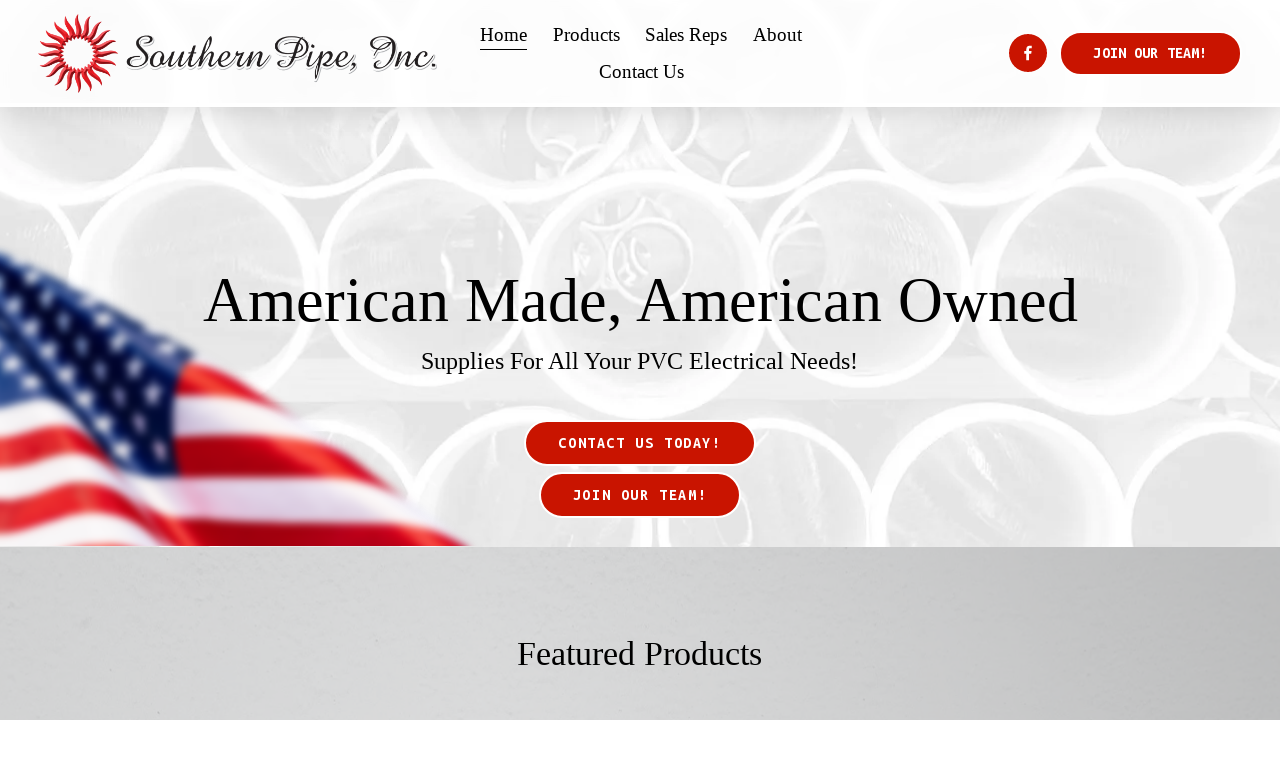

--- FILE ---
content_type: text/html;charset=utf-8
request_url: https://www.southern-pipe.com/home
body_size: 38681
content:
<!doctype html>
<html xmlns:og="http://opengraphprotocol.org/schema/" xmlns:fb="http://www.facebook.com/2008/fbml" lang="en-US"  >
  <head>
    <meta http-equiv="X-UA-Compatible" content="IE=edge,chrome=1">
    <meta name="viewport" content="width=device-width, initial-scale=1">
    <!-- This is Squarespace. --><!-- southern-pipe -->
<base href="">
<meta charset="utf-8" />
<title>Southern Pipe, Inc.</title>
<meta http-equiv="Accept-CH" content="Sec-CH-UA-Platform-Version, Sec-CH-UA-Model" /><link rel="icon" type="image/x-icon" href="https://images.squarespace-cdn.com/content/v1/64dd3b5754ef835f53aa1c7b/250d016f-0bcc-4f77-9004-8daf6c68dcb2/favicon.ico?format=100w"/>
<link rel="canonical" href="https://www.southern-pipe.com"/>
<meta property="og:site_name" content="Southern Pipe, Inc."/>
<meta property="og:title" content="Southern Pipe, Inc."/>
<meta property="og:url" content="https://www.southern-pipe.com"/>
<meta property="og:type" content="website"/>
<meta property="og:description" content="Southern Pipe is a leading manufacturer of PVC products and conduit. Our modern facility in New London, NC has all-new, state-of-the-art production lines. We are a company built with pride and experience providing our customers with unparalleled quality and customer service. To build a rapport with "/>
<meta property="og:image" content="http://static1.squarespace.com/static/64dd3b5754ef835f53aa1c7b/t/64e51d24802bbe289fc95ddd/1692736804587/Metal-Logo-SP.jpg?format=1500w"/>
<meta property="og:image:width" content="1500"/>
<meta property="og:image:height" content="999"/>
<meta itemprop="name" content="Southern Pipe, Inc."/>
<meta itemprop="url" content="https://www.southern-pipe.com"/>
<meta itemprop="description" content="Southern Pipe is a leading manufacturer of PVC products and conduit. Our modern facility in New London, NC has all-new, state-of-the-art production lines. We are a company built with pride and experience providing our customers with unparalleled quality and customer service. To build a rapport with "/>
<meta itemprop="thumbnailUrl" content="http://static1.squarespace.com/static/64dd3b5754ef835f53aa1c7b/t/64e51d24802bbe289fc95ddd/1692736804587/Metal-Logo-SP.jpg?format=1500w"/>
<link rel="image_src" href="http://static1.squarespace.com/static/64dd3b5754ef835f53aa1c7b/t/64e51d24802bbe289fc95ddd/1692736804587/Metal-Logo-SP.jpg?format=1500w" />
<meta itemprop="image" content="http://static1.squarespace.com/static/64dd3b5754ef835f53aa1c7b/t/64e51d24802bbe289fc95ddd/1692736804587/Metal-Logo-SP.jpg?format=1500w"/>
<meta name="twitter:title" content="Southern Pipe, Inc."/>
<meta name="twitter:image" content="http://static1.squarespace.com/static/64dd3b5754ef835f53aa1c7b/t/64e51d24802bbe289fc95ddd/1692736804587/Metal-Logo-SP.jpg?format=1500w"/>
<meta name="twitter:url" content="https://www.southern-pipe.com"/>
<meta name="twitter:card" content="summary"/>
<meta name="twitter:description" content="Southern Pipe is a leading manufacturer of PVC products and conduit. Our modern facility in New London, NC has all-new, state-of-the-art production lines. We are a company built with pride and experience providing our customers with unparalleled quality and customer service. To build a rapport with "/>
<meta name="description" content="Southern Pipe is a leading manufacturer of PVC products and conduit. Our 
modern facility in New London, NC has all-new, state-of-the-art production 
lines. We are a company built with pride and experience providing our 
customers with unparalleled quality and customer service. To build a 
rapport with customers to ensure strong, long term, mutually profitable 
relationships." />
<link rel="preconnect" href="https://images.squarespace-cdn.com">
<link rel="preconnect" href="https://fonts.gstatic.com" crossorigin>
<link rel="stylesheet" href="https://fonts.googleapis.com/css2?family=Ubuntu+Mono:ital,wght@0,400;0,700;1,400;1,700"><script type="text/javascript" crossorigin="anonymous" defer="true" nomodule="nomodule" src="//assets.squarespace.com/@sqs/polyfiller/1.6/legacy.js"></script>
<script type="text/javascript" crossorigin="anonymous" defer="true" src="//assets.squarespace.com/@sqs/polyfiller/1.6/modern.js"></script>
<script type="text/javascript">SQUARESPACE_ROLLUPS = {};</script>
<script>(function(rollups, name) { if (!rollups[name]) { rollups[name] = {}; } rollups[name].js = ["//assets.squarespace.com/universal/scripts-compressed/extract-css-runtime-baea69e744e2c54f-min.en-US.js"]; })(SQUARESPACE_ROLLUPS, 'squarespace-extract_css_runtime');</script>
<script crossorigin="anonymous" src="//assets.squarespace.com/universal/scripts-compressed/extract-css-runtime-baea69e744e2c54f-min.en-US.js" defer ></script><script>(function(rollups, name) { if (!rollups[name]) { rollups[name] = {}; } rollups[name].js = ["//assets.squarespace.com/universal/scripts-compressed/extract-css-moment-js-vendor-6f2a1f6ec9a41489-min.en-US.js"]; })(SQUARESPACE_ROLLUPS, 'squarespace-extract_css_moment_js_vendor');</script>
<script crossorigin="anonymous" src="//assets.squarespace.com/universal/scripts-compressed/extract-css-moment-js-vendor-6f2a1f6ec9a41489-min.en-US.js" defer ></script><script>(function(rollups, name) { if (!rollups[name]) { rollups[name] = {}; } rollups[name].js = ["//assets.squarespace.com/universal/scripts-compressed/cldr-resource-pack-22ed584d99d9b83d-min.en-US.js"]; })(SQUARESPACE_ROLLUPS, 'squarespace-cldr_resource_pack');</script>
<script crossorigin="anonymous" src="//assets.squarespace.com/universal/scripts-compressed/cldr-resource-pack-22ed584d99d9b83d-min.en-US.js" defer ></script><script>(function(rollups, name) { if (!rollups[name]) { rollups[name] = {}; } rollups[name].js = ["//assets.squarespace.com/universal/scripts-compressed/common-vendors-stable-fbd854d40b0804b7-min.en-US.js"]; })(SQUARESPACE_ROLLUPS, 'squarespace-common_vendors_stable');</script>
<script crossorigin="anonymous" src="//assets.squarespace.com/universal/scripts-compressed/common-vendors-stable-fbd854d40b0804b7-min.en-US.js" defer ></script><script>(function(rollups, name) { if (!rollups[name]) { rollups[name] = {}; } rollups[name].js = ["//assets.squarespace.com/universal/scripts-compressed/common-vendors-7052b75402b03b15-min.en-US.js"]; })(SQUARESPACE_ROLLUPS, 'squarespace-common_vendors');</script>
<script crossorigin="anonymous" src="//assets.squarespace.com/universal/scripts-compressed/common-vendors-7052b75402b03b15-min.en-US.js" defer ></script><script>(function(rollups, name) { if (!rollups[name]) { rollups[name] = {}; } rollups[name].js = ["//assets.squarespace.com/universal/scripts-compressed/common-c385509208952f56-min.en-US.js"]; })(SQUARESPACE_ROLLUPS, 'squarespace-common');</script>
<script crossorigin="anonymous" src="//assets.squarespace.com/universal/scripts-compressed/common-c385509208952f56-min.en-US.js" defer ></script><script>(function(rollups, name) { if (!rollups[name]) { rollups[name] = {}; } rollups[name].js = ["//assets.squarespace.com/universal/scripts-compressed/performance-ad9e27deecfccdcd-min.en-US.js"]; })(SQUARESPACE_ROLLUPS, 'squarespace-performance');</script>
<script crossorigin="anonymous" src="//assets.squarespace.com/universal/scripts-compressed/performance-ad9e27deecfccdcd-min.en-US.js" defer ></script><script data-name="static-context">Static = window.Static || {}; Static.SQUARESPACE_CONTEXT = {"betaFeatureFlags":["enable_form_submission_trigger","marketing_landing_page","modernized-pdp-m2-enabled","scripts_defer","i18n_beta_website_locales","nested_categories","member_areas_feature","campaigns_thumbnail_layout","commerce-product-forms-rendering","override_block_styles","campaigns_import_discounts","new_stacked_index","campaigns_merch_state","campaigns_discount_section_in_blasts","campaigns_discount_section_in_automations","section-sdk-plp-list-view-atc-button-enabled","contacts_and_campaigns_redesign","marketing_automations","campaigns_new_image_layout_picker","supports_versioned_template_assets","form_block_first_last_name_required"],"facebookAppId":"314192535267336","facebookApiVersion":"v6.0","rollups":{"squarespace-announcement-bar":{"js":"//assets.squarespace.com/universal/scripts-compressed/announcement-bar-cbedc76c6324797f-min.en-US.js"},"squarespace-audio-player":{"css":"//assets.squarespace.com/universal/styles-compressed/audio-player-b05f5197a871c566-min.en-US.css","js":"//assets.squarespace.com/universal/scripts-compressed/audio-player-da2700baaad04b07-min.en-US.js"},"squarespace-blog-collection-list":{"css":"//assets.squarespace.com/universal/styles-compressed/blog-collection-list-b4046463b72f34e2-min.en-US.css","js":"//assets.squarespace.com/universal/scripts-compressed/blog-collection-list-f78db80fc1cd6fce-min.en-US.js"},"squarespace-calendar-block-renderer":{"css":"//assets.squarespace.com/universal/styles-compressed/calendar-block-renderer-b72d08ba4421f5a0-min.en-US.css","js":"//assets.squarespace.com/universal/scripts-compressed/calendar-block-renderer-867a1d519964ab77-min.en-US.js"},"squarespace-chartjs-helpers":{"css":"//assets.squarespace.com/universal/styles-compressed/chartjs-helpers-96b256171ee039c1-min.en-US.css","js":"//assets.squarespace.com/universal/scripts-compressed/chartjs-helpers-4fd57f343946d08e-min.en-US.js"},"squarespace-comments":{"css":"//assets.squarespace.com/universal/styles-compressed/comments-621cedd89299c26d-min.en-US.css","js":"//assets.squarespace.com/universal/scripts-compressed/comments-cc444fae3fead46c-min.en-US.js"},"squarespace-custom-css-popup":{"css":"//assets.squarespace.com/universal/styles-compressed/custom-css-popup-2521e9fac704ef13-min.en-US.css","js":"//assets.squarespace.com/universal/scripts-compressed/custom-css-popup-a8c3b9321145de8d-min.en-US.js"},"squarespace-dialog":{"css":"//assets.squarespace.com/universal/styles-compressed/dialog-f9093f2d526b94df-min.en-US.css","js":"//assets.squarespace.com/universal/scripts-compressed/dialog-45f2a86bb0fad8dc-min.en-US.js"},"squarespace-events-collection":{"css":"//assets.squarespace.com/universal/styles-compressed/events-collection-b72d08ba4421f5a0-min.en-US.css","js":"//assets.squarespace.com/universal/scripts-compressed/events-collection-14cfd7ddff021d8b-min.en-US.js"},"squarespace-form-rendering-utils":{"js":"//assets.squarespace.com/universal/scripts-compressed/form-rendering-utils-2823e76ff925bfc2-min.en-US.js"},"squarespace-forms":{"css":"//assets.squarespace.com/universal/styles-compressed/forms-0afd3c6ac30bbab1-min.en-US.css","js":"//assets.squarespace.com/universal/scripts-compressed/forms-9b71770e3caa3dc7-min.en-US.js"},"squarespace-gallery-collection-list":{"css":"//assets.squarespace.com/universal/styles-compressed/gallery-collection-list-b4046463b72f34e2-min.en-US.css","js":"//assets.squarespace.com/universal/scripts-compressed/gallery-collection-list-07747667a3187b76-min.en-US.js"},"squarespace-image-zoom":{"css":"//assets.squarespace.com/universal/styles-compressed/image-zoom-b4046463b72f34e2-min.en-US.css","js":"//assets.squarespace.com/universal/scripts-compressed/image-zoom-60c18dc5f8f599ea-min.en-US.js"},"squarespace-pinterest":{"css":"//assets.squarespace.com/universal/styles-compressed/pinterest-b4046463b72f34e2-min.en-US.css","js":"//assets.squarespace.com/universal/scripts-compressed/pinterest-7d6f6ab4e8d3bd3f-min.en-US.js"},"squarespace-popup-overlay":{"css":"//assets.squarespace.com/universal/styles-compressed/popup-overlay-b742b752f5880972-min.en-US.css","js":"//assets.squarespace.com/universal/scripts-compressed/popup-overlay-2b60d0db5b93df47-min.en-US.js"},"squarespace-product-quick-view":{"css":"//assets.squarespace.com/universal/styles-compressed/product-quick-view-9548705e5cf7ee87-min.en-US.css","js":"//assets.squarespace.com/universal/scripts-compressed/product-quick-view-d454d89fb26ae12a-min.en-US.js"},"squarespace-products-collection-item-v2":{"css":"//assets.squarespace.com/universal/styles-compressed/products-collection-item-v2-b4046463b72f34e2-min.en-US.css","js":"//assets.squarespace.com/universal/scripts-compressed/products-collection-item-v2-e3a3f101748fca6e-min.en-US.js"},"squarespace-products-collection-list-v2":{"css":"//assets.squarespace.com/universal/styles-compressed/products-collection-list-v2-b4046463b72f34e2-min.en-US.css","js":"//assets.squarespace.com/universal/scripts-compressed/products-collection-list-v2-eedc544f4cc56af4-min.en-US.js"},"squarespace-search-page":{"css":"//assets.squarespace.com/universal/styles-compressed/search-page-90a67fc09b9b32c6-min.en-US.css","js":"//assets.squarespace.com/universal/scripts-compressed/search-page-e64261438cc72da8-min.en-US.js"},"squarespace-search-preview":{"js":"//assets.squarespace.com/universal/scripts-compressed/search-preview-cd4d6b833e1e7e59-min.en-US.js"},"squarespace-simple-liking":{"css":"//assets.squarespace.com/universal/styles-compressed/simple-liking-701bf8bbc05ec6aa-min.en-US.css","js":"//assets.squarespace.com/universal/scripts-compressed/simple-liking-c63bf8989a1c119a-min.en-US.js"},"squarespace-social-buttons":{"css":"//assets.squarespace.com/universal/styles-compressed/social-buttons-95032e5fa98e47a5-min.en-US.css","js":"//assets.squarespace.com/universal/scripts-compressed/social-buttons-0839ae7d1715ddd3-min.en-US.js"},"squarespace-tourdates":{"css":"//assets.squarespace.com/universal/styles-compressed/tourdates-b4046463b72f34e2-min.en-US.css","js":"//assets.squarespace.com/universal/scripts-compressed/tourdates-3d0769ff3268f527-min.en-US.js"},"squarespace-website-overlays-manager":{"css":"//assets.squarespace.com/universal/styles-compressed/website-overlays-manager-07ea5a4e004e6710-min.en-US.css","js":"//assets.squarespace.com/universal/scripts-compressed/website-overlays-manager-532fc21fb15f0ba1-min.en-US.js"}},"pageType":2,"website":{"id":"64dd3b5754ef835f53aa1c7b","identifier":"southern-pipe","websiteType":1,"contentModifiedOn":1746133135438,"cloneable":false,"hasBeenCloneable":false,"siteStatus":{},"language":"en-US","translationLocale":"en-US","formattingLocale":"en-US","timeZone":"America/New_York","machineTimeZoneOffset":-18000000,"timeZoneOffset":-18000000,"timeZoneAbbr":"EST","siteTitle":"Southern Pipe, Inc.","fullSiteTitle":"Southern Pipe, Inc.","location":{"mapLat":35.4179769,"mapLng":-80.2106281,"addressTitle":"Southern Pipe, Inc.","addressLine1":"135 Random Drive","addressLine2":"New London, NC, 28127","addressCountry":"United States"},"logoImageId":"64dd449ba4fda41014875dcb","socialLogoImageId":"64e51d24802bbe289fc95ddd","shareButtonOptions":{"6":true,"1":true,"8":true,"4":true,"3":true,"7":true,"2":true},"logoImageUrl":"//images.squarespace-cdn.com/content/v1/64dd3b5754ef835f53aa1c7b/fec2dd9b-638b-4501-9d3b-9a9fec7b7e3e/SPI-horizontal-logo.png","socialLogoImageUrl":"//images.squarespace-cdn.com/content/v1/64dd3b5754ef835f53aa1c7b/2e244e8e-c83d-4453-bc1d-ab22292b6af8/Metal-Logo-SP.jpg","authenticUrl":"https://www.southern-pipe.com","internalUrl":"https://southern-pipe.squarespace.com","baseUrl":"https://www.southern-pipe.com","primaryDomain":"www.southern-pipe.com","sslSetting":3,"isHstsEnabled":true,"socialAccounts":[{"serviceId":60,"screenname":"Facebook","addedOn":1692222707522,"profileUrl":"https://www.facebook.com/SouthernPipeInc","iconEnabled":true,"serviceName":"facebook-unauth"}],"typekitId":"","statsMigrated":false,"imageMetadataProcessingEnabled":false,"screenshotId":"8c2a50de758a200c550df2fe0574c465d5be13c7cad8047b56d512b7285b8afa","captchaSettings":{"enabledForDonations":false},"showOwnerLogin":false},"websiteSettings":{"id":"64dd3b5754ef835f53aa1c7e","websiteId":"64dd3b5754ef835f53aa1c7b","subjects":[],"country":"US","state":"NC","simpleLikingEnabled":true,"mobileInfoBarSettings":{"isContactEmailEnabled":false,"isContactPhoneNumberEnabled":false,"isLocationEnabled":false,"isBusinessHoursEnabled":false},"commentLikesAllowed":true,"commentAnonAllowed":true,"commentThreaded":true,"commentApprovalRequired":false,"commentAvatarsOn":true,"commentSortType":2,"commentFlagThreshold":0,"commentFlagsAllowed":true,"commentEnableByDefault":true,"commentDisableAfterDaysDefault":0,"disqusShortname":"","commentsEnabled":false,"contactPhoneNumber":"704.463.5202","businessHours":{"monday":{"text":"","ranges":[{}]},"tuesday":{"text":"","ranges":[{}]},"wednesday":{"text":"","ranges":[{}]},"thursday":{"text":"","ranges":[{}]},"friday":{"text":"","ranges":[{}]},"saturday":{"text":"","ranges":[{}]},"sunday":{"text":"","ranges":[{}]}},"storeSettings":{"returnPolicy":null,"termsOfService":null,"privacyPolicy":null,"expressCheckout":false,"continueShoppingLinkUrl":"/","useLightCart":false,"showNoteField":false,"shippingCountryDefaultValue":"US","billToShippingDefaultValue":false,"showShippingPhoneNumber":true,"isShippingPhoneRequired":false,"showBillingPhoneNumber":true,"isBillingPhoneRequired":false,"currenciesSupported":["USD","CAD","GBP","AUD","EUR","CHF","NOK","SEK","DKK","NZD","SGD","MXN","HKD","CZK","ILS","MYR","RUB","PHP","PLN","THB","BRL","ARS","COP","IDR","INR","JPY","ZAR"],"defaultCurrency":"USD","selectedCurrency":"USD","measurementStandard":1,"showCustomCheckoutForm":false,"checkoutPageMarketingOptInEnabled":true,"enableMailingListOptInByDefault":false,"sameAsRetailLocation":false,"merchandisingSettings":{"scarcityEnabledOnProductItems":false,"scarcityEnabledOnProductBlocks":false,"scarcityMessageType":"DEFAULT_SCARCITY_MESSAGE","scarcityThreshold":10,"multipleQuantityAllowedForServices":true,"restockNotificationsEnabled":false,"restockNotificationsSuccessText":"","restockNotificationsMailingListSignUpEnabled":false,"relatedProductsEnabled":false,"relatedProductsOrdering":"random","soldOutVariantsDropdownDisabled":false,"productComposerOptedIn":false,"productComposerABTestOptedOut":false,"productReviewsEnabled":false},"minimumOrderSubtotalEnabled":false,"minimumOrderSubtotal":{"currency":"USD","value":"0.00"},"addToCartConfirmationType":2,"isLive":false,"multipleQuantityAllowedForServices":true},"useEscapeKeyToLogin":false,"ssBadgeType":1,"ssBadgePosition":4,"ssBadgeVisibility":1,"ssBadgeDevices":1,"pinterestOverlayOptions":{"mode":"disabled"},"userAccountsSettings":{"loginAllowed":false,"signupAllowed":false}},"cookieSettings":{"isCookieBannerEnabled":false,"isRestrictiveCookiePolicyEnabled":false,"cookieBannerText":"","cookieBannerTheme":"","cookieBannerVariant":"","cookieBannerPosition":"","cookieBannerCtaVariant":"","cookieBannerCtaText":"","cookieBannerAcceptType":"OPT_IN","cookieBannerOptOutCtaText":"","cookieBannerHasOptOut":false,"cookieBannerHasManageCookies":true,"cookieBannerManageCookiesLabel":"","cookieBannerSavedPreferencesText":"","cookieBannerSavedPreferencesLayout":"PILL"},"websiteCloneable":false,"collection":{"title":"Home","id":"64dd3b5de66b4950c23bc9f3","fullUrl":"/","type":10,"permissionType":1},"subscribed":false,"appDomain":"squarespace.com","templateTweakable":true,"tweakJSON":{"form-use-theme-colors":"false","header-logo-height":"90px","header-mobile-logo-max-height":"60px","header-vert-padding":"1.1vw","header-width":"Full","maxPageWidth":"1400px","mobile-header-vert-padding":"6vw","pagePadding":"3vw","tweak-blog-alternating-side-by-side-image-aspect-ratio":"1:1 Square","tweak-blog-alternating-side-by-side-image-spacing":"6%","tweak-blog-alternating-side-by-side-meta-spacing":"20px","tweak-blog-alternating-side-by-side-primary-meta":"Categories","tweak-blog-alternating-side-by-side-read-more-spacing":"20px","tweak-blog-alternating-side-by-side-secondary-meta":"Date","tweak-blog-basic-grid-columns":"3","tweak-blog-basic-grid-image-aspect-ratio":"1:1 Square","tweak-blog-basic-grid-image-spacing":"30px","tweak-blog-basic-grid-meta-spacing":"17px","tweak-blog-basic-grid-primary-meta":"Categories","tweak-blog-basic-grid-read-more-spacing":"37px","tweak-blog-basic-grid-secondary-meta":"Date","tweak-blog-item-custom-width":"75","tweak-blog-item-show-author-profile":"false","tweak-blog-item-width":"Narrow","tweak-blog-masonry-columns":"2","tweak-blog-masonry-horizontal-spacing":"64px","tweak-blog-masonry-image-spacing":"20px","tweak-blog-masonry-meta-spacing":"10px","tweak-blog-masonry-primary-meta":"Categories","tweak-blog-masonry-read-more-spacing":"22px","tweak-blog-masonry-secondary-meta":"Date","tweak-blog-masonry-vertical-spacing":"231px","tweak-blog-side-by-side-image-aspect-ratio":"1:1 Square","tweak-blog-side-by-side-image-spacing":"6%","tweak-blog-side-by-side-meta-spacing":"20px","tweak-blog-side-by-side-primary-meta":"Categories","tweak-blog-side-by-side-read-more-spacing":"20px","tweak-blog-side-by-side-secondary-meta":"Date","tweak-blog-single-column-image-spacing":"50px","tweak-blog-single-column-meta-spacing":"30px","tweak-blog-single-column-primary-meta":"Categories","tweak-blog-single-column-read-more-spacing":"30px","tweak-blog-single-column-secondary-meta":"Date","tweak-events-stacked-show-thumbnails":"true","tweak-events-stacked-thumbnail-size":"3:2 Standard","tweak-fixed-header":"true","tweak-fixed-header-style":"Scroll Back","tweak-global-animations-animation-curve":"ease","tweak-global-animations-animation-delay":"0.6s","tweak-global-animations-animation-duration":"1.50s","tweak-global-animations-animation-style":"fade","tweak-global-animations-animation-type":"fade","tweak-global-animations-complexity-level":"detailed","tweak-global-animations-enabled":"true","tweak-portfolio-grid-basic-custom-height":"50","tweak-portfolio-grid-overlay-custom-height":"50","tweak-portfolio-hover-follow-acceleration":"10%","tweak-portfolio-hover-follow-animation-duration":"Fast","tweak-portfolio-hover-follow-animation-type":"Fade","tweak-portfolio-hover-follow-delimiter":"Bullet","tweak-portfolio-hover-follow-front":"false","tweak-portfolio-hover-follow-layout":"Inline","tweak-portfolio-hover-follow-size":"50","tweak-portfolio-hover-follow-text-spacing-x":"1.5","tweak-portfolio-hover-follow-text-spacing-y":"1.5","tweak-portfolio-hover-static-animation-duration":"Fast","tweak-portfolio-hover-static-animation-type":"Fade","tweak-portfolio-hover-static-delimiter":"Hyphen","tweak-portfolio-hover-static-front":"true","tweak-portfolio-hover-static-layout":"Inline","tweak-portfolio-hover-static-size":"50","tweak-portfolio-hover-static-text-spacing-x":"1.5","tweak-portfolio-hover-static-text-spacing-y":"1.5","tweak-portfolio-index-background-animation-duration":"Medium","tweak-portfolio-index-background-animation-type":"Fade","tweak-portfolio-index-background-custom-height":"50","tweak-portfolio-index-background-delimiter":"None","tweak-portfolio-index-background-height":"Large","tweak-portfolio-index-background-horizontal-alignment":"Center","tweak-portfolio-index-background-link-format":"Stacked","tweak-portfolio-index-background-persist":"false","tweak-portfolio-index-background-vertical-alignment":"Middle","tweak-portfolio-index-background-width":"Full","tweak-product-basic-item-click-action":"None","tweak-product-basic-item-gallery-aspect-ratio":"1:1 Square","tweak-product-basic-item-gallery-design":"Slideshow","tweak-product-basic-item-gallery-width":"53%","tweak-product-basic-item-hover-action":"Zoom","tweak-product-basic-item-image-spacing":"10vw","tweak-product-basic-item-image-zoom-factor":"1.5","tweak-product-basic-item-product-variant-display":"Dropdown","tweak-product-basic-item-thumbnail-placement":"Side","tweak-product-basic-item-variant-picker-layout":"Dropdowns","tweak-products-add-to-cart-button":"false","tweak-products-columns":"2","tweak-products-gutter-column":"2vw","tweak-products-gutter-row":"4vw","tweak-products-header-text-alignment":"Middle","tweak-products-image-aspect-ratio":"1:1 Square","tweak-products-image-text-spacing":"2vw","tweak-products-mobile-columns":"1","tweak-products-text-alignment":"Middle","tweak-products-width":"Inset","tweak-transparent-header":"false"},"templateId":"5c5a519771c10ba3470d8101","templateVersion":"7.1","pageFeatures":[1,2,4],"gmRenderKey":"QUl6YVN5Q0JUUk9xNkx1dkZfSUUxcjQ2LVQ0QWVUU1YtMGQ3bXk4","templateScriptsRootUrl":"https://static1.squarespace.com/static/vta/5c5a519771c10ba3470d8101/scripts/","impersonatedSession":false,"tzData":{"zones":[[-300,"US","E%sT",null]],"rules":{"US":[[1967,2006,null,"Oct","lastSun","2:00","0","S"],[1987,2006,null,"Apr","Sun>=1","2:00","1:00","D"],[2007,"max",null,"Mar","Sun>=8","2:00","1:00","D"],[2007,"max",null,"Nov","Sun>=1","2:00","0","S"]]}},"showAnnouncementBar":false,"recaptchaEnterpriseContext":{"recaptchaEnterpriseSiteKey":"6LdDFQwjAAAAAPigEvvPgEVbb7QBm-TkVJdDTlAv"},"i18nContext":{"timeZoneData":{"id":"America/New_York","name":"Eastern Time"}},"env":"PRODUCTION","visitorFormContext":{"formFieldFormats":{"initialAddressFormat":{"id":0,"type":"ADDRESS","country":"US","labelLocale":"en","fields":[{"type":"FIELD","label":"Address Line 1","identifier":"Line1","length":0,"required":true,"metadata":{"autocomplete":"address-line1"}},{"type":"SEPARATOR","label":"\n","identifier":"Newline","length":0,"required":false,"metadata":{}},{"type":"FIELD","label":"Address Line 2","identifier":"Line2","length":0,"required":false,"metadata":{"autocomplete":"address-line2"}},{"type":"SEPARATOR","label":"\n","identifier":"Newline","length":0,"required":false,"metadata":{}},{"type":"FIELD","label":"City","identifier":"City","length":0,"required":true,"metadata":{"autocomplete":"address-level2"}},{"type":"SEPARATOR","label":",","identifier":"Comma","length":0,"required":false,"metadata":{}},{"type":"SEPARATOR","label":" ","identifier":"Space","length":0,"required":false,"metadata":{}},{"type":"FIELD","label":"State","identifier":"State","length":0,"required":true,"metadata":{"autocomplete":"address-level1"}},{"type":"SEPARATOR","label":" ","identifier":"Space","length":0,"required":false,"metadata":{}},{"type":"FIELD","label":"ZIP Code","identifier":"Zip","length":0,"required":true,"metadata":{"autocomplete":"postal-code"}}]},"countries":[{"name":"Afghanistan","code":"AF","phoneCode":"+93"},{"name":"\u00C5land Islands","code":"AX","phoneCode":"+358"},{"name":"Albania","code":"AL","phoneCode":"+355"},{"name":"Algeria","code":"DZ","phoneCode":"+213"},{"name":"American Samoa","code":"AS","phoneCode":"+1"},{"name":"Andorra","code":"AD","phoneCode":"+376"},{"name":"Angola","code":"AO","phoneCode":"+244"},{"name":"Anguilla","code":"AI","phoneCode":"+1"},{"name":"Antigua & Barbuda","code":"AG","phoneCode":"+1"},{"name":"Argentina","code":"AR","phoneCode":"+54"},{"name":"Armenia","code":"AM","phoneCode":"+374"},{"name":"Aruba","code":"AW","phoneCode":"+297"},{"name":"Ascension Island","code":"AC","phoneCode":"+247"},{"name":"Australia","code":"AU","phoneCode":"+61"},{"name":"Austria","code":"AT","phoneCode":"+43"},{"name":"Azerbaijan","code":"AZ","phoneCode":"+994"},{"name":"Bahamas","code":"BS","phoneCode":"+1"},{"name":"Bahrain","code":"BH","phoneCode":"+973"},{"name":"Bangladesh","code":"BD","phoneCode":"+880"},{"name":"Barbados","code":"BB","phoneCode":"+1"},{"name":"Belarus","code":"BY","phoneCode":"+375"},{"name":"Belgium","code":"BE","phoneCode":"+32"},{"name":"Belize","code":"BZ","phoneCode":"+501"},{"name":"Benin","code":"BJ","phoneCode":"+229"},{"name":"Bermuda","code":"BM","phoneCode":"+1"},{"name":"Bhutan","code":"BT","phoneCode":"+975"},{"name":"Bolivia","code":"BO","phoneCode":"+591"},{"name":"Bosnia & Herzegovina","code":"BA","phoneCode":"+387"},{"name":"Botswana","code":"BW","phoneCode":"+267"},{"name":"Brazil","code":"BR","phoneCode":"+55"},{"name":"British Indian Ocean Territory","code":"IO","phoneCode":"+246"},{"name":"British Virgin Islands","code":"VG","phoneCode":"+1"},{"name":"Brunei","code":"BN","phoneCode":"+673"},{"name":"Bulgaria","code":"BG","phoneCode":"+359"},{"name":"Burkina Faso","code":"BF","phoneCode":"+226"},{"name":"Burundi","code":"BI","phoneCode":"+257"},{"name":"Cambodia","code":"KH","phoneCode":"+855"},{"name":"Cameroon","code":"CM","phoneCode":"+237"},{"name":"Canada","code":"CA","phoneCode":"+1"},{"name":"Cape Verde","code":"CV","phoneCode":"+238"},{"name":"Caribbean Netherlands","code":"BQ","phoneCode":"+599"},{"name":"Cayman Islands","code":"KY","phoneCode":"+1"},{"name":"Central African Republic","code":"CF","phoneCode":"+236"},{"name":"Chad","code":"TD","phoneCode":"+235"},{"name":"Chile","code":"CL","phoneCode":"+56"},{"name":"China","code":"CN","phoneCode":"+86"},{"name":"Christmas Island","code":"CX","phoneCode":"+61"},{"name":"Cocos (Keeling) Islands","code":"CC","phoneCode":"+61"},{"name":"Colombia","code":"CO","phoneCode":"+57"},{"name":"Comoros","code":"KM","phoneCode":"+269"},{"name":"Congo - Brazzaville","code":"CG","phoneCode":"+242"},{"name":"Congo - Kinshasa","code":"CD","phoneCode":"+243"},{"name":"Cook Islands","code":"CK","phoneCode":"+682"},{"name":"Costa Rica","code":"CR","phoneCode":"+506"},{"name":"C\u00F4te d\u2019Ivoire","code":"CI","phoneCode":"+225"},{"name":"Croatia","code":"HR","phoneCode":"+385"},{"name":"Cuba","code":"CU","phoneCode":"+53"},{"name":"Cura\u00E7ao","code":"CW","phoneCode":"+599"},{"name":"Cyprus","code":"CY","phoneCode":"+357"},{"name":"Czechia","code":"CZ","phoneCode":"+420"},{"name":"Denmark","code":"DK","phoneCode":"+45"},{"name":"Djibouti","code":"DJ","phoneCode":"+253"},{"name":"Dominica","code":"DM","phoneCode":"+1"},{"name":"Dominican Republic","code":"DO","phoneCode":"+1"},{"name":"Ecuador","code":"EC","phoneCode":"+593"},{"name":"Egypt","code":"EG","phoneCode":"+20"},{"name":"El Salvador","code":"SV","phoneCode":"+503"},{"name":"Equatorial Guinea","code":"GQ","phoneCode":"+240"},{"name":"Eritrea","code":"ER","phoneCode":"+291"},{"name":"Estonia","code":"EE","phoneCode":"+372"},{"name":"Eswatini","code":"SZ","phoneCode":"+268"},{"name":"Ethiopia","code":"ET","phoneCode":"+251"},{"name":"Falkland Islands","code":"FK","phoneCode":"+500"},{"name":"Faroe Islands","code":"FO","phoneCode":"+298"},{"name":"Fiji","code":"FJ","phoneCode":"+679"},{"name":"Finland","code":"FI","phoneCode":"+358"},{"name":"France","code":"FR","phoneCode":"+33"},{"name":"French Guiana","code":"GF","phoneCode":"+594"},{"name":"French Polynesia","code":"PF","phoneCode":"+689"},{"name":"Gabon","code":"GA","phoneCode":"+241"},{"name":"Gambia","code":"GM","phoneCode":"+220"},{"name":"Georgia","code":"GE","phoneCode":"+995"},{"name":"Germany","code":"DE","phoneCode":"+49"},{"name":"Ghana","code":"GH","phoneCode":"+233"},{"name":"Gibraltar","code":"GI","phoneCode":"+350"},{"name":"Greece","code":"GR","phoneCode":"+30"},{"name":"Greenland","code":"GL","phoneCode":"+299"},{"name":"Grenada","code":"GD","phoneCode":"+1"},{"name":"Guadeloupe","code":"GP","phoneCode":"+590"},{"name":"Guam","code":"GU","phoneCode":"+1"},{"name":"Guatemala","code":"GT","phoneCode":"+502"},{"name":"Guernsey","code":"GG","phoneCode":"+44"},{"name":"Guinea","code":"GN","phoneCode":"+224"},{"name":"Guinea-Bissau","code":"GW","phoneCode":"+245"},{"name":"Guyana","code":"GY","phoneCode":"+592"},{"name":"Haiti","code":"HT","phoneCode":"+509"},{"name":"Honduras","code":"HN","phoneCode":"+504"},{"name":"Hong Kong SAR China","code":"HK","phoneCode":"+852"},{"name":"Hungary","code":"HU","phoneCode":"+36"},{"name":"Iceland","code":"IS","phoneCode":"+354"},{"name":"India","code":"IN","phoneCode":"+91"},{"name":"Indonesia","code":"ID","phoneCode":"+62"},{"name":"Iran","code":"IR","phoneCode":"+98"},{"name":"Iraq","code":"IQ","phoneCode":"+964"},{"name":"Ireland","code":"IE","phoneCode":"+353"},{"name":"Isle of Man","code":"IM","phoneCode":"+44"},{"name":"Israel","code":"IL","phoneCode":"+972"},{"name":"Italy","code":"IT","phoneCode":"+39"},{"name":"Jamaica","code":"JM","phoneCode":"+1"},{"name":"Japan","code":"JP","phoneCode":"+81"},{"name":"Jersey","code":"JE","phoneCode":"+44"},{"name":"Jordan","code":"JO","phoneCode":"+962"},{"name":"Kazakhstan","code":"KZ","phoneCode":"+7"},{"name":"Kenya","code":"KE","phoneCode":"+254"},{"name":"Kiribati","code":"KI","phoneCode":"+686"},{"name":"Kosovo","code":"XK","phoneCode":"+383"},{"name":"Kuwait","code":"KW","phoneCode":"+965"},{"name":"Kyrgyzstan","code":"KG","phoneCode":"+996"},{"name":"Laos","code":"LA","phoneCode":"+856"},{"name":"Latvia","code":"LV","phoneCode":"+371"},{"name":"Lebanon","code":"LB","phoneCode":"+961"},{"name":"Lesotho","code":"LS","phoneCode":"+266"},{"name":"Liberia","code":"LR","phoneCode":"+231"},{"name":"Libya","code":"LY","phoneCode":"+218"},{"name":"Liechtenstein","code":"LI","phoneCode":"+423"},{"name":"Lithuania","code":"LT","phoneCode":"+370"},{"name":"Luxembourg","code":"LU","phoneCode":"+352"},{"name":"Macao SAR China","code":"MO","phoneCode":"+853"},{"name":"Madagascar","code":"MG","phoneCode":"+261"},{"name":"Malawi","code":"MW","phoneCode":"+265"},{"name":"Malaysia","code":"MY","phoneCode":"+60"},{"name":"Maldives","code":"MV","phoneCode":"+960"},{"name":"Mali","code":"ML","phoneCode":"+223"},{"name":"Malta","code":"MT","phoneCode":"+356"},{"name":"Marshall Islands","code":"MH","phoneCode":"+692"},{"name":"Martinique","code":"MQ","phoneCode":"+596"},{"name":"Mauritania","code":"MR","phoneCode":"+222"},{"name":"Mauritius","code":"MU","phoneCode":"+230"},{"name":"Mayotte","code":"YT","phoneCode":"+262"},{"name":"Mexico","code":"MX","phoneCode":"+52"},{"name":"Micronesia","code":"FM","phoneCode":"+691"},{"name":"Moldova","code":"MD","phoneCode":"+373"},{"name":"Monaco","code":"MC","phoneCode":"+377"},{"name":"Mongolia","code":"MN","phoneCode":"+976"},{"name":"Montenegro","code":"ME","phoneCode":"+382"},{"name":"Montserrat","code":"MS","phoneCode":"+1"},{"name":"Morocco","code":"MA","phoneCode":"+212"},{"name":"Mozambique","code":"MZ","phoneCode":"+258"},{"name":"Myanmar (Burma)","code":"MM","phoneCode":"+95"},{"name":"Namibia","code":"NA","phoneCode":"+264"},{"name":"Nauru","code":"NR","phoneCode":"+674"},{"name":"Nepal","code":"NP","phoneCode":"+977"},{"name":"Netherlands","code":"NL","phoneCode":"+31"},{"name":"New Caledonia","code":"NC","phoneCode":"+687"},{"name":"New Zealand","code":"NZ","phoneCode":"+64"},{"name":"Nicaragua","code":"NI","phoneCode":"+505"},{"name":"Niger","code":"NE","phoneCode":"+227"},{"name":"Nigeria","code":"NG","phoneCode":"+234"},{"name":"Niue","code":"NU","phoneCode":"+683"},{"name":"Norfolk Island","code":"NF","phoneCode":"+672"},{"name":"Northern Mariana Islands","code":"MP","phoneCode":"+1"},{"name":"North Korea","code":"KP","phoneCode":"+850"},{"name":"North Macedonia","code":"MK","phoneCode":"+389"},{"name":"Norway","code":"NO","phoneCode":"+47"},{"name":"Oman","code":"OM","phoneCode":"+968"},{"name":"Pakistan","code":"PK","phoneCode":"+92"},{"name":"Palau","code":"PW","phoneCode":"+680"},{"name":"Palestinian Territories","code":"PS","phoneCode":"+970"},{"name":"Panama","code":"PA","phoneCode":"+507"},{"name":"Papua New Guinea","code":"PG","phoneCode":"+675"},{"name":"Paraguay","code":"PY","phoneCode":"+595"},{"name":"Peru","code":"PE","phoneCode":"+51"},{"name":"Philippines","code":"PH","phoneCode":"+63"},{"name":"Poland","code":"PL","phoneCode":"+48"},{"name":"Portugal","code":"PT","phoneCode":"+351"},{"name":"Puerto Rico","code":"PR","phoneCode":"+1"},{"name":"Qatar","code":"QA","phoneCode":"+974"},{"name":"R\u00E9union","code":"RE","phoneCode":"+262"},{"name":"Romania","code":"RO","phoneCode":"+40"},{"name":"Russia","code":"RU","phoneCode":"+7"},{"name":"Rwanda","code":"RW","phoneCode":"+250"},{"name":"Samoa","code":"WS","phoneCode":"+685"},{"name":"San Marino","code":"SM","phoneCode":"+378"},{"name":"S\u00E3o Tom\u00E9 & Pr\u00EDncipe","code":"ST","phoneCode":"+239"},{"name":"Saudi Arabia","code":"SA","phoneCode":"+966"},{"name":"Senegal","code":"SN","phoneCode":"+221"},{"name":"Serbia","code":"RS","phoneCode":"+381"},{"name":"Seychelles","code":"SC","phoneCode":"+248"},{"name":"Sierra Leone","code":"SL","phoneCode":"+232"},{"name":"Singapore","code":"SG","phoneCode":"+65"},{"name":"Sint Maarten","code":"SX","phoneCode":"+1"},{"name":"Slovakia","code":"SK","phoneCode":"+421"},{"name":"Slovenia","code":"SI","phoneCode":"+386"},{"name":"Solomon Islands","code":"SB","phoneCode":"+677"},{"name":"Somalia","code":"SO","phoneCode":"+252"},{"name":"South Africa","code":"ZA","phoneCode":"+27"},{"name":"South Korea","code":"KR","phoneCode":"+82"},{"name":"South Sudan","code":"SS","phoneCode":"+211"},{"name":"Spain","code":"ES","phoneCode":"+34"},{"name":"Sri Lanka","code":"LK","phoneCode":"+94"},{"name":"St. Barth\u00E9lemy","code":"BL","phoneCode":"+590"},{"name":"St. Helena","code":"SH","phoneCode":"+290"},{"name":"St. Kitts & Nevis","code":"KN","phoneCode":"+1"},{"name":"St. Lucia","code":"LC","phoneCode":"+1"},{"name":"St. Martin","code":"MF","phoneCode":"+590"},{"name":"St. Pierre & Miquelon","code":"PM","phoneCode":"+508"},{"name":"St. Vincent & Grenadines","code":"VC","phoneCode":"+1"},{"name":"Sudan","code":"SD","phoneCode":"+249"},{"name":"Suriname","code":"SR","phoneCode":"+597"},{"name":"Svalbard & Jan Mayen","code":"SJ","phoneCode":"+47"},{"name":"Sweden","code":"SE","phoneCode":"+46"},{"name":"Switzerland","code":"CH","phoneCode":"+41"},{"name":"Syria","code":"SY","phoneCode":"+963"},{"name":"Taiwan","code":"TW","phoneCode":"+886"},{"name":"Tajikistan","code":"TJ","phoneCode":"+992"},{"name":"Tanzania","code":"TZ","phoneCode":"+255"},{"name":"Thailand","code":"TH","phoneCode":"+66"},{"name":"Timor-Leste","code":"TL","phoneCode":"+670"},{"name":"Togo","code":"TG","phoneCode":"+228"},{"name":"Tokelau","code":"TK","phoneCode":"+690"},{"name":"Tonga","code":"TO","phoneCode":"+676"},{"name":"Trinidad & Tobago","code":"TT","phoneCode":"+1"},{"name":"Tristan da Cunha","code":"TA","phoneCode":"+290"},{"name":"Tunisia","code":"TN","phoneCode":"+216"},{"name":"T\u00FCrkiye","code":"TR","phoneCode":"+90"},{"name":"Turkmenistan","code":"TM","phoneCode":"+993"},{"name":"Turks & Caicos Islands","code":"TC","phoneCode":"+1"},{"name":"Tuvalu","code":"TV","phoneCode":"+688"},{"name":"U.S. Virgin Islands","code":"VI","phoneCode":"+1"},{"name":"Uganda","code":"UG","phoneCode":"+256"},{"name":"Ukraine","code":"UA","phoneCode":"+380"},{"name":"United Arab Emirates","code":"AE","phoneCode":"+971"},{"name":"United Kingdom","code":"GB","phoneCode":"+44"},{"name":"United States","code":"US","phoneCode":"+1"},{"name":"Uruguay","code":"UY","phoneCode":"+598"},{"name":"Uzbekistan","code":"UZ","phoneCode":"+998"},{"name":"Vanuatu","code":"VU","phoneCode":"+678"},{"name":"Vatican City","code":"VA","phoneCode":"+39"},{"name":"Venezuela","code":"VE","phoneCode":"+58"},{"name":"Vietnam","code":"VN","phoneCode":"+84"},{"name":"Wallis & Futuna","code":"WF","phoneCode":"+681"},{"name":"Western Sahara","code":"EH","phoneCode":"+212"},{"name":"Yemen","code":"YE","phoneCode":"+967"},{"name":"Zambia","code":"ZM","phoneCode":"+260"},{"name":"Zimbabwe","code":"ZW","phoneCode":"+263"}],"initialPhoneFormat":{"id":0,"type":"PHONE_NUMBER","country":"US","labelLocale":"en-US","fields":[{"type":"SEPARATOR","label":"(","identifier":"LeftParen","length":0,"required":false,"metadata":{}},{"type":"FIELD","label":"1","identifier":"1","length":3,"required":false,"metadata":{}},{"type":"SEPARATOR","label":")","identifier":"RightParen","length":0,"required":false,"metadata":{}},{"type":"SEPARATOR","label":" ","identifier":"Space","length":0,"required":false,"metadata":{}},{"type":"FIELD","label":"2","identifier":"2","length":3,"required":false,"metadata":{}},{"type":"SEPARATOR","label":"-","identifier":"Dash","length":0,"required":false,"metadata":{}},{"type":"FIELD","label":"3","identifier":"3","length":14,"required":false,"metadata":{}}]},"initialNameOrder":"GIVEN_FIRST"},"localizedStrings":{"validation":{"noValidSelection":"A valid selection must be made.","invalidUrl":"Must be a valid URL.","stringTooLong":"Value should have a length no longer than {0}.","containsInvalidKey":"{0} contains an invalid key.","invalidTwitterUsername":"Must be a valid Twitter username.","valueOutsideRange":"Value must be in the range {0} to {1}.","invalidPassword":"Passwords should not contain whitespace.","missingRequiredSubfields":"{0} is missing required subfields: {1}","invalidCurrency":"Currency value should be formatted like 1234 or 123.99.","invalidMapSize":"Value should contain exactly {0} elements.","subfieldsRequired":"All fields in {0} are required.","formSubmissionFailed":"Form submission failed. Review the following information: {0}.","invalidCountryCode":"Country code should have an optional plus and up to 4 digits.","invalidDate":"This is not a real date.","required":"{0} is required.","invalidStringLength":"Value should be {0} characters long.","invalidEmail":"Email addresses should follow the format user@domain.com.","invalidListLength":"Value should be {0} elements long.","allEmpty":"Please fill out at least one form field.","missingRequiredQuestion":"Missing a required question.","invalidQuestion":"Contained an invalid question.","captchaFailure":"Captcha validation failed. Please try again.","stringTooShort":"Value should have a length of at least {0}.","invalid":"{0} is not valid.","formErrors":"Form Errors","containsInvalidValue":"{0} contains an invalid value.","invalidUnsignedNumber":"Numbers must contain only digits and no other characters.","invalidName":"Valid names contain only letters, numbers, spaces, ', or - characters."},"submit":"Submit","status":{"title":"{@} Block","learnMore":"Learn more"},"name":{"firstName":"First Name","lastName":"Last Name"},"lightbox":{"openForm":"Open Form"},"likert":{"agree":"Agree","stronglyDisagree":"Strongly Disagree","disagree":"Disagree","stronglyAgree":"Strongly Agree","neutral":"Neutral"},"time":{"am":"AM","second":"Second","pm":"PM","minute":"Minute","amPm":"AM/PM","hour":"Hour"},"notFound":"Form not found.","date":{"yyyy":"YYYY","year":"Year","mm":"MM","day":"Day","month":"Month","dd":"DD"},"phone":{"country":"Country","number":"Number","prefix":"Prefix","areaCode":"Area Code","line":"Line"},"submitError":"Unable to submit form. Please try again later.","address":{"stateProvince":"State/Province","country":"Country","zipPostalCode":"Zip/Postal Code","address2":"Address 2","address1":"Address 1","city":"City"},"email":{"signUp":"Sign up for news and updates"},"cannotSubmitDemoForm":"This is a demo form and cannot be submitted.","required":"(required)","invalidData":"Invalid form data."}}};</script><link rel="stylesheet" type="text/css" href="https://definitions.sqspcdn.com/website-component-definition/static-assets/website.components.button/a83365c4-ed2c-418e-bc2c-54815cbb657e_265/website.components.button.styles.css"/><link rel="stylesheet" type="text/css" href="https://definitions.sqspcdn.com/website-component-definition/static-assets/website.components.form/e1caafba-1972-4ff8-a43c-df0e503c640f_267/website.components.form.styles.css"/><script defer src="https://definitions.sqspcdn.com/website-component-definition/static-assets/website.components.button/a83365c4-ed2c-418e-bc2c-54815cbb657e_265/website.components.button.visitor.js"></script><script defer src="https://definitions.sqspcdn.com/website-component-definition/static-assets/website.components.form/e1caafba-1972-4ff8-a43c-df0e503c640f_267/website.components.form.visitor.js"></script><script defer src="https://definitions.sqspcdn.com/website-component-definition/static-assets/website.components.button/a83365c4-ed2c-418e-bc2c-54815cbb657e_265/8830.js"></script><script defer src="https://definitions.sqspcdn.com/website-component-definition/static-assets/website.components.button/a83365c4-ed2c-418e-bc2c-54815cbb657e_265/block-animation-preview-manager.js"></script><script defer src="https://definitions.sqspcdn.com/website-component-definition/static-assets/website.components.button/a83365c4-ed2c-418e-bc2c-54815cbb657e_265/3196.js"></script><script defer src="https://definitions.sqspcdn.com/website-component-definition/static-assets/website.components.button/a83365c4-ed2c-418e-bc2c-54815cbb657e_265/trigger-animation-runtime.js"></script><script type="application/ld+json">{"url":"https://www.southern-pipe.com","name":"Southern Pipe, Inc.","image":"//images.squarespace-cdn.com/content/v1/64dd3b5754ef835f53aa1c7b/fec2dd9b-638b-4501-9d3b-9a9fec7b7e3e/SPI-horizontal-logo.png","@context":"http://schema.org","@type":"WebSite"}</script><script type="application/ld+json">{"legalName":"Southern Pipe, Inc.","address":"135 Random Drive\nNew London, NC, 28127\nUnited States","email":"info@southern-pipe.com","telephone":"704.463.5202","sameAs":["https://www.facebook.com/SouthernPipeInc"],"@context":"http://schema.org","@type":"Organization"}</script><script type="application/ld+json">{"address":"135 Random Drive\nNew London, NC, 28127\nUnited States","image":"https://static1.squarespace.com/static/64dd3b5754ef835f53aa1c7b/t/64dd449ba4fda41014875dcb/1746133135438/","name":"Southern Pipe, Inc.","openingHours":", , , , , , ","@context":"http://schema.org","@type":"LocalBusiness"}</script><link rel="stylesheet" type="text/css" href="https://static1.squarespace.com/static/versioned-site-css/64dd3b5754ef835f53aa1c7b/37/5c5a519771c10ba3470d8101/64dd3b5754ef835f53aa1c83/1725/site.css"/><script>Static.COOKIE_BANNER_CAPABLE = true;</script>
<!-- End of Squarespace Headers -->
    <link rel="stylesheet" type="text/css" href="https://static1.squarespace.com/static/vta/5c5a519771c10ba3470d8101/versioned-assets/1768595569976-GIM0I0AMFTDJKAEMTYNX/static.css">
  </head>

  <body
    id="collection-64dd3b5de66b4950c23bc9f3"
    class="
      form-field-style-solid form-field-shape-square form-field-border-all form-field-checkbox-type-icon form-field-checkbox-fill-solid form-field-checkbox-color-inverted form-field-checkbox-shape-square form-field-checkbox-layout-stack form-field-radio-type-icon form-field-radio-fill-solid form-field-radio-color-normal form-field-radio-shape-pill form-field-radio-layout-stack form-field-survey-fill-solid form-field-survey-color-normal form-field-survey-shape-pill form-field-hover-focus-outline form-submit-button-style-label tweak-portfolio-grid-overlay-width-full tweak-portfolio-grid-overlay-height-large tweak-portfolio-grid-overlay-image-aspect-ratio-11-square tweak-portfolio-grid-overlay-text-placement-center tweak-portfolio-grid-overlay-show-text-after-hover image-block-poster-text-alignment-center image-block-card-content-position-center image-block-card-text-alignment-left image-block-overlap-content-position-center image-block-overlap-text-alignment-left image-block-collage-content-position-center image-block-collage-text-alignment-center image-block-stack-text-alignment-left tweak-blog-single-column-width-inset tweak-blog-single-column-text-alignment-center tweak-blog-single-column-image-placement-above tweak-blog-single-column-delimiter-bullet tweak-blog-single-column-read-more-style-show tweak-blog-single-column-primary-meta-categories tweak-blog-single-column-secondary-meta-date tweak-blog-single-column-meta-position-top tweak-blog-single-column-content-full-post tweak-blog-item-width-narrow tweak-blog-item-text-alignment-left tweak-blog-item-meta-position-above-title  tweak-blog-item-show-date   tweak-blog-item-delimiter-bullet primary-button-style-solid primary-button-shape-pill secondary-button-style-solid secondary-button-shape-pill tertiary-button-style-solid tertiary-button-shape-pill tweak-events-stacked-width-full tweak-events-stacked-height-large  tweak-events-stacked-show-thumbnails tweak-events-stacked-thumbnail-size-32-standard tweak-events-stacked-date-style-with-text tweak-events-stacked-show-time tweak-events-stacked-show-location  tweak-events-stacked-show-excerpt  tweak-blog-basic-grid-width-full tweak-blog-basic-grid-image-aspect-ratio-11-square tweak-blog-basic-grid-text-alignment-left tweak-blog-basic-grid-delimiter-bullet tweak-blog-basic-grid-image-placement-above tweak-blog-basic-grid-read-more-style-hide tweak-blog-basic-grid-primary-meta-categories tweak-blog-basic-grid-secondary-meta-date tweak-blog-basic-grid-excerpt-hide header-overlay-alignment-center tweak-portfolio-index-background-link-format-stacked tweak-portfolio-index-background-width-full tweak-portfolio-index-background-height-large  tweak-portfolio-index-background-vertical-alignment-middle tweak-portfolio-index-background-horizontal-alignment-center tweak-portfolio-index-background-delimiter-none tweak-portfolio-index-background-animation-type-fade tweak-portfolio-index-background-animation-duration-medium tweak-portfolio-hover-follow-layout-inline  tweak-portfolio-hover-follow-delimiter-bullet tweak-portfolio-hover-follow-animation-type-fade tweak-portfolio-hover-follow-animation-duration-fast tweak-portfolio-hover-static-layout-inline tweak-portfolio-hover-static-front tweak-portfolio-hover-static-delimiter-hyphen tweak-portfolio-hover-static-animation-type-fade tweak-portfolio-hover-static-animation-duration-fast tweak-blog-alternating-side-by-side-width-full tweak-blog-alternating-side-by-side-image-aspect-ratio-11-square tweak-blog-alternating-side-by-side-text-alignment-left tweak-blog-alternating-side-by-side-read-more-style-hide tweak-blog-alternating-side-by-side-image-text-alignment-middle tweak-blog-alternating-side-by-side-delimiter-bullet tweak-blog-alternating-side-by-side-meta-position-top tweak-blog-alternating-side-by-side-primary-meta-categories tweak-blog-alternating-side-by-side-secondary-meta-date tweak-blog-alternating-side-by-side-excerpt-show tweak-global-animations-enabled tweak-global-animations-complexity-level-detailed tweak-global-animations-animation-style-fade tweak-global-animations-animation-type-fade tweak-global-animations-animation-curve-ease tweak-blog-masonry-width-inset tweak-blog-masonry-text-alignment-center tweak-blog-masonry-primary-meta-categories tweak-blog-masonry-secondary-meta-date tweak-blog-masonry-meta-position-top tweak-blog-masonry-read-more-style-hide tweak-blog-masonry-delimiter-space tweak-blog-masonry-image-placement-above tweak-blog-masonry-excerpt-show header-width-full  tweak-fixed-header tweak-fixed-header-style-scroll-back tweak-blog-side-by-side-width-inset tweak-blog-side-by-side-image-placement-left tweak-blog-side-by-side-image-aspect-ratio-11-square tweak-blog-side-by-side-primary-meta-categories tweak-blog-side-by-side-secondary-meta-date tweak-blog-side-by-side-meta-position-top tweak-blog-side-by-side-text-alignment-left tweak-blog-side-by-side-image-text-alignment-middle tweak-blog-side-by-side-read-more-style-show tweak-blog-side-by-side-delimiter-bullet tweak-blog-side-by-side-excerpt-show tweak-portfolio-grid-basic-width-full tweak-portfolio-grid-basic-height-small tweak-portfolio-grid-basic-image-aspect-ratio-11-square tweak-portfolio-grid-basic-text-alignment-left tweak-portfolio-grid-basic-hover-effect-fade hide-opentable-icons opentable-style-dark tweak-product-quick-view-button-style-floating tweak-product-quick-view-button-position-center tweak-product-quick-view-lightbox-excerpt-display-truncate tweak-product-quick-view-lightbox-show-arrows tweak-product-quick-view-lightbox-show-close-button tweak-product-quick-view-lightbox-controls-weight-light native-currency-code-usd collection-64dd3b5de66b4950c23bc9f3 collection-type-page collection-layout-default homepage mobile-style-available sqs-seven-one
      
        
          
            
              
            
          
        
      
    "
    tabindex="-1"
  >
    <div
      id="siteWrapper"
      class="clearfix site-wrapper"
    >
      
        <div id="floatingCart" class="floating-cart hidden">
          <a href="/cart" class="icon icon--stroke icon--fill icon--cart sqs-custom-cart">
            <span class="Cart-inner">
              



  <svg class="icon icon--cart" viewBox="0 0 31 24">
  <g class="svg-icon cart-icon--odd">
    <circle fill="none" stroke-miterlimit="10" cx="22.5" cy="21.5" r="1"/>
    <circle fill="none" stroke-miterlimit="10" cx="9.5" cy="21.5" r="1"/>
    <path fill="none" stroke-miterlimit="10" d="M0,1.5h5c0.6,0,1.1,0.4,1.1,1l1.7,13
      c0.1,0.5,0.6,1,1.1,1h15c0.5,0,1.2-0.4,1.4-0.9l3.3-8.1c0.2-0.5-0.1-0.9-0.6-0.9H12"/>
  </g>
</svg>

              <div class="legacy-cart icon-cart-quantity">
                <span class="sqs-cart-quantity">0</span>
              </div>
            </span>
          </a>
        </div>
      

      












  <header
    data-test="header"
    id="header"
    
    class="
      
        
      
      header theme-col--primary
    "
    data-section-theme=""
    data-controller="Header"
    data-current-styles="{
&quot;layout&quot;: &quot;navCenter&quot;,
&quot;action&quot;: {
&quot;href&quot;: &quot;https://www.paycomonline.net/v4/ats/web.php/jobs?clientkey=B70680B9F2A6AA7DAD43DFCAC8A41D20&amp;fromClientSide=true&quot;,
&quot;buttonText&quot;: &quot;JOIN OUR TEAM!&quot;,
&quot;newWindow&quot;: true
},
&quot;showSocial&quot;: true,
&quot;socialOptions&quot;: {
&quot;socialBorderShape&quot;: &quot;circle&quot;,
&quot;socialBorderStyle&quot;: &quot;solid&quot;,
&quot;socialBorderThickness&quot;: {
&quot;unit&quot;: &quot;px&quot;,
&quot;value&quot;: 1.0
}
},
&quot;sectionTheme&quot;: &quot;&quot;,
&quot;menuOverlayTheme&quot;: &quot;light-bold&quot;,
&quot;menuOverlayAnimation&quot;: &quot;fade&quot;,
&quot;cartStyle&quot;: &quot;cart&quot;,
&quot;cartText&quot;: &quot;Cart&quot;,
&quot;showEmptyCartState&quot;: true,
&quot;cartOptions&quot;: {
&quot;iconType&quot;: &quot;stroke-1&quot;,
&quot;cartBorderShape&quot;: &quot;none&quot;,
&quot;cartBorderStyle&quot;: &quot;outline&quot;,
&quot;cartBorderThickness&quot;: {
&quot;unit&quot;: &quot;px&quot;,
&quot;value&quot;: 1.0
}
},
&quot;showButton&quot;: true,
&quot;showCart&quot;: false,
&quot;showAccountLogin&quot;: false,
&quot;headerStyle&quot;: &quot;solid&quot;,
&quot;languagePicker&quot;: {
&quot;enabled&quot;: false,
&quot;iconEnabled&quot;: false,
&quot;iconType&quot;: &quot;globe&quot;,
&quot;flagShape&quot;: &quot;shiny&quot;,
&quot;languageFlags&quot;: [ ]
},
&quot;iconOptions&quot;: {
&quot;desktopDropdownIconOptions&quot;: {
&quot;endcapType&quot;: &quot;square&quot;,
&quot;folderDropdownIcon&quot;: &quot;none&quot;,
&quot;languagePickerIcon&quot;: &quot;openArrowHead&quot;
},
&quot;mobileDropdownIconOptions&quot;: {
&quot;endcapType&quot;: &quot;square&quot;,
&quot;folderDropdownIcon&quot;: &quot;openArrowHead&quot;,
&quot;languagePickerIcon&quot;: &quot;openArrowHead&quot;
}
},
&quot;mobileOptions&quot;: {
&quot;layout&quot;: &quot;logoLeftNavRight&quot;,
&quot;menuIconOptions&quot;: {
&quot;style&quot;: &quot;halfLineHamburger&quot;,
&quot;thickness&quot;: {
&quot;unit&quot;: &quot;px&quot;,
&quot;value&quot;: 1.0
}
}
},
&quot;solidOptions&quot;: {
&quot;headerOpacity&quot;: {
&quot;unit&quot;: &quot;%&quot;,
&quot;value&quot;: 85.0
},
&quot;blurBackground&quot;: {
&quot;enabled&quot;: true,
&quot;blurRadius&quot;: {
&quot;unit&quot;: &quot;px&quot;,
&quot;value&quot;: 4.0
}
},
&quot;backgroundColor&quot;: {
&quot;type&quot;: &quot;SITE_PALETTE_COLOR&quot;,
&quot;sitePaletteColor&quot;: {
&quot;colorName&quot;: &quot;white&quot;,
&quot;alphaModifier&quot;: 1.0
}
},
&quot;navigationColor&quot;: {
&quot;type&quot;: &quot;SITE_PALETTE_COLOR&quot;,
&quot;sitePaletteColor&quot;: {
&quot;colorName&quot;: &quot;black&quot;,
&quot;alphaModifier&quot;: 1.0
}
}
},
&quot;gradientOptions&quot;: {
&quot;gradientType&quot;: &quot;faded&quot;,
&quot;headerOpacity&quot;: {
&quot;unit&quot;: &quot;%&quot;,
&quot;value&quot;: 90.0
},
&quot;blurBackground&quot;: {
&quot;enabled&quot;: true,
&quot;blurRadius&quot;: {
&quot;unit&quot;: &quot;px&quot;,
&quot;value&quot;: 12.0
}
},
&quot;backgroundColor&quot;: {
&quot;type&quot;: &quot;SITE_PALETTE_COLOR&quot;,
&quot;sitePaletteColor&quot;: {
&quot;colorName&quot;: &quot;white&quot;,
&quot;alphaModifier&quot;: 1.0
}
},
&quot;navigationColor&quot;: {
&quot;type&quot;: &quot;SITE_PALETTE_COLOR&quot;,
&quot;sitePaletteColor&quot;: {
&quot;colorName&quot;: &quot;black&quot;,
&quot;alphaModifier&quot;: 1.0
}
}
},
&quot;dropShadowOptions&quot;: {
&quot;enabled&quot;: true,
&quot;blur&quot;: {
&quot;unit&quot;: &quot;px&quot;,
&quot;value&quot;: 30.0
},
&quot;spread&quot;: {
&quot;unit&quot;: &quot;px&quot;,
&quot;value&quot;: 0.0
},
&quot;distance&quot;: {
&quot;unit&quot;: &quot;px&quot;,
&quot;value&quot;: 0.0
},
&quot;color&quot;: {
&quot;type&quot;: &quot;SITE_PALETTE_COLOR&quot;,
&quot;sitePaletteColor&quot;: {
&quot;colorName&quot;: &quot;black&quot;,
&quot;alphaModifier&quot;: 1.0
}
}
},
&quot;borderOptions&quot;: {
&quot;enabled&quot;: true,
&quot;position&quot;: &quot;bottom&quot;,
&quot;thickness&quot;: {
&quot;unit&quot;: &quot;px&quot;,
&quot;value&quot;: 4.0
},
&quot;color&quot;: {
&quot;type&quot;: &quot;SITE_PALETTE_COLOR&quot;,
&quot;sitePaletteColor&quot;: {
&quot;colorName&quot;: &quot;white&quot;,
&quot;alphaModifier&quot;: 1.0
}
}
},
&quot;showPromotedElement&quot;: false,
&quot;buttonVariant&quot;: &quot;primary&quot;,
&quot;blurBackground&quot;: {
&quot;enabled&quot;: false,
&quot;blurRadius&quot;: {
&quot;unit&quot;: &quot;px&quot;,
&quot;value&quot;: 12.0
}
},
&quot;headerOpacity&quot;: {
&quot;unit&quot;: &quot;%&quot;,
&quot;value&quot;: 100.0
}
}"
    data-section-id="header"
    data-header-style="solid"
    data-language-picker="{
&quot;enabled&quot;: false,
&quot;iconEnabled&quot;: false,
&quot;iconType&quot;: &quot;globe&quot;,
&quot;flagShape&quot;: &quot;shiny&quot;,
&quot;languageFlags&quot;: [ ]
}"
    
    data-first-focusable-element
    tabindex="-1"
    style="
      
        --headerDropShadowColor: hsla(var(--black-hsl), 1);
      
      
        --headerBorderColor: hsla(var(--white-hsl), 1);
      
      
        --solidHeaderBackgroundColor: hsla(var(--white-hsl), 1);
      
      
        --solidHeaderNavigationColor: hsla(var(--black-hsl), 1);
      
      
        --gradientHeaderBackgroundColor: hsla(var(--white-hsl), 1);
      
      
        --gradientHeaderNavigationColor: hsla(var(--black-hsl), 1);
      
    "
  >
    <svg  style="display:none" viewBox="0 0 22 22" xmlns="http://www.w3.org/2000/svg">
  <symbol id="circle" >
    <path d="M11.5 17C14.5376 17 17 14.5376 17 11.5C17 8.46243 14.5376 6 11.5 6C8.46243 6 6 8.46243 6 11.5C6 14.5376 8.46243 17 11.5 17Z" fill="none" />
  </symbol>

  <symbol id="circleFilled" >
    <path d="M11.5 17C14.5376 17 17 14.5376 17 11.5C17 8.46243 14.5376 6 11.5 6C8.46243 6 6 8.46243 6 11.5C6 14.5376 8.46243 17 11.5 17Z" />
  </symbol>

  <symbol id="dash" >
    <path d="M11 11H19H3" />
  </symbol>

  <symbol id="squareFilled" >
    <rect x="6" y="6" width="11" height="11" />
  </symbol>

  <symbol id="square" >
    <rect x="7" y="7" width="9" height="9" fill="none" stroke="inherit" />
  </symbol>
  
  <symbol id="plus" >
    <path d="M11 3V19" />
    <path d="M19 11L3 11"/>
  </symbol>
  
  <symbol id="closedArrow" >
    <path d="M11 11V2M11 18.1797L17 11.1477L5 11.1477L11 18.1797Z" fill="none" />
  </symbol>
  
  <symbol id="closedArrowFilled" >
    <path d="M11 11L11 2" stroke="inherit" fill="none"  />
    <path fill-rule="evenodd" clip-rule="evenodd" d="M2.74695 9.38428L19.038 9.38428L10.8925 19.0846L2.74695 9.38428Z" stroke-width="1" />
  </symbol>
  
  <symbol id="closedArrowHead" viewBox="0 0 22 22"  xmlns="http://www.w3.org/2000/symbol">
    <path d="M18 7L11 15L4 7L18 7Z" fill="none" stroke="inherit" />
  </symbol>
  
  
  <symbol id="closedArrowHeadFilled" viewBox="0 0 22 22"  xmlns="http://www.w3.org/2000/symbol">
    <path d="M18.875 6.5L11 15.5L3.125 6.5L18.875 6.5Z" />
  </symbol>
  
  <symbol id="openArrow" >
    <path d="M11 18.3591L11 3" stroke="inherit" fill="none"  />
    <path d="M18 11.5L11 18.5L4 11.5" stroke="inherit" fill="none"  />
  </symbol>
  
  <symbol id="openArrowHead" >
    <path d="M18 7L11 14L4 7" fill="none" />
  </symbol>

  <symbol id="pinchedArrow" >
    <path d="M11 17.3591L11 2" fill="none" />
    <path d="M2 11C5.85455 12.2308 8.81818 14.9038 11 18C13.1818 14.8269 16.1455 12.1538 20 11" fill="none" />
  </symbol>

  <symbol id="pinchedArrowFilled" >
    <path d="M11.05 10.4894C7.04096 8.73759 1.05005 8 1.05005 8C6.20459 11.3191 9.41368 14.1773 11.05 21C12.6864 14.0851 15.8955 11.227 21.05 8C21.05 8 15.0591 8.73759 11.05 10.4894Z" stroke-width="1"/>
    <path d="M11 11L11 1" fill="none"/>
  </symbol>

  <symbol id="pinchedArrowHead" >
    <path d="M2 7.24091C5.85455 8.40454 8.81818 10.9318 11 13.8591C13.1818 10.8591 16.1455 8.33181 20 7.24091"  fill="none" />
  </symbol>
  
  <symbol id="pinchedArrowHeadFilled" >
    <path d="M11.05 7.1591C7.04096 5.60456 1.05005 4.95001 1.05005 4.95001C6.20459 7.89547 9.41368 10.4318 11.05 16.4864C12.6864 10.35 15.8955 7.81365 21.05 4.95001C21.05 4.95001 15.0591 5.60456 11.05 7.1591Z" />
  </symbol>

</svg>
    
<div class="sqs-announcement-bar-dropzone"></div>

    <div class="header-announcement-bar-wrapper">
      
      <a
        href="#page"
        class="header-skip-link sqs-button-element--primary"
      >
        Skip to Content
      </a>
      


<style>
    @supports (-webkit-backdrop-filter: none) or (backdrop-filter: none) {
        .header-blur-background {
            
                -webkit-backdrop-filter: blur(4px);
                backdrop-filter: blur(4px);
            
            
        }
    }
</style>
      <div
        class="header-border"
        data-header-style="solid"
        data-header-border="true"
        data-test="header-border"
        style="


  
    border-width: 0px 0px 4px 0px !important;
  



"
      ></div>
      <div
        class="header-dropshadow"
        data-header-style="solid"
        data-header-dropshadow="true"
        data-test="header-dropshadow"
        style="
  box-shadow: 0px 0px 30px 0px;
"
      ></div>
      
      
        <div  class="header-blur-background" data-test="header-blur-background" >
          <div
            class="header-background-solid"
            data-header-style="solid"
            data-test="header-background-solid"
            
            
            style="opacity: calc(85 * .01)"
          ></div>
        </div>
      

      <div class='header-inner container--fluid
        
        
        
         header-mobile-layout-logo-left-nav-right
        
        
        
        
        
        
        
        
         header-layout-nav-center
        
        
        
        
        
        
        '
        data-test="header-inner"
        >
        <!-- Background -->
        <div class="header-background theme-bg--primary"></div>

        <div class="header-display-desktop" data-content-field="site-title">
          

          

          

          

          

          
          
            
            <!-- Social -->
            
              
            
          
            
            <!-- Title and nav wrapper -->
            <div class="header-title-nav-wrapper">
              

              

              
                
                <!-- Title -->
                
                  <div
                    class="
                      header-title
                      
                    "
                    data-animation-role="header-element"
                  >
                    
                      <div class="header-title-logo">
                        <a href="/" data-animation-role="header-element">
                        
<img elementtiming="nbf-header-logo-desktop" src="//images.squarespace-cdn.com/content/v1/64dd3b5754ef835f53aa1c7b/fec2dd9b-638b-4501-9d3b-9a9fec7b7e3e/SPI-horizontal-logo.png?format=1500w" alt="Southern Pipe, Inc." style="display:block" fetchpriority="high" loading="eager" decoding="async" data-loader="raw">

                        </a>
                      </div>

                    
                    
                  </div>
                
              
                
                <!-- Nav -->
                <div class="header-nav">
                  <div class="header-nav-wrapper">
                    <nav class="header-nav-list">
                      


  
    <div class="header-nav-item header-nav-item--collection header-nav-item--active header-nav-item--homepage">
      <a
        href="/"
        data-animation-role="header-element"
        
          aria-current="page"
        
      >
        Home
      </a>
    </div>
  
  
  


  
    <div class="header-nav-item header-nav-item--folder">
      <button
        class="header-nav-folder-title"
        data-href="/products-1"
        data-animation-role="header-element"
        aria-expanded="false"
        aria-controls="products"
        
      >
      <span class="header-nav-folder-title-text">
        Products
      </span>
      </button>
      <div class="header-nav-folder-content" id="products">
        
          
            <div class="header-nav-folder-item">
              <a
                href="/products"
                
              >
                <span class="header-nav-folder-item-content">
                  Product Overview
                </span>
              </a>
            </div>
          
          
        
          
            <div class="header-nav-folder-item">
              <a
                href="/so-lite"
                
              >
                <span class="header-nav-folder-item-content">
                  So-Lite ®
                </span>
              </a>
            </div>
          
          
        
          
            <div class="header-nav-folder-item">
              <a
                href="/technical-drawings"
                
              >
                <span class="header-nav-folder-item-content">
                  Technical Drawings
                </span>
              </a>
            </div>
          
          
        
      </div>
    </div>
  
  


  
    <div class="header-nav-item header-nav-item--collection">
      <a
        href="/sales-reps"
        data-animation-role="header-element"
        
      >
        Sales Reps
      </a>
    </div>
  
  
  


  
    <div class="header-nav-item header-nav-item--folder">
      <button
        class="header-nav-folder-title"
        data-href="/about-1"
        data-animation-role="header-element"
        aria-expanded="false"
        aria-controls="about"
        
      >
      <span class="header-nav-folder-title-text">
        About
      </span>
      </button>
      <div class="header-nav-folder-content" id="about">
        
          
            <div class="header-nav-folder-item">
              <a
                href="/mission"
                
              >
                <span class="header-nav-folder-item-content">
                  Our Mission
                </span>
              </a>
            </div>
          
          
        
          
            <div class="header-nav-folder-item">
              <a
                href="/tour"
                
              >
                <span class="header-nav-folder-item-content">
                  Facilities Tour
                </span>
              </a>
            </div>
          
          
        
      </div>
    </div>
  
  


  
    <div class="header-nav-item header-nav-item--collection">
      <a
        href="/contact-us"
        data-animation-role="header-element"
        
      >
        Contact Us
      </a>
    </div>
  
  
  



                    </nav>
                  </div>
                </div>
              
              
            </div>
          
            
            <!-- Actions -->
            <div class="header-actions header-actions--right">
              
              
                
                  <div class="header-actions-action header-actions-action--social">
                    
                      
                        <a class="icon icon--fill  header-icon header-icon-border-shape-circle header-icon-border-style-solid"  href="https://www.facebook.com/SouthernPipeInc" target="_blank" aria-label="Facebook">
                          <svg viewBox="23 23 64 64">
                            <use xlink:href="#facebook-unauth-icon" width="110" height="110"></use>
                          </svg>
                        </a>
                      
                    
                  </div>
                
              

              

            
            

              
              <div class="showOnMobile">
                
              </div>

              
              <div class="showOnDesktop">
                
              </div>

              
                <div class="header-actions-action header-actions-action--cta" data-animation-role="header-element">
                  <a
                    class="btn btn--border theme-btn--primary-inverse sqs-button-element--primary"
                    href="https://www.paycomonline.net/v4/ats/web.php/jobs?clientkey=B70680B9F2A6AA7DAD43DFCAC8A41D20&amp;fromClientSide=true"
                    target="_blank"
                  >
                    JOIN OUR TEAM!
                  </a>
                </div>
              
            </div>
          
            


<style>
  .top-bun, 
  .patty, 
  .bottom-bun {
    height: 1px;
  }
</style>

<!-- Burger -->
<div class="header-burger

  menu-overlay-has-visible-non-navigation-items

" data-animation-role="header-element">
  <button class="header-burger-btn burger" data-test="header-burger">
    <span hidden class="js-header-burger-open-title visually-hidden">Open Menu</span>
    <span hidden class="js-header-burger-close-title visually-hidden">Close Menu</span>
    <div class="burger-box">
      <div class="burger-inner header-menu-icon-halfLineHamburger navRight">
        <div class="top-bun"></div>
        <div class="patty"></div>
        <div class="bottom-bun"></div>
      </div>
    </div>
  </button>
</div>

          
          
          
          
          

        </div>
        <div class="header-display-mobile" data-content-field="site-title">
          
            
            <!-- Social -->
            
              
            
          
            
            <!-- Title and nav wrapper -->
            <div class="header-title-nav-wrapper">
              

              

              
                
                <!-- Title -->
                
                  <div
                    class="
                      header-title
                      
                    "
                    data-animation-role="header-element"
                  >
                    
                      <div class="header-title-logo">
                        <a href="/" data-animation-role="header-element">
                        
<img elementtiming="nbf-header-logo-desktop" src="//images.squarespace-cdn.com/content/v1/64dd3b5754ef835f53aa1c7b/fec2dd9b-638b-4501-9d3b-9a9fec7b7e3e/SPI-horizontal-logo.png?format=1500w" alt="Southern Pipe, Inc." style="display:block" fetchpriority="high" loading="eager" decoding="async" data-loader="raw">

                        </a>
                      </div>

                    
                    
                  </div>
                
              
                
                <!-- Nav -->
                <div class="header-nav">
                  <div class="header-nav-wrapper">
                    <nav class="header-nav-list">
                      


  
    <div class="header-nav-item header-nav-item--collection header-nav-item--active header-nav-item--homepage">
      <a
        href="/"
        data-animation-role="header-element"
        
          aria-current="page"
        
      >
        Home
      </a>
    </div>
  
  
  


  
    <div class="header-nav-item header-nav-item--folder">
      <button
        class="header-nav-folder-title"
        data-href="/products-1"
        data-animation-role="header-element"
        aria-expanded="false"
        aria-controls="products"
        
      >
      <span class="header-nav-folder-title-text">
        Products
      </span>
      </button>
      <div class="header-nav-folder-content" id="products">
        
          
            <div class="header-nav-folder-item">
              <a
                href="/products"
                
              >
                <span class="header-nav-folder-item-content">
                  Product Overview
                </span>
              </a>
            </div>
          
          
        
          
            <div class="header-nav-folder-item">
              <a
                href="/so-lite"
                
              >
                <span class="header-nav-folder-item-content">
                  So-Lite ®
                </span>
              </a>
            </div>
          
          
        
          
            <div class="header-nav-folder-item">
              <a
                href="/technical-drawings"
                
              >
                <span class="header-nav-folder-item-content">
                  Technical Drawings
                </span>
              </a>
            </div>
          
          
        
      </div>
    </div>
  
  


  
    <div class="header-nav-item header-nav-item--collection">
      <a
        href="/sales-reps"
        data-animation-role="header-element"
        
      >
        Sales Reps
      </a>
    </div>
  
  
  


  
    <div class="header-nav-item header-nav-item--folder">
      <button
        class="header-nav-folder-title"
        data-href="/about-1"
        data-animation-role="header-element"
        aria-expanded="false"
        aria-controls="about"
        
      >
      <span class="header-nav-folder-title-text">
        About
      </span>
      </button>
      <div class="header-nav-folder-content" id="about">
        
          
            <div class="header-nav-folder-item">
              <a
                href="/mission"
                
              >
                <span class="header-nav-folder-item-content">
                  Our Mission
                </span>
              </a>
            </div>
          
          
        
          
            <div class="header-nav-folder-item">
              <a
                href="/tour"
                
              >
                <span class="header-nav-folder-item-content">
                  Facilities Tour
                </span>
              </a>
            </div>
          
          
        
      </div>
    </div>
  
  


  
    <div class="header-nav-item header-nav-item--collection">
      <a
        href="/contact-us"
        data-animation-role="header-element"
        
      >
        Contact Us
      </a>
    </div>
  
  
  



                    </nav>
                  </div>
                </div>
              
              
            </div>
          
            
            <!-- Actions -->
            <div class="header-actions header-actions--right">
              
              
                
                  <div class="header-actions-action header-actions-action--social">
                    
                      
                        <a class="icon icon--fill  header-icon header-icon-border-shape-circle header-icon-border-style-solid"  href="https://www.facebook.com/SouthernPipeInc" target="_blank" aria-label="Facebook">
                          <svg viewBox="23 23 64 64">
                            <use xlink:href="#facebook-unauth-icon" width="110" height="110"></use>
                          </svg>
                        </a>
                      
                    
                  </div>
                
              

              

            
            

              
              <div class="showOnMobile">
                
              </div>

              
              <div class="showOnDesktop">
                
              </div>

              
                <div class="header-actions-action header-actions-action--cta" data-animation-role="header-element">
                  <a
                    class="btn btn--border theme-btn--primary-inverse sqs-button-element--primary"
                    href="https://www.paycomonline.net/v4/ats/web.php/jobs?clientkey=B70680B9F2A6AA7DAD43DFCAC8A41D20&amp;fromClientSide=true"
                    target="_blank"
                  >
                    JOIN OUR TEAM!
                  </a>
                </div>
              
            </div>
          
            


<style>
  .top-bun, 
  .patty, 
  .bottom-bun {
    height: 1px;
  }
</style>

<!-- Burger -->
<div class="header-burger

  menu-overlay-has-visible-non-navigation-items

" data-animation-role="header-element">
  <button class="header-burger-btn burger" data-test="header-burger">
    <span hidden class="js-header-burger-open-title visually-hidden">Open Menu</span>
    <span hidden class="js-header-burger-close-title visually-hidden">Close Menu</span>
    <div class="burger-box">
      <div class="burger-inner header-menu-icon-halfLineHamburger navRight">
        <div class="top-bun"></div>
        <div class="patty"></div>
        <div class="bottom-bun"></div>
      </div>
    </div>
  </button>
</div>

          
          
          
          
          
        </div>
      </div>
    </div>
    <!-- (Mobile) Menu Navigation -->
    <div class="header-menu header-menu--folder-list
      light-bold
      
      
      
      
      "
      data-section-theme="light-bold"
      data-current-styles="{
&quot;layout&quot;: &quot;navCenter&quot;,
&quot;action&quot;: {
&quot;href&quot;: &quot;https://www.paycomonline.net/v4/ats/web.php/jobs?clientkey=B70680B9F2A6AA7DAD43DFCAC8A41D20&amp;fromClientSide=true&quot;,
&quot;buttonText&quot;: &quot;JOIN OUR TEAM!&quot;,
&quot;newWindow&quot;: true
},
&quot;showSocial&quot;: true,
&quot;socialOptions&quot;: {
&quot;socialBorderShape&quot;: &quot;circle&quot;,
&quot;socialBorderStyle&quot;: &quot;solid&quot;,
&quot;socialBorderThickness&quot;: {
&quot;unit&quot;: &quot;px&quot;,
&quot;value&quot;: 1.0
}
},
&quot;sectionTheme&quot;: &quot;&quot;,
&quot;menuOverlayTheme&quot;: &quot;light-bold&quot;,
&quot;menuOverlayAnimation&quot;: &quot;fade&quot;,
&quot;cartStyle&quot;: &quot;cart&quot;,
&quot;cartText&quot;: &quot;Cart&quot;,
&quot;showEmptyCartState&quot;: true,
&quot;cartOptions&quot;: {
&quot;iconType&quot;: &quot;stroke-1&quot;,
&quot;cartBorderShape&quot;: &quot;none&quot;,
&quot;cartBorderStyle&quot;: &quot;outline&quot;,
&quot;cartBorderThickness&quot;: {
&quot;unit&quot;: &quot;px&quot;,
&quot;value&quot;: 1.0
}
},
&quot;showButton&quot;: true,
&quot;showCart&quot;: false,
&quot;showAccountLogin&quot;: false,
&quot;headerStyle&quot;: &quot;solid&quot;,
&quot;languagePicker&quot;: {
&quot;enabled&quot;: false,
&quot;iconEnabled&quot;: false,
&quot;iconType&quot;: &quot;globe&quot;,
&quot;flagShape&quot;: &quot;shiny&quot;,
&quot;languageFlags&quot;: [ ]
},
&quot;iconOptions&quot;: {
&quot;desktopDropdownIconOptions&quot;: {
&quot;endcapType&quot;: &quot;square&quot;,
&quot;folderDropdownIcon&quot;: &quot;none&quot;,
&quot;languagePickerIcon&quot;: &quot;openArrowHead&quot;
},
&quot;mobileDropdownIconOptions&quot;: {
&quot;endcapType&quot;: &quot;square&quot;,
&quot;folderDropdownIcon&quot;: &quot;openArrowHead&quot;,
&quot;languagePickerIcon&quot;: &quot;openArrowHead&quot;
}
},
&quot;mobileOptions&quot;: {
&quot;layout&quot;: &quot;logoLeftNavRight&quot;,
&quot;menuIconOptions&quot;: {
&quot;style&quot;: &quot;halfLineHamburger&quot;,
&quot;thickness&quot;: {
&quot;unit&quot;: &quot;px&quot;,
&quot;value&quot;: 1.0
}
}
},
&quot;solidOptions&quot;: {
&quot;headerOpacity&quot;: {
&quot;unit&quot;: &quot;%&quot;,
&quot;value&quot;: 85.0
},
&quot;blurBackground&quot;: {
&quot;enabled&quot;: true,
&quot;blurRadius&quot;: {
&quot;unit&quot;: &quot;px&quot;,
&quot;value&quot;: 4.0
}
},
&quot;backgroundColor&quot;: {
&quot;type&quot;: &quot;SITE_PALETTE_COLOR&quot;,
&quot;sitePaletteColor&quot;: {
&quot;colorName&quot;: &quot;white&quot;,
&quot;alphaModifier&quot;: 1.0
}
},
&quot;navigationColor&quot;: {
&quot;type&quot;: &quot;SITE_PALETTE_COLOR&quot;,
&quot;sitePaletteColor&quot;: {
&quot;colorName&quot;: &quot;black&quot;,
&quot;alphaModifier&quot;: 1.0
}
}
},
&quot;gradientOptions&quot;: {
&quot;gradientType&quot;: &quot;faded&quot;,
&quot;headerOpacity&quot;: {
&quot;unit&quot;: &quot;%&quot;,
&quot;value&quot;: 90.0
},
&quot;blurBackground&quot;: {
&quot;enabled&quot;: true,
&quot;blurRadius&quot;: {
&quot;unit&quot;: &quot;px&quot;,
&quot;value&quot;: 12.0
}
},
&quot;backgroundColor&quot;: {
&quot;type&quot;: &quot;SITE_PALETTE_COLOR&quot;,
&quot;sitePaletteColor&quot;: {
&quot;colorName&quot;: &quot;white&quot;,
&quot;alphaModifier&quot;: 1.0
}
},
&quot;navigationColor&quot;: {
&quot;type&quot;: &quot;SITE_PALETTE_COLOR&quot;,
&quot;sitePaletteColor&quot;: {
&quot;colorName&quot;: &quot;black&quot;,
&quot;alphaModifier&quot;: 1.0
}
}
},
&quot;dropShadowOptions&quot;: {
&quot;enabled&quot;: true,
&quot;blur&quot;: {
&quot;unit&quot;: &quot;px&quot;,
&quot;value&quot;: 30.0
},
&quot;spread&quot;: {
&quot;unit&quot;: &quot;px&quot;,
&quot;value&quot;: 0.0
},
&quot;distance&quot;: {
&quot;unit&quot;: &quot;px&quot;,
&quot;value&quot;: 0.0
},
&quot;color&quot;: {
&quot;type&quot;: &quot;SITE_PALETTE_COLOR&quot;,
&quot;sitePaletteColor&quot;: {
&quot;colorName&quot;: &quot;black&quot;,
&quot;alphaModifier&quot;: 1.0
}
}
},
&quot;borderOptions&quot;: {
&quot;enabled&quot;: true,
&quot;position&quot;: &quot;bottom&quot;,
&quot;thickness&quot;: {
&quot;unit&quot;: &quot;px&quot;,
&quot;value&quot;: 4.0
},
&quot;color&quot;: {
&quot;type&quot;: &quot;SITE_PALETTE_COLOR&quot;,
&quot;sitePaletteColor&quot;: {
&quot;colorName&quot;: &quot;white&quot;,
&quot;alphaModifier&quot;: 1.0
}
}
},
&quot;showPromotedElement&quot;: false,
&quot;buttonVariant&quot;: &quot;primary&quot;,
&quot;blurBackground&quot;: {
&quot;enabled&quot;: false,
&quot;blurRadius&quot;: {
&quot;unit&quot;: &quot;px&quot;,
&quot;value&quot;: 12.0
}
},
&quot;headerOpacity&quot;: {
&quot;unit&quot;: &quot;%&quot;,
&quot;value&quot;: 100.0
}
}"
      data-section-id="overlay-nav"
      data-show-account-login="false"
      data-test="header-menu">
      <div class="header-menu-bg theme-bg--primary"></div>
      <div class="header-menu-nav">
        <nav class="header-menu-nav-list">
          <div data-folder="root" class="header-menu-nav-folder">
            <div class="header-menu-nav-folder-content">
              <!-- Menu Navigation -->
<div class="header-menu-nav-wrapper">
  
    
      
        
          
            <div class="container header-menu-nav-item header-menu-nav-item--collection header-menu-nav-item--active header-menu-nav-item--homepage">
              <a
                href="/"
                
                  aria-current="page"
                
              >
                <div class="header-menu-nav-item-content">
                  Home
                </div>
              </a>
            </div>
          
        
      
    
      
        
          <div class="container header-menu-nav-item">
            <a
              data-folder-id="/products-1"
              href="/products-1"
              
            >
              <div class="header-menu-nav-item-content header-menu-nav-item-content-folder">
                <span class="visually-hidden">Folder:</span>
                <span class="header-nav-folder-title-text">Products</span>
              </div>
            </a>
          </div>
          <div data-folder="/products-1" class="header-menu-nav-folder">
            <div class="header-menu-nav-folder-content">
              <div class="header-menu-controls container header-menu-nav-item">
                <a class="header-menu-controls-control header-menu-controls-control--active" data-action="back" href="/">
                  <span>Back</span>
                </a>
              </div>
              
                
                  <div class="container header-menu-nav-item">
                    <a
                      href="/products"
                      
                    >
                      <div class="header-menu-nav-item-content">
                        Product Overview
                      </div>
                    </a>
                  </div>
                
                
              
                
                  <div class="container header-menu-nav-item">
                    <a
                      href="/so-lite"
                      
                    >
                      <div class="header-menu-nav-item-content">
                        So-Lite ®
                      </div>
                    </a>
                  </div>
                
                
              
                
                  <div class="container header-menu-nav-item">
                    <a
                      href="/technical-drawings"
                      
                    >
                      <div class="header-menu-nav-item-content">
                        Technical Drawings
                      </div>
                    </a>
                  </div>
                
                
              
            </div>
          </div>
        
      
    
      
        
          
            <div class="container header-menu-nav-item header-menu-nav-item--collection">
              <a
                href="/sales-reps"
                
              >
                <div class="header-menu-nav-item-content">
                  Sales Reps
                </div>
              </a>
            </div>
          
        
      
    
      
        
          <div class="container header-menu-nav-item">
            <a
              data-folder-id="/about-1"
              href="/about-1"
              
            >
              <div class="header-menu-nav-item-content header-menu-nav-item-content-folder">
                <span class="visually-hidden">Folder:</span>
                <span class="header-nav-folder-title-text">About</span>
              </div>
            </a>
          </div>
          <div data-folder="/about-1" class="header-menu-nav-folder">
            <div class="header-menu-nav-folder-content">
              <div class="header-menu-controls container header-menu-nav-item">
                <a class="header-menu-controls-control header-menu-controls-control--active" data-action="back" href="/">
                  <span>Back</span>
                </a>
              </div>
              
                
                  <div class="container header-menu-nav-item">
                    <a
                      href="/mission"
                      
                    >
                      <div class="header-menu-nav-item-content">
                        Our Mission
                      </div>
                    </a>
                  </div>
                
                
              
                
                  <div class="container header-menu-nav-item">
                    <a
                      href="/tour"
                      
                    >
                      <div class="header-menu-nav-item-content">
                        Facilities Tour
                      </div>
                    </a>
                  </div>
                
                
              
            </div>
          </div>
        
      
    
      
        
          
            <div class="container header-menu-nav-item header-menu-nav-item--collection">
              <a
                href="/contact-us"
                
              >
                <div class="header-menu-nav-item-content">
                  Contact Us
                </div>
              </a>
            </div>
          
        
      
    
  
</div>

              
            </div>
            
              <div class="header-menu-actions social-accounts">
                
                  
                    <div class="header-menu-actions-action header-menu-actions-action--social mobile">
                      <a class="icon icon--lg icon--fill  header-icon header-icon-border-shape-circle header-icon-border-style-solid"  href="https://www.facebook.com/SouthernPipeInc" target="_blank" aria-label="Facebook">
                        <svg viewBox="23 23 64 64">
                          <use xlink:href="#facebook-unauth-icon" width="110" height="110"></use>
                        </svg>
                      </a>
                    </div>
                  
                
              </div>
            
            
            
            <div class="header-menu-cta">
              <a
                class="theme-btn--primary btn sqs-button-element--primary"
                href="https://www.paycomonline.net/v4/ats/web.php/jobs?clientkey=B70680B9F2A6AA7DAD43DFCAC8A41D20&amp;fromClientSide=true"
                target="_blank"
              >
                JOIN OUR TEAM!
              </a>
            </div>
            
          </div>
        </nav>
      </div>
    </div>
  </header>




      <main id="page" class="container" role="main">
        
          
            
<article class="sections" id="sections" data-page-sections="64dd3b5de66b4950c23bc9f2">
  
  
    
    


  
  





<section
  data-test="page-section"
  
  data-section-theme="light"
  class='page-section 
    
      full-bleed-section
      layout-engine-section
    
    background-width--full-bleed
    
      
        section-height--custom
      
    
    
      content-width--wide
    
    horizontal-alignment--center
    vertical-alignment--middle
    
       has-background
    
    
    light'
  
  data-section-id="64dd3b5de66b4950c23bca02"
  
  data-controller="SectionWrapperController"
  data-current-styles="{
&quot;backgroundImage&quot;: {
&quot;id&quot;: &quot;64de87d87dde4448b892cd17&quot;,
&quot;recordType&quot;: 2,
&quot;addedOn&quot;: 1692305368081,
&quot;updatedOn&quot;: 1692305368138,
&quot;workflowState&quot;: 1,
&quot;publishOn&quot;: 1692305368081,
&quot;authorId&quot;: &quot;564022f4e4b07f78f2de8295&quot;,
&quot;systemDataId&quot;: &quot;6ae65c47-369a-413b-a525-a047d7702481&quot;,
&quot;systemDataVariants&quot;: &quot;2000x1333,100w,300w,500w,750w,1000w,1500w&quot;,
&quot;systemDataSourceType&quot;: &quot;JPG&quot;,
&quot;filename&quot;: &quot;white-pvc-bg.jpg&quot;,
&quot;mediaFocalPoint&quot;: {
&quot;x&quot;: 0.5,
&quot;y&quot;: 0.5,
&quot;source&quot;: 3
},
&quot;colorData&quot;: {
&quot;topLeftAverage&quot;: &quot;ededed&quot;,
&quot;topRightAverage&quot;: &quot;ebebeb&quot;,
&quot;bottomLeftAverage&quot;: &quot;efefef&quot;,
&quot;bottomRightAverage&quot;: &quot;f0f0f0&quot;,
&quot;centerAverage&quot;: &quot;efefef&quot;,
&quot;suggestedBgColor&quot;: &quot;efefef&quot;
},
&quot;urlId&quot;: &quot;zxm2ei3abua05wr4yhdku1a4dsq4eq&quot;,
&quot;title&quot;: &quot;&quot;,
&quot;body&quot;: null,
&quot;likeCount&quot;: 0,
&quot;commentCount&quot;: 0,
&quot;publicCommentCount&quot;: 0,
&quot;commentState&quot;: 2,
&quot;unsaved&quot;: false,
&quot;assetUrl&quot;: &quot;https://images.squarespace-cdn.com/content/v1/64dd3b5754ef835f53aa1c7b/6ae65c47-369a-413b-a525-a047d7702481/white-pvc-bg.jpg&quot;,
&quot;contentType&quot;: &quot;image/jpeg&quot;,
&quot;items&quot;: [ ],
&quot;pushedServices&quot;: { },
&quot;pendingPushedServices&quot;: { },
&quot;originalSize&quot;: &quot;2000x1333&quot;,
&quot;recordTypeLabel&quot;: &quot;image&quot;
},
&quot;imageOverlayOpacity&quot;: 0.0,
&quot;backgroundWidth&quot;: &quot;background-width--full-bleed&quot;,
&quot;sectionHeight&quot;: &quot;section-height--custom&quot;,
&quot;customSectionHeight&quot;: 0,
&quot;horizontalAlignment&quot;: &quot;horizontal-alignment--center&quot;,
&quot;verticalAlignment&quot;: &quot;vertical-alignment--middle&quot;,
&quot;contentWidth&quot;: &quot;content-width--wide&quot;,
&quot;customContentWidth&quot;: 50,
&quot;sectionTheme&quot;: &quot;light&quot;,
&quot;sectionAnimation&quot;: &quot;none&quot;,
&quot;backgroundMode&quot;: &quot;image&quot;,
&quot;imageEffect&quot;: &quot;none&quot;
}"
  data-current-context="{
&quot;video&quot;: {
&quot;playbackSpeed&quot;: 0.5,
&quot;filter&quot;: 1,
&quot;filterStrength&quot;: 0,
&quot;zoom&quot;: 0,
&quot;videoSourceProvider&quot;: &quot;none&quot;
},
&quot;backgroundImageId&quot;: null,
&quot;backgroundMediaEffect&quot;: {
&quot;type&quot;: &quot;parallax&quot;,
&quot;rotation&quot;: 90,
&quot;intensity&quot;: 30
},
&quot;divider&quot;: {
&quot;enabled&quot;: false
},
&quot;typeName&quot;: &quot;page&quot;
}"
  data-animation="none"
  data-fluid-engine-section
   
  
  
>
  <div
    class="section-border"
    
  >
    <div class="section-background">
    
      
        
        
          





  <div
  class="section-background-content"
  data-controller="BackgroundImageFXParallax"
  >
  



<img alt="" data-image-focal-point="0.5,0.5" crossOrigin data-src="https://images.squarespace-cdn.com/content/v1/64dd3b5754ef835f53aa1c7b/6ae65c47-369a-413b-a525-a047d7702481/white-pvc-bg.jpg" data-image="https://images.squarespace-cdn.com/content/v1/64dd3b5754ef835f53aa1c7b/6ae65c47-369a-413b-a525-a047d7702481/white-pvc-bg.jpg" data-image-dimensions="2000x1333" data-image-focal-point="0.5,0.5" alt="white-pvc-bg.jpg" data-load="false" elementtiming="nbf-background-image-fx" src="https://images.squarespace-cdn.com/content/v1/64dd3b5754ef835f53aa1c7b/6ae65c47-369a-413b-a525-a047d7702481/white-pvc-bg.jpg" width="2000" height="1333" alt="" sizes="(max-width: 799px) 200vw, 100vw" class="background-image-fx" style="display:block;object-position: 50% 50%" srcset="https://images.squarespace-cdn.com/content/v1/64dd3b5754ef835f53aa1c7b/6ae65c47-369a-413b-a525-a047d7702481/white-pvc-bg.jpg?format=100w 100w, https://images.squarespace-cdn.com/content/v1/64dd3b5754ef835f53aa1c7b/6ae65c47-369a-413b-a525-a047d7702481/white-pvc-bg.jpg?format=300w 300w, https://images.squarespace-cdn.com/content/v1/64dd3b5754ef835f53aa1c7b/6ae65c47-369a-413b-a525-a047d7702481/white-pvc-bg.jpg?format=500w 500w, https://images.squarespace-cdn.com/content/v1/64dd3b5754ef835f53aa1c7b/6ae65c47-369a-413b-a525-a047d7702481/white-pvc-bg.jpg?format=750w 750w, https://images.squarespace-cdn.com/content/v1/64dd3b5754ef835f53aa1c7b/6ae65c47-369a-413b-a525-a047d7702481/white-pvc-bg.jpg?format=1000w 1000w, https://images.squarespace-cdn.com/content/v1/64dd3b5754ef835f53aa1c7b/6ae65c47-369a-413b-a525-a047d7702481/white-pvc-bg.jpg?format=1500w 1500w, https://images.squarespace-cdn.com/content/v1/64dd3b5754ef835f53aa1c7b/6ae65c47-369a-413b-a525-a047d7702481/white-pvc-bg.jpg?format=2500w 2500w" fetchpriority="high" loading="eager" decoding="async" data-loader="sqs">

  <div class="section-background-canvas background-fx-canvas"></div>
</div>


        
        <div class="section-background-overlay" style="opacity: 0;"></div>
      
    
    </div>
  </div>
  <div
    class='content-wrapper'
    style='
      
        
          
          
          padding-top: calc(0vmax / 10); padding-bottom: calc(0vmax / 10);
        
      
    '
  >
    <div
      class="content"
      
    >
      
      
      
      
      
      
      
      
      
      
      <div data-fluid-engine="true"><style>

.fe-64dd3b5de66b4950c23bca01 {
  --grid-gutter: calc(var(--sqs-mobile-site-gutter, 6vw) - 0.0px);
  --cell-max-width: calc( ( var(--sqs-site-max-width, 1500px) - (0.0px * (8 - 1)) ) / 8 );

  display: grid;
  position: relative;
  grid-area: 1/1/-1/-1;
  grid-template-rows: repeat(25,minmax(24px, auto));
  grid-template-columns:
    minmax(var(--grid-gutter), 1fr)
    repeat(8, minmax(0, var(--cell-max-width)))
    minmax(var(--grid-gutter), 1fr);
  row-gap: 0.0px;
  column-gap: 0.0px;
  overflow-x: hidden;
  overflow-x: clip;
}

@media (min-width: 768px) {
  .background-width--inset .fe-64dd3b5de66b4950c23bca01 {
    --inset-padding: calc(var(--sqs-site-gutter) * 2);
  }

  .fe-64dd3b5de66b4950c23bca01 {
    --grid-gutter: calc(var(--sqs-site-gutter, 4vw) - 0.0px);
    --cell-max-width: calc( ( var(--sqs-site-max-width, 1500px) - (0.0px * (24 - 1)) ) / 24 );
    --inset-padding: 0vw;

    --row-height-scaling-factor: 0.0215;
    --container-width: min(var(--sqs-site-max-width, 1500px), calc(100vw - var(--sqs-site-gutter, 4vw) * 2 - var(--inset-padding) ));

    grid-template-rows: repeat(17,minmax(calc(var(--container-width) * var(--row-height-scaling-factor)), auto));
    grid-template-columns:
      minmax(var(--grid-gutter), 1fr)
      repeat(24, minmax(0, var(--cell-max-width)))
      minmax(var(--grid-gutter), 1fr);
  }
}


  .fe-block-a4747fc909a1abc15d26 {
    grid-area: 6/1/11/11;
    z-index: 1;

    @media (max-width: 767px) {
      
      
    }
  }

  .fe-block-a4747fc909a1abc15d26 .sqs-block {
    justify-content: flex-start;
  }

  .fe-block-a4747fc909a1abc15d26 .sqs-block-alignment-wrapper {
    align-items: flex-start;
  }

  @media (min-width: 768px) {
    .fe-block-a4747fc909a1abc15d26 {
      grid-area: 7/2/10/26;
      z-index: 1;

      

      
    }

    .fe-block-a4747fc909a1abc15d26 .sqs-block {
      justify-content: flex-start;
    }

    .fe-block-a4747fc909a1abc15d26 .sqs-block-alignment-wrapper {
      align-items: flex-start;
    }
  }

  .fe-block-99f46dc01a290c70b9eb {
    grid-area: 12/1/14/11;
    z-index: 4;

    @media (max-width: 767px) {
      
      
    }
  }

  .fe-block-99f46dc01a290c70b9eb .sqs-block {
    justify-content: flex-start;
  }

  .fe-block-99f46dc01a290c70b9eb .sqs-block-alignment-wrapper {
    align-items: flex-start;
  }

  @media (min-width: 768px) {
    .fe-block-99f46dc01a290c70b9eb {
      grid-area: 10/9/12/19;
      z-index: 4;

      

      
    }

    .fe-block-99f46dc01a290c70b9eb .sqs-block {
      justify-content: flex-start;
    }

    .fe-block-99f46dc01a290c70b9eb .sqs-block-alignment-wrapper {
      align-items: flex-start;
    }
  }

  .fe-block-yui_3_17_2_1_1692223134035_11724 {
    grid-area: 15/1/26/11;
    z-index: 2;

    @media (max-width: 767px) {
      
      
    }
  }

  .fe-block-yui_3_17_2_1_1692223134035_11724 .sqs-block {
    justify-content: center;
  }

  .fe-block-yui_3_17_2_1_1692223134035_11724 .sqs-block-alignment-wrapper {
    align-items: center;
  }

  @media (min-width: 768px) {
    .fe-block-yui_3_17_2_1_1692223134035_11724 {
      grid-area: 1/1/18/11;
      z-index: 3;

      

      
    }

    .fe-block-yui_3_17_2_1_1692223134035_11724 .sqs-block {
      justify-content: flex-end;
    }

    .fe-block-yui_3_17_2_1_1692223134035_11724 .sqs-block-alignment-wrapper {
      align-items: flex-end;
    }
  }

  .fe-block-27ef26cca947dbc768ca {
    grid-area: 15/3/18/9;
    z-index: 3;

    @media (max-width: 767px) {
      
      
    }
  }

  .fe-block-27ef26cca947dbc768ca .sqs-block {
    justify-content: center;
  }

  .fe-block-27ef26cca947dbc768ca .sqs-block-alignment-wrapper {
    align-items: center;
  }

  @media (min-width: 768px) {
    .fe-block-27ef26cca947dbc768ca {
      grid-area: 13/11/15/17;
      z-index: 2;

      

      
    }

    .fe-block-27ef26cca947dbc768ca .sqs-block {
      justify-content: center;
    }

    .fe-block-27ef26cca947dbc768ca .sqs-block-alignment-wrapper {
      align-items: center;
    }
  }

  .fe-block-yui_3_17_2_1_1692997348572_20037 {
    grid-area: 18/3/20/9;
    z-index: 5;

    @media (max-width: 767px) {
      
      
    }
  }

  .fe-block-yui_3_17_2_1_1692997348572_20037 .sqs-block {
    justify-content: center;
  }

  .fe-block-yui_3_17_2_1_1692997348572_20037 .sqs-block-alignment-wrapper {
    align-items: center;
  }

  @media (min-width: 768px) {
    .fe-block-yui_3_17_2_1_1692997348572_20037 {
      grid-area: 15/11/17/17;
      z-index: 5;

      

      
    }

    .fe-block-yui_3_17_2_1_1692997348572_20037 .sqs-block {
      justify-content: center;
    }

    .fe-block-yui_3_17_2_1_1692997348572_20037 .sqs-block-alignment-wrapper {
      align-items: center;
    }
  }

</style><div class="fluid-engine fe-64dd3b5de66b4950c23bca01"><div class="fe-block fe-block-a4747fc909a1abc15d26"><div class="sqs-block html-block sqs-block-html" data-blend-mode="NORMAL" data-block-type="2" data-border-radii="&#123;&quot;topLeft&quot;:&#123;&quot;unit&quot;:&quot;px&quot;,&quot;value&quot;:0.0&#125;,&quot;topRight&quot;:&#123;&quot;unit&quot;:&quot;px&quot;,&quot;value&quot;:0.0&#125;,&quot;bottomLeft&quot;:&#123;&quot;unit&quot;:&quot;px&quot;,&quot;value&quot;:0.0&#125;,&quot;bottomRight&quot;:&#123;&quot;unit&quot;:&quot;px&quot;,&quot;value&quot;:0.0&#125;&#125;" data-sqsp-block="text" id="block-a4747fc909a1abc15d26"><div class="sqs-block-content">

<div class="sqs-html-content" data-sqsp-text-block-content>
  <h1 style="text-align:center;white-space:pre-wrap;">American Made, American Owned</h1>
</div>




















  
  



</div></div></div><div class="fe-block fe-block-99f46dc01a290c70b9eb"><div class="sqs-block html-block sqs-block-html" data-blend-mode="NORMAL" data-block-type="2" data-border-radii="&#123;&quot;topLeft&quot;:&#123;&quot;unit&quot;:&quot;px&quot;,&quot;value&quot;:0.0&#125;,&quot;topRight&quot;:&#123;&quot;unit&quot;:&quot;px&quot;,&quot;value&quot;:0.0&#125;,&quot;bottomLeft&quot;:&#123;&quot;unit&quot;:&quot;px&quot;,&quot;value&quot;:0.0&#125;,&quot;bottomRight&quot;:&#123;&quot;unit&quot;:&quot;px&quot;,&quot;value&quot;:0.0&#125;&#125;" data-sqsp-block="text" id="block-99f46dc01a290c70b9eb"><div class="sqs-block-content">

<div class="sqs-html-content" data-sqsp-text-block-content>
  <p style="text-align:center;white-space:pre-wrap;" class="sqsrte-large">Supplies For All Your PVC Electrical Needs!</p>
</div>




















  
  



</div></div></div><div class="fe-block fe-block-yui_3_17_2_1_1692223134035_11724"><div class="sqs-block image-block sqs-block-image sqs-stretched" data-block-type="5" data-sqsp-block="image" id="block-yui_3_17_2_1_1692223134035_11724"><div class="sqs-block-content">










































  

    
  
    <div
      class="
        image-block-outer-wrapper
        layout-caption-below
        design-layout-fluid
        image-position-left
        combination-animation-site-default
        individual-animation-site-default
      "
      data-test="image-block-fluid-outer-wrapper"
    >
      <div
        class="fluid-image-animation-wrapper sqs-image sqs-block-alignment-wrapper"
        data-animation-role="image"
        
  

      >
        <div
          class="fluid-image-container sqs-image-content"
          
          style="overflow: hidden;-webkit-mask-image: -webkit-radial-gradient(white, black);position: relative;width: 100%;height: 100%;"
          data-sqsp-image-block-image-container
        >
          

          
          

          
            
              <div class="content-fit">
                
            
            
            
            
            
            
            <img data-stretch="false" data-src="https://images.squarespace-cdn.com/content/v1/64dd3b5754ef835f53aa1c7b/0906d21a-5808-411b-92ae-35c3f7a69511/american-flag-blur.png" data-image="https://images.squarespace-cdn.com/content/v1/64dd3b5754ef835f53aa1c7b/0906d21a-5808-411b-92ae-35c3f7a69511/american-flag-blur.png" data-image-dimensions="1490x993" data-image-focal-point="0.5,0.5" alt="Close-up of the American flag waving, showing stars and stripes." data-load="false" elementtiming="system-image-block" data-sqsp-image-block-image src="https://images.squarespace-cdn.com/content/v1/64dd3b5754ef835f53aa1c7b/0906d21a-5808-411b-92ae-35c3f7a69511/american-flag-blur.png" width="1490" height="993" alt="" sizes="(max-width: 640px) 100vw, (max-width: 767px) 100vw, 87.5vw" style="display:block;object-fit: contain; object-position: 50% 50%" srcset="https://images.squarespace-cdn.com/content/v1/64dd3b5754ef835f53aa1c7b/0906d21a-5808-411b-92ae-35c3f7a69511/american-flag-blur.png?format=100w 100w, https://images.squarespace-cdn.com/content/v1/64dd3b5754ef835f53aa1c7b/0906d21a-5808-411b-92ae-35c3f7a69511/american-flag-blur.png?format=300w 300w, https://images.squarespace-cdn.com/content/v1/64dd3b5754ef835f53aa1c7b/0906d21a-5808-411b-92ae-35c3f7a69511/american-flag-blur.png?format=500w 500w, https://images.squarespace-cdn.com/content/v1/64dd3b5754ef835f53aa1c7b/0906d21a-5808-411b-92ae-35c3f7a69511/american-flag-blur.png?format=750w 750w, https://images.squarespace-cdn.com/content/v1/64dd3b5754ef835f53aa1c7b/0906d21a-5808-411b-92ae-35c3f7a69511/american-flag-blur.png?format=1000w 1000w, https://images.squarespace-cdn.com/content/v1/64dd3b5754ef835f53aa1c7b/0906d21a-5808-411b-92ae-35c3f7a69511/american-flag-blur.png?format=1500w 1500w, https://images.squarespace-cdn.com/content/v1/64dd3b5754ef835f53aa1c7b/0906d21a-5808-411b-92ae-35c3f7a69511/american-flag-blur.png?format=2500w 2500w" loading="lazy" decoding="async" data-loader="sqs">

            
              
            
            <div class="fluidImageOverlay"></div>
          
              </div>
            
          

        </div>
      </div>
    </div>
    <style>
      .sqs-block-image .sqs-block-content {
        height: 100%;
        width: 100%;
      }

      
        .fe-block-yui_3_17_2_1_1692223134035_11724 .fluidImageOverlay {
          position: absolute;
          top: 0;
          left: 0;
          width: 100%;
          height: 100%;
          mix-blend-mode: normal;
          
            
            
          
          
            opacity: 0;
          
        }
      
    </style>
  


  


</div></div></div><div class="fe-block fe-block-27ef26cca947dbc768ca"><div class="sqs-block website-component-block sqs-block-website-component sqs-block-button button-block" data-block-css="[&quot;https://definitions.sqspcdn.com/website-component-definition/static-assets/website.components.button/a83365c4-ed2c-418e-bc2c-54815cbb657e_265/website.components.button.styles.css&quot;]" data-block-scripts="[&quot;https://definitions.sqspcdn.com/website-component-definition/static-assets/website.components.button/a83365c4-ed2c-418e-bc2c-54815cbb657e_265/3196.js&quot;,&quot;https://definitions.sqspcdn.com/website-component-definition/static-assets/website.components.button/a83365c4-ed2c-418e-bc2c-54815cbb657e_265/8830.js&quot;,&quot;https://definitions.sqspcdn.com/website-component-definition/static-assets/website.components.button/a83365c4-ed2c-418e-bc2c-54815cbb657e_265/block-animation-preview-manager.js&quot;,&quot;https://definitions.sqspcdn.com/website-component-definition/static-assets/website.components.button/a83365c4-ed2c-418e-bc2c-54815cbb657e_265/trigger-animation-runtime.js&quot;,&quot;https://definitions.sqspcdn.com/website-component-definition/static-assets/website.components.button/a83365c4-ed2c-418e-bc2c-54815cbb657e_265/website.components.button.visitor.js&quot;]" data-block-type="1337" data-definition-name="website.components.button" data-sqsp-block="button" id="block-27ef26cca947dbc768ca"><div class="sqs-block-content">

<div
  class="sqs-block-button-container sqs-block-button-container--center "
  data-animation-role="button"
  data-alignment="center"
  data-button-size="medium"
  data-button-type="primary"
  
> 
  <a 
    href="/contact-us" 
    class="sqs-block-button-element--medium sqs-button-element--primary sqs-block-button-element"
    data-sqsp-button
    
  >
    contact us today!
  </a>
  <style>
    #block-27ef26cca947dbc768ca {
      --sqs-block-content-flex: 0;
    }
  </style>
  
  

</div></div></div></div><div class="fe-block fe-block-yui_3_17_2_1_1692997348572_20037"><div class="sqs-block website-component-block sqs-block-website-component sqs-block-button button-block" data-block-css="[&quot;https://definitions.sqspcdn.com/website-component-definition/static-assets/website.components.button/a83365c4-ed2c-418e-bc2c-54815cbb657e_265/website.components.button.styles.css&quot;]" data-block-scripts="[&quot;https://definitions.sqspcdn.com/website-component-definition/static-assets/website.components.button/a83365c4-ed2c-418e-bc2c-54815cbb657e_265/3196.js&quot;,&quot;https://definitions.sqspcdn.com/website-component-definition/static-assets/website.components.button/a83365c4-ed2c-418e-bc2c-54815cbb657e_265/8830.js&quot;,&quot;https://definitions.sqspcdn.com/website-component-definition/static-assets/website.components.button/a83365c4-ed2c-418e-bc2c-54815cbb657e_265/block-animation-preview-manager.js&quot;,&quot;https://definitions.sqspcdn.com/website-component-definition/static-assets/website.components.button/a83365c4-ed2c-418e-bc2c-54815cbb657e_265/trigger-animation-runtime.js&quot;,&quot;https://definitions.sqspcdn.com/website-component-definition/static-assets/website.components.button/a83365c4-ed2c-418e-bc2c-54815cbb657e_265/website.components.button.visitor.js&quot;]" data-block-type="1337" data-definition-name="website.components.button" data-sqsp-block="button" id="block-yui_3_17_2_1_1692997348572_20037"><div class="sqs-block-content">

<div
  class="sqs-block-button-container sqs-block-button-container--center "
  data-animation-role="button"
  data-alignment="center"
  data-button-size="medium"
  data-button-type="primary"
  
> 
  <a 
    href="https://www.paycomonline.net/v4/ats/web.php/jobs?clientkey=B70680B9F2A6AA7DAD43DFCAC8A41D20&fromClientSide=true" 
    class="sqs-block-button-element--medium sqs-button-element--primary sqs-block-button-element"
    data-sqsp-button
     target="_blank"
  >
    Join Our Team!
  </a>
  <style>
    #block-yui_3_17_2_1_1692997348572_20037 {
      --sqs-block-content-flex: 0;
    }
  </style>
  
  

</div></div></div></div></div></div>
    </div>
  
  </div>
  
</section>

  
    
    


  
  





<section
  data-test="page-section"
  
  data-section-theme="white"
  class='page-section 
    
      full-bleed-section
      layout-engine-section
    
    background-width--full-bleed
    
      section-height--medium
    
    
      content-width--wide
    
    horizontal-alignment--center
    vertical-alignment--middle
    
       has-background
    
    
    white'
  
  data-section-id="64ecc179c1fd167f896c9281"
  
  data-controller="SectionWrapperController"
  data-current-styles="{
&quot;backgroundImage&quot;: {
&quot;id&quot;: &quot;64ecc19dce2b4f7041f565e0&quot;,
&quot;recordType&quot;: 2,
&quot;addedOn&quot;: 1693237661572,
&quot;updatedOn&quot;: 1693237661636,
&quot;workflowState&quot;: 1,
&quot;publishOn&quot;: 1693237661572,
&quot;authorId&quot;: &quot;564022f4e4b07f78f2de8295&quot;,
&quot;systemDataId&quot;: &quot;9b1d0d4a-cd74-4039-b60c-6e68ebdf2c10&quot;,
&quot;systemDataVariants&quot;: &quot;2000x1333,100w,300w,500w,750w,1000w,1500w&quot;,
&quot;systemDataSourceType&quot;: &quot;JPG&quot;,
&quot;filename&quot;: &quot;SP-paper-grey.jpg&quot;,
&quot;mediaFocalPoint&quot;: {
&quot;x&quot;: 0.5,
&quot;y&quot;: 0.5,
&quot;source&quot;: 3
},
&quot;colorData&quot;: {
&quot;topLeftAverage&quot;: &quot;616264&quot;,
&quot;topRightAverage&quot;: &quot;1a1b1d&quot;,
&quot;bottomLeftAverage&quot;: &quot;28292b&quot;,
&quot;bottomRightAverage&quot;: &quot;1e1f21&quot;,
&quot;centerAverage&quot;: &quot;434446&quot;,
&quot;suggestedBgColor&quot;: &quot;57585a&quot;
},
&quot;urlId&quot;: &quot;abtq1a3utbddtwq0t10rgr5hpbsfki&quot;,
&quot;title&quot;: &quot;&quot;,
&quot;body&quot;: null,
&quot;likeCount&quot;: 0,
&quot;commentCount&quot;: 0,
&quot;publicCommentCount&quot;: 0,
&quot;commentState&quot;: 2,
&quot;unsaved&quot;: false,
&quot;assetUrl&quot;: &quot;https://images.squarespace-cdn.com/content/v1/64dd3b5754ef835f53aa1c7b/9b1d0d4a-cd74-4039-b60c-6e68ebdf2c10/SP-paper-grey.jpg&quot;,
&quot;contentType&quot;: &quot;image/jpeg&quot;,
&quot;items&quot;: [ ],
&quot;pushedServices&quot;: { },
&quot;pendingPushedServices&quot;: { },
&quot;originalSize&quot;: &quot;2000x1333&quot;,
&quot;recordTypeLabel&quot;: &quot;image&quot;
},
&quot;imageOverlayOpacity&quot;: 0.7,
&quot;backgroundWidth&quot;: &quot;background-width--full-bleed&quot;,
&quot;sectionHeight&quot;: &quot;section-height--medium&quot;,
&quot;customSectionHeight&quot;: 1,
&quot;horizontalAlignment&quot;: &quot;horizontal-alignment--center&quot;,
&quot;verticalAlignment&quot;: &quot;vertical-alignment--middle&quot;,
&quot;contentWidth&quot;: &quot;content-width--wide&quot;,
&quot;customContentWidth&quot;: 50,
&quot;sectionTheme&quot;: &quot;white&quot;,
&quot;sectionAnimation&quot;: &quot;none&quot;,
&quot;backgroundMode&quot;: &quot;image&quot;,
&quot;imageEffect&quot;: &quot;none&quot;
}"
  data-current-context="{
&quot;video&quot;: {
&quot;playbackSpeed&quot;: 0.5,
&quot;filter&quot;: 1,
&quot;filterStrength&quot;: 0,
&quot;zoom&quot;: 0,
&quot;videoSourceProvider&quot;: &quot;none&quot;
},
&quot;backgroundImageId&quot;: null,
&quot;backgroundMediaEffect&quot;: {
&quot;type&quot;: &quot;parallax&quot;,
&quot;rotation&quot;: 90,
&quot;intensity&quot;: 30
},
&quot;divider&quot;: {
&quot;enabled&quot;: false,
&quot;type&quot;: &quot;rounded&quot;,
&quot;width&quot;: {
&quot;unit&quot;: &quot;vw&quot;,
&quot;value&quot;: 100.0
},
&quot;height&quot;: {
&quot;unit&quot;: &quot;vw&quot;,
&quot;value&quot;: 6.0
},
&quot;isFlipX&quot;: false,
&quot;isFlipY&quot;: false,
&quot;offset&quot;: {
&quot;unit&quot;: &quot;px&quot;,
&quot;value&quot;: 0.0
},
&quot;stroke&quot;: {
&quot;style&quot;: &quot;solid&quot;,
&quot;color&quot;: {
&quot;type&quot;: &quot;SITE_PALETTE_COLOR&quot;,
&quot;sitePaletteColor&quot;: {
&quot;colorName&quot;: &quot;white&quot;,
&quot;alphaModifier&quot;: 1.0
}
},
&quot;thickness&quot;: {
&quot;unit&quot;: &quot;px&quot;,
&quot;value&quot;: 15.0
},
&quot;dashLength&quot;: {
&quot;unit&quot;: &quot;px&quot;,
&quot;value&quot;: 5.0
},
&quot;gapLength&quot;: {
&quot;unit&quot;: &quot;px&quot;,
&quot;value&quot;: 15.0
},
&quot;linecap&quot;: &quot;square&quot;
}
},
&quot;typeName&quot;: &quot;page&quot;
}"
  data-animation="none"
  data-fluid-engine-section
   
  
    
  
  
>
  <div
    class="section-border"
    
  >
    <div class="section-background">
    
      
        
        
          





  <div
  class="section-background-content"
  data-controller="BackgroundImageFXParallax"
  >
  



<img alt="" data-image-focal-point="0.5,0.5" crossOrigin data-src="https://images.squarespace-cdn.com/content/v1/64dd3b5754ef835f53aa1c7b/9b1d0d4a-cd74-4039-b60c-6e68ebdf2c10/SP-paper-grey.jpg" data-image="https://images.squarespace-cdn.com/content/v1/64dd3b5754ef835f53aa1c7b/9b1d0d4a-cd74-4039-b60c-6e68ebdf2c10/SP-paper-grey.jpg" data-image-dimensions="2000x1333" data-image-focal-point="0.5,0.5" alt="SP-paper-grey.jpg" data-load="false" elementtiming="nbf-background-image-fx" src="https://images.squarespace-cdn.com/content/v1/64dd3b5754ef835f53aa1c7b/9b1d0d4a-cd74-4039-b60c-6e68ebdf2c10/SP-paper-grey.jpg" width="2000" height="1333" alt="" sizes="(max-width: 799px) 200vw, 100vw" class="background-image-fx" style="display:block;object-position: 50% 50%" srcset="https://images.squarespace-cdn.com/content/v1/64dd3b5754ef835f53aa1c7b/9b1d0d4a-cd74-4039-b60c-6e68ebdf2c10/SP-paper-grey.jpg?format=100w 100w, https://images.squarespace-cdn.com/content/v1/64dd3b5754ef835f53aa1c7b/9b1d0d4a-cd74-4039-b60c-6e68ebdf2c10/SP-paper-grey.jpg?format=300w 300w, https://images.squarespace-cdn.com/content/v1/64dd3b5754ef835f53aa1c7b/9b1d0d4a-cd74-4039-b60c-6e68ebdf2c10/SP-paper-grey.jpg?format=500w 500w, https://images.squarespace-cdn.com/content/v1/64dd3b5754ef835f53aa1c7b/9b1d0d4a-cd74-4039-b60c-6e68ebdf2c10/SP-paper-grey.jpg?format=750w 750w, https://images.squarespace-cdn.com/content/v1/64dd3b5754ef835f53aa1c7b/9b1d0d4a-cd74-4039-b60c-6e68ebdf2c10/SP-paper-grey.jpg?format=1000w 1000w, https://images.squarespace-cdn.com/content/v1/64dd3b5754ef835f53aa1c7b/9b1d0d4a-cd74-4039-b60c-6e68ebdf2c10/SP-paper-grey.jpg?format=1500w 1500w, https://images.squarespace-cdn.com/content/v1/64dd3b5754ef835f53aa1c7b/9b1d0d4a-cd74-4039-b60c-6e68ebdf2c10/SP-paper-grey.jpg?format=2500w 2500w" fetchpriority="low" loading="lazy" decoding="async" data-loader="sqs">

  <div class="section-background-canvas background-fx-canvas"></div>
</div>


        
        <div class="section-background-overlay" style="opacity: 0.7;"></div>
      
    
    </div>
  </div>
  <div
    class='content-wrapper'
    style='
      
        
      
    '
  >
    <div
      class="content"
      
    >
      
      
      
      
      
      
      
      
      
      
      <div data-fluid-engine="true"><style>

.fe-64ecc179c1fd167f896c9280 {
  --grid-gutter: calc(var(--sqs-mobile-site-gutter, 6vw) - 11.0px);
  --cell-max-width: calc( ( var(--sqs-site-max-width, 1500px) - (11.0px * (8 - 1)) ) / 8 );

  display: grid;
  position: relative;
  grid-area: 1/1/-1/-1;
  grid-template-rows: repeat(18,minmax(24px, auto));
  grid-template-columns:
    minmax(var(--grid-gutter), 1fr)
    repeat(8, minmax(0, var(--cell-max-width)))
    minmax(var(--grid-gutter), 1fr);
  row-gap: 11.0px;
  column-gap: 11.0px;
  overflow-x: hidden;
  overflow-x: clip;
}

@media (min-width: 768px) {
  .background-width--inset .fe-64ecc179c1fd167f896c9280 {
    --inset-padding: calc(var(--sqs-site-gutter) * 2);
  }

  .fe-64ecc179c1fd167f896c9280 {
    --grid-gutter: calc(var(--sqs-site-gutter, 4vw) - 11.0px);
    --cell-max-width: calc( ( var(--sqs-site-max-width, 1500px) - (11.0px * (24 - 1)) ) / 24 );
    --inset-padding: 0vw;

    --row-height-scaling-factor: 0.0215;
    --container-width: min(var(--sqs-site-max-width, 1500px), calc(100vw - var(--sqs-site-gutter, 4vw) * 2 - var(--inset-padding) ));

    grid-template-rows: repeat(15,minmax(calc(var(--container-width) * var(--row-height-scaling-factor)), auto));
    grid-template-columns:
      minmax(var(--grid-gutter), 1fr)
      repeat(24, minmax(0, var(--cell-max-width)))
      minmax(var(--grid-gutter), 1fr);
  }
}


  .fe-block-d0aa9238e4af7f41de17 {
    grid-area: 1/2/3/10;
    z-index: 1;

    @media (max-width: 767px) {
      
      
    }
  }

  .fe-block-d0aa9238e4af7f41de17 .sqs-block {
    justify-content: flex-start;
  }

  .fe-block-d0aa9238e4af7f41de17 .sqs-block-alignment-wrapper {
    align-items: flex-start;
  }

  @media (min-width: 768px) {
    .fe-block-d0aa9238e4af7f41de17 {
      grid-area: 1/9/3/19;
      z-index: 1;

      

      
    }

    .fe-block-d0aa9238e4af7f41de17 .sqs-block {
      justify-content: flex-start;
    }

    .fe-block-d0aa9238e4af7f41de17 .sqs-block-alignment-wrapper {
      align-items: flex-start;
    }
  }

  .fe-block-2f3dd420f45566dc0837 {
    grid-area: 3/2/8/6;
    z-index: 2;

    @media (max-width: 767px) {
      
      
    }
  }

  .fe-block-2f3dd420f45566dc0837 .sqs-block {
    justify-content: center;
  }

  .fe-block-2f3dd420f45566dc0837 .sqs-block-alignment-wrapper {
    align-items: center;
  }

  @media (min-width: 768px) {
    .fe-block-2f3dd420f45566dc0837 {
      grid-area: 4/2/12/8;
      z-index: 2;

      

      
    }

    .fe-block-2f3dd420f45566dc0837 .sqs-block {
      justify-content: center;
    }

    .fe-block-2f3dd420f45566dc0837 .sqs-block-alignment-wrapper {
      align-items: center;
    }
  }

  .fe-block-e0324855acf1eefcfb76 {
    grid-area: 3/6/8/10;
    z-index: 3;

    @media (max-width: 767px) {
      
      
    }
  }

  .fe-block-e0324855acf1eefcfb76 .sqs-block {
    justify-content: center;
  }

  .fe-block-e0324855acf1eefcfb76 .sqs-block-alignment-wrapper {
    align-items: center;
  }

  @media (min-width: 768px) {
    .fe-block-e0324855acf1eefcfb76 {
      grid-area: 4/8/12/14;
      z-index: 3;

      

      
    }

    .fe-block-e0324855acf1eefcfb76 .sqs-block {
      justify-content: center;
    }

    .fe-block-e0324855acf1eefcfb76 .sqs-block-alignment-wrapper {
      align-items: center;
    }
  }

  .fe-block-693d90d8a0993c28dd66 {
    grid-area: 8/2/10/6;
    z-index: 2;

    @media (max-width: 767px) {
      
      
    }
  }

  .fe-block-693d90d8a0993c28dd66 .sqs-block {
    justify-content: flex-start;
  }

  .fe-block-693d90d8a0993c28dd66 .sqs-block-alignment-wrapper {
    align-items: flex-start;
  }

  @media (min-width: 768px) {
    .fe-block-693d90d8a0993c28dd66 {
      grid-area: 12/2/14/8;
      z-index: 2;

      

      
    }

    .fe-block-693d90d8a0993c28dd66 .sqs-block {
      justify-content: flex-start;
    }

    .fe-block-693d90d8a0993c28dd66 .sqs-block-alignment-wrapper {
      align-items: flex-start;
    }
  }

  .fe-block-4e51ba5c0e6af22b453d {
    grid-area: 8/6/10/10;
    z-index: 3;

    @media (max-width: 767px) {
      
      
    }
  }

  .fe-block-4e51ba5c0e6af22b453d .sqs-block {
    justify-content: flex-start;
  }

  .fe-block-4e51ba5c0e6af22b453d .sqs-block-alignment-wrapper {
    align-items: flex-start;
  }

  @media (min-width: 768px) {
    .fe-block-4e51ba5c0e6af22b453d {
      grid-area: 12/8/14/14;
      z-index: 3;

      

      
    }

    .fe-block-4e51ba5c0e6af22b453d .sqs-block {
      justify-content: flex-start;
    }

    .fe-block-4e51ba5c0e6af22b453d .sqs-block-alignment-wrapper {
      align-items: flex-start;
    }
  }

  .fe-block-1a7cc5ed14b1ef4f91ad {
    grid-area: 10/2/15/6;
    z-index: 3;

    @media (max-width: 767px) {
      
      
    }
  }

  .fe-block-1a7cc5ed14b1ef4f91ad .sqs-block {
    justify-content: center;
  }

  .fe-block-1a7cc5ed14b1ef4f91ad .sqs-block-alignment-wrapper {
    align-items: center;
  }

  @media (min-width: 768px) {
    .fe-block-1a7cc5ed14b1ef4f91ad {
      grid-area: 4/14/12/20;
      z-index: 3;

      

      
    }

    .fe-block-1a7cc5ed14b1ef4f91ad .sqs-block {
      justify-content: center;
    }

    .fe-block-1a7cc5ed14b1ef4f91ad .sqs-block-alignment-wrapper {
      align-items: center;
    }
  }

  .fe-block-9a85c7f334605a6978d8 {
    grid-area: 10/6/15/10;
    z-index: 4;

    @media (max-width: 767px) {
      
      
    }
  }

  .fe-block-9a85c7f334605a6978d8 .sqs-block {
    justify-content: center;
  }

  .fe-block-9a85c7f334605a6978d8 .sqs-block-alignment-wrapper {
    align-items: center;
  }

  @media (min-width: 768px) {
    .fe-block-9a85c7f334605a6978d8 {
      grid-area: 4/20/12/26;
      z-index: 4;

      

      
    }

    .fe-block-9a85c7f334605a6978d8 .sqs-block {
      justify-content: center;
    }

    .fe-block-9a85c7f334605a6978d8 .sqs-block-alignment-wrapper {
      align-items: center;
    }
  }

  .fe-block-f28f6b53a35b11b95ad8 {
    grid-area: 15/6/17/10;
    z-index: 4;

    @media (max-width: 767px) {
      
      
    }
  }

  .fe-block-f28f6b53a35b11b95ad8 .sqs-block {
    justify-content: flex-start;
  }

  .fe-block-f28f6b53a35b11b95ad8 .sqs-block-alignment-wrapper {
    align-items: flex-start;
  }

  @media (min-width: 768px) {
    .fe-block-f28f6b53a35b11b95ad8 {
      grid-area: 12/20/14/26;
      z-index: 4;

      

      
    }

    .fe-block-f28f6b53a35b11b95ad8 .sqs-block {
      justify-content: flex-start;
    }

    .fe-block-f28f6b53a35b11b95ad8 .sqs-block-alignment-wrapper {
      align-items: flex-start;
    }
  }

  .fe-block-07c121e4818b7b50bab2 {
    grid-area: 15/2/17/6;
    z-index: 3;

    @media (max-width: 767px) {
      
      
    }
  }

  .fe-block-07c121e4818b7b50bab2 .sqs-block {
    justify-content: flex-start;
  }

  .fe-block-07c121e4818b7b50bab2 .sqs-block-alignment-wrapper {
    align-items: flex-start;
  }

  @media (min-width: 768px) {
    .fe-block-07c121e4818b7b50bab2 {
      grid-area: 12/14/14/20;
      z-index: 3;

      

      
    }

    .fe-block-07c121e4818b7b50bab2 .sqs-block {
      justify-content: flex-start;
    }

    .fe-block-07c121e4818b7b50bab2 .sqs-block-alignment-wrapper {
      align-items: flex-start;
    }
  }

  .fe-block-yui_3_17_2_1_1693228636233_12900 {
    grid-area: 17/2/19/10;
    z-index: 5;

    @media (max-width: 767px) {
      
      
    }
  }

  .fe-block-yui_3_17_2_1_1693228636233_12900 .sqs-block {
    justify-content: center;
  }

  .fe-block-yui_3_17_2_1_1693228636233_12900 .sqs-block-alignment-wrapper {
    align-items: center;
  }

  @media (min-width: 768px) {
    .fe-block-yui_3_17_2_1_1693228636233_12900 {
      grid-area: 14/11/16/17;
      z-index: 5;

      

      
    }

    .fe-block-yui_3_17_2_1_1693228636233_12900 .sqs-block {
      justify-content: center;
    }

    .fe-block-yui_3_17_2_1_1693228636233_12900 .sqs-block-alignment-wrapper {
      align-items: center;
    }
  }

</style><div class="fluid-engine fe-64ecc179c1fd167f896c9280"><div class="fe-block fe-block-d0aa9238e4af7f41de17"><div class="sqs-block html-block sqs-block-html" data-blend-mode="NORMAL" data-block-type="2" data-border-radii="&#123;&quot;topLeft&quot;:&#123;&quot;unit&quot;:&quot;px&quot;,&quot;value&quot;:0.0&#125;,&quot;topRight&quot;:&#123;&quot;unit&quot;:&quot;px&quot;,&quot;value&quot;:0.0&#125;,&quot;bottomLeft&quot;:&#123;&quot;unit&quot;:&quot;px&quot;,&quot;value&quot;:0.0&#125;,&quot;bottomRight&quot;:&#123;&quot;unit&quot;:&quot;px&quot;,&quot;value&quot;:0.0&#125;&#125;" data-sqsp-block="text" id="block-d0aa9238e4af7f41de17"><div class="sqs-block-content">

<div class="sqs-html-content" data-sqsp-text-block-content>
  <h3 style="text-align:center;white-space:pre-wrap;">Featured Products</h3>
</div>




















  
  



</div></div></div><div class="fe-block fe-block-2f3dd420f45566dc0837"><div class="sqs-block image-block sqs-block-image sqs-stretched" data-block-type="5" data-sqsp-block="image" id="block-2f3dd420f45566dc0837"><div class="sqs-block-content">










































  

    
  
    <div
      class="
        image-block-outer-wrapper
        layout-caption-below
        design-layout-fluid
        image-position-center
        combination-animation-site-default
        individual-animation-site-default
      "
      data-test="image-block-fluid-outer-wrapper"
    >
      <div
        class="fluid-image-animation-wrapper sqs-image sqs-block-alignment-wrapper"
        data-animation-role="image"
        
  

      >
        <div
          class="fluid-image-container sqs-image-content"
          
          style="overflow: hidden;-webkit-mask-image: -webkit-radial-gradient(white, black);position: relative;width: 100%;height: 100%;"
          data-sqsp-image-block-image-container
        >
          

          
          

          
            <a
              class="sqs-block-image-link content-fit"
              href="/products"
              
              data-sqsp-image-block-link
            >
              
            
            
            
            
            
            
            <img data-stretch="false" data-src="https://images.squarespace-cdn.com/content/v1/64dd3b5754ef835f53aa1c7b/98de5765-d0d4-4e72-8209-13479f7f14b5/conduit-button.png" data-image="https://images.squarespace-cdn.com/content/v1/64dd3b5754ef835f53aa1c7b/98de5765-d0d4-4e72-8209-13479f7f14b5/conduit-button.png" data-image-dimensions="1000x1000" data-image-focal-point="0.5,0.5" alt="Technical illustration of three suspended tubes with geometric circles and axes overlay on a textured background." data-load="false" elementtiming="system-image-block" data-sqsp-image-block-image src="https://images.squarespace-cdn.com/content/v1/64dd3b5754ef835f53aa1c7b/98de5765-d0d4-4e72-8209-13479f7f14b5/conduit-button.png" width="1000" height="1000" alt="" sizes="(max-width: 640px) 100vw, (max-width: 767px) 50vw, 25vw" style="display:block;object-fit: contain; object-position: 50% 50%" srcset="https://images.squarespace-cdn.com/content/v1/64dd3b5754ef835f53aa1c7b/98de5765-d0d4-4e72-8209-13479f7f14b5/conduit-button.png?format=100w 100w, https://images.squarespace-cdn.com/content/v1/64dd3b5754ef835f53aa1c7b/98de5765-d0d4-4e72-8209-13479f7f14b5/conduit-button.png?format=300w 300w, https://images.squarespace-cdn.com/content/v1/64dd3b5754ef835f53aa1c7b/98de5765-d0d4-4e72-8209-13479f7f14b5/conduit-button.png?format=500w 500w, https://images.squarespace-cdn.com/content/v1/64dd3b5754ef835f53aa1c7b/98de5765-d0d4-4e72-8209-13479f7f14b5/conduit-button.png?format=750w 750w, https://images.squarespace-cdn.com/content/v1/64dd3b5754ef835f53aa1c7b/98de5765-d0d4-4e72-8209-13479f7f14b5/conduit-button.png?format=1000w 1000w, https://images.squarespace-cdn.com/content/v1/64dd3b5754ef835f53aa1c7b/98de5765-d0d4-4e72-8209-13479f7f14b5/conduit-button.png?format=1500w 1500w, https://images.squarespace-cdn.com/content/v1/64dd3b5754ef835f53aa1c7b/98de5765-d0d4-4e72-8209-13479f7f14b5/conduit-button.png?format=2500w 2500w" loading="lazy" decoding="async" data-loader="sqs">

            
              
            
            <div class="fluidImageOverlay"></div>
          
            </a>
          

        </div>
      </div>
    </div>
    <style>
      .sqs-block-image .sqs-block-content {
        height: 100%;
        width: 100%;
      }

      
        .fe-block-2f3dd420f45566dc0837 .fluidImageOverlay {
          position: absolute;
          top: 0;
          left: 0;
          width: 100%;
          height: 100%;
          mix-blend-mode: normal;
          
            
            
          
          
            opacity: 0;
          
        }
      
    </style>
  


  


</div></div></div><div class="fe-block fe-block-e0324855acf1eefcfb76"><div class="sqs-block image-block sqs-block-image sqs-stretched" data-block-type="5" data-sqsp-block="image" id="block-e0324855acf1eefcfb76"><div class="sqs-block-content">










































  

    
  
    <div
      class="
        image-block-outer-wrapper
        layout-caption-below
        design-layout-fluid
        image-position-center
        combination-animation-site-default
        individual-animation-site-default
      "
      data-test="image-block-fluid-outer-wrapper"
    >
      <div
        class="fluid-image-animation-wrapper sqs-image sqs-block-alignment-wrapper"
        data-animation-role="image"
        
  

      >
        <div
          class="fluid-image-container sqs-image-content"
          
          style="overflow: hidden;-webkit-mask-image: -webkit-radial-gradient(white, black);position: relative;width: 100%;height: 100%;"
          data-sqsp-image-block-image-container
        >
          

          
          

          
            <a
              class="sqs-block-image-link content-fit"
              href="/so-lite"
              
              data-sqsp-image-block-link
            >
              
            
            
            
            
            
            
            <img data-stretch="false" data-src="https://images.squarespace-cdn.com/content/v1/64dd3b5754ef835f53aa1c7b/e5ad1511-0958-4319-99ce-3843d348a2b4/SoLite-Btn-new.png" data-image="https://images.squarespace-cdn.com/content/v1/64dd3b5754ef835f53aa1c7b/e5ad1511-0958-4319-99ce-3843d348a2b4/SoLite-Btn-new.png" data-image-dimensions="1000x1005" data-image-focal-point="0.5,0.5" alt="Close-up of a circular object labeled 'Rigid Nonmetallic Cellular Core' with 'So-Lite' in red cursive text." data-load="false" elementtiming="system-image-block" data-sqsp-image-block-image src="https://images.squarespace-cdn.com/content/v1/64dd3b5754ef835f53aa1c7b/e5ad1511-0958-4319-99ce-3843d348a2b4/SoLite-Btn-new.png" width="1000" height="1005" alt="" sizes="(max-width: 640px) 100vw, (max-width: 767px) 50vw, 25vw" style="display:block;object-fit: contain; object-position: 50% 50%" srcset="https://images.squarespace-cdn.com/content/v1/64dd3b5754ef835f53aa1c7b/e5ad1511-0958-4319-99ce-3843d348a2b4/SoLite-Btn-new.png?format=100w 100w, https://images.squarespace-cdn.com/content/v1/64dd3b5754ef835f53aa1c7b/e5ad1511-0958-4319-99ce-3843d348a2b4/SoLite-Btn-new.png?format=300w 300w, https://images.squarespace-cdn.com/content/v1/64dd3b5754ef835f53aa1c7b/e5ad1511-0958-4319-99ce-3843d348a2b4/SoLite-Btn-new.png?format=500w 500w, https://images.squarespace-cdn.com/content/v1/64dd3b5754ef835f53aa1c7b/e5ad1511-0958-4319-99ce-3843d348a2b4/SoLite-Btn-new.png?format=750w 750w, https://images.squarespace-cdn.com/content/v1/64dd3b5754ef835f53aa1c7b/e5ad1511-0958-4319-99ce-3843d348a2b4/SoLite-Btn-new.png?format=1000w 1000w, https://images.squarespace-cdn.com/content/v1/64dd3b5754ef835f53aa1c7b/e5ad1511-0958-4319-99ce-3843d348a2b4/SoLite-Btn-new.png?format=1500w 1500w, https://images.squarespace-cdn.com/content/v1/64dd3b5754ef835f53aa1c7b/e5ad1511-0958-4319-99ce-3843d348a2b4/SoLite-Btn-new.png?format=2500w 2500w" loading="lazy" decoding="async" data-loader="sqs">

            
              
            
            <div class="fluidImageOverlay"></div>
          
            </a>
          

        </div>
      </div>
    </div>
    <style>
      .sqs-block-image .sqs-block-content {
        height: 100%;
        width: 100%;
      }

      
        .fe-block-e0324855acf1eefcfb76 .fluidImageOverlay {
          position: absolute;
          top: 0;
          left: 0;
          width: 100%;
          height: 100%;
          mix-blend-mode: normal;
          
            
            
          
          
            opacity: 0;
          
        }
      
    </style>
  


  


</div></div></div><div class="fe-block fe-block-693d90d8a0993c28dd66"><div class="sqs-block html-block sqs-block-html" data-blend-mode="NORMAL" data-block-type="2" data-border-radii="&#123;&quot;topLeft&quot;:&#123;&quot;unit&quot;:&quot;px&quot;,&quot;value&quot;:0.0&#125;,&quot;topRight&quot;:&#123;&quot;unit&quot;:&quot;px&quot;,&quot;value&quot;:0.0&#125;,&quot;bottomLeft&quot;:&#123;&quot;unit&quot;:&quot;px&quot;,&quot;value&quot;:0.0&#125;,&quot;bottomRight&quot;:&#123;&quot;unit&quot;:&quot;px&quot;,&quot;value&quot;:0.0&#125;&#125;" data-sqsp-block="text" id="block-693d90d8a0993c28dd66"><div class="sqs-block-content">

<div class="sqs-html-content" data-sqsp-text-block-content>
  <p style="text-align:center;white-space:pre-wrap;" class="sqsrte-large">Conduit</p>
</div>




















  
  



</div></div></div><div class="fe-block fe-block-4e51ba5c0e6af22b453d"><div class="sqs-block html-block sqs-block-html" data-blend-mode="NORMAL" data-block-type="2" data-border-radii="&#123;&quot;topLeft&quot;:&#123;&quot;unit&quot;:&quot;px&quot;,&quot;value&quot;:0.0&#125;,&quot;topRight&quot;:&#123;&quot;unit&quot;:&quot;px&quot;,&quot;value&quot;:0.0&#125;,&quot;bottomLeft&quot;:&#123;&quot;unit&quot;:&quot;px&quot;,&quot;value&quot;:0.0&#125;,&quot;bottomRight&quot;:&#123;&quot;unit&quot;:&quot;px&quot;,&quot;value&quot;:0.0&#125;&#125;" data-sqsp-block="text" id="block-4e51ba5c0e6af22b453d"><div class="sqs-block-content">

<div class="sqs-html-content" data-sqsp-text-block-content>
  <p style="text-align:center;white-space:pre-wrap;" class="sqsrte-large"><em>So-Lite ®</em></p>
</div>




















  
  



</div></div></div><div class="fe-block fe-block-1a7cc5ed14b1ef4f91ad"><div class="sqs-block image-block sqs-block-image sqs-stretched" data-block-type="5" data-sqsp-block="image" id="block-1a7cc5ed14b1ef4f91ad"><div class="sqs-block-content">










































  

    
  
    <div
      class="
        image-block-outer-wrapper
        layout-caption-below
        design-layout-fluid
        image-position-center
        combination-animation-site-default
        individual-animation-site-default
      "
      data-test="image-block-fluid-outer-wrapper"
    >
      <div
        class="fluid-image-animation-wrapper sqs-image sqs-block-alignment-wrapper"
        data-animation-role="image"
        
  

      >
        <div
          class="fluid-image-container sqs-image-content"
          
          style="overflow: hidden;-webkit-mask-image: -webkit-radial-gradient(white, black);position: relative;width: 100%;height: 100%;"
          data-sqsp-image-block-image-container
        >
          

          
          

          
            <a
              class="sqs-block-image-link content-fit"
              href="/products"
              
              data-sqsp-image-block-link
            >
              
            
            
            
            
            
            
            <img data-stretch="false" data-src="https://images.squarespace-cdn.com/content/v1/64dd3b5754ef835f53aa1c7b/32652328-6258-4ee0-bb0e-7e7abf4fa89f/SP-renderPE.png" data-image="https://images.squarespace-cdn.com/content/v1/64dd3b5754ef835f53aa1c7b/32652328-6258-4ee0-bb0e-7e7abf4fa89f/SP-renderPE.png" data-image-dimensions="1000x1000" data-image-focal-point="0.5,0.5" alt="Technical drawing of intersecting curved pipes with circular cross-sections, featuring labels and measurement lines." data-load="false" elementtiming="system-image-block" data-sqsp-image-block-image src="https://images.squarespace-cdn.com/content/v1/64dd3b5754ef835f53aa1c7b/32652328-6258-4ee0-bb0e-7e7abf4fa89f/SP-renderPE.png" width="1000" height="1000" alt="" sizes="(max-width: 640px) 100vw, (max-width: 767px) 50vw, 25vw" style="display:block;object-fit: contain; object-position: 50% 50%" srcset="https://images.squarespace-cdn.com/content/v1/64dd3b5754ef835f53aa1c7b/32652328-6258-4ee0-bb0e-7e7abf4fa89f/SP-renderPE.png?format=100w 100w, https://images.squarespace-cdn.com/content/v1/64dd3b5754ef835f53aa1c7b/32652328-6258-4ee0-bb0e-7e7abf4fa89f/SP-renderPE.png?format=300w 300w, https://images.squarespace-cdn.com/content/v1/64dd3b5754ef835f53aa1c7b/32652328-6258-4ee0-bb0e-7e7abf4fa89f/SP-renderPE.png?format=500w 500w, https://images.squarespace-cdn.com/content/v1/64dd3b5754ef835f53aa1c7b/32652328-6258-4ee0-bb0e-7e7abf4fa89f/SP-renderPE.png?format=750w 750w, https://images.squarespace-cdn.com/content/v1/64dd3b5754ef835f53aa1c7b/32652328-6258-4ee0-bb0e-7e7abf4fa89f/SP-renderPE.png?format=1000w 1000w, https://images.squarespace-cdn.com/content/v1/64dd3b5754ef835f53aa1c7b/32652328-6258-4ee0-bb0e-7e7abf4fa89f/SP-renderPE.png?format=1500w 1500w, https://images.squarespace-cdn.com/content/v1/64dd3b5754ef835f53aa1c7b/32652328-6258-4ee0-bb0e-7e7abf4fa89f/SP-renderPE.png?format=2500w 2500w" loading="lazy" decoding="async" data-loader="sqs">

            
              
            
            <div class="fluidImageOverlay"></div>
          
            </a>
          

        </div>
      </div>
    </div>
    <style>
      .sqs-block-image .sqs-block-content {
        height: 100%;
        width: 100%;
      }

      
        .fe-block-1a7cc5ed14b1ef4f91ad .fluidImageOverlay {
          position: absolute;
          top: 0;
          left: 0;
          width: 100%;
          height: 100%;
          mix-blend-mode: normal;
          
            
            
          
          
            opacity: 0;
          
        }
      
    </style>
  


  


</div></div></div><div class="fe-block fe-block-9a85c7f334605a6978d8"><div class="sqs-block image-block sqs-block-image sqs-stretched" data-block-type="5" data-sqsp-block="image" id="block-9a85c7f334605a6978d8"><div class="sqs-block-content">










































  

    
  
    <div
      class="
        image-block-outer-wrapper
        layout-caption-below
        design-layout-fluid
        image-position-center
        combination-animation-site-default
        individual-animation-site-default
      "
      data-test="image-block-fluid-outer-wrapper"
    >
      <div
        class="fluid-image-animation-wrapper sqs-image sqs-block-alignment-wrapper"
        data-animation-role="image"
        
  

      >
        <div
          class="fluid-image-container sqs-image-content"
          
          style="overflow: hidden;-webkit-mask-image: -webkit-radial-gradient(white, black);position: relative;width: 100%;height: 100%;"
          data-sqsp-image-block-image-container
        >
          

          
          

          
            <a
              class="sqs-block-image-link content-fit"
              href="/products"
              
              data-sqsp-image-block-link
            >
              
            
            
            
            
            
            
            <img data-stretch="false" data-src="https://images.squarespace-cdn.com/content/v1/64dd3b5754ef835f53aa1c7b/39fc8dd8-b1eb-458e-ada5-c896530501e6/SP-renderBE.png" data-image="https://images.squarespace-cdn.com/content/v1/64dd3b5754ef835f53aa1c7b/39fc8dd8-b1eb-458e-ada5-c896530501e6/SP-renderBE.png" data-image-dimensions="1000x1000" data-image-focal-point="0.5,0.5" alt="Technical drawing of two elongated cylindrical shapes with circular cross-sections and geometric annotations." data-load="false" elementtiming="system-image-block" data-sqsp-image-block-image src="https://images.squarespace-cdn.com/content/v1/64dd3b5754ef835f53aa1c7b/39fc8dd8-b1eb-458e-ada5-c896530501e6/SP-renderBE.png" width="1000" height="1000" alt="" sizes="(max-width: 640px) 100vw, (max-width: 767px) 50vw, 25vw" style="display:block;object-fit: contain; object-position: 50% 50%" srcset="https://images.squarespace-cdn.com/content/v1/64dd3b5754ef835f53aa1c7b/39fc8dd8-b1eb-458e-ada5-c896530501e6/SP-renderBE.png?format=100w 100w, https://images.squarespace-cdn.com/content/v1/64dd3b5754ef835f53aa1c7b/39fc8dd8-b1eb-458e-ada5-c896530501e6/SP-renderBE.png?format=300w 300w, https://images.squarespace-cdn.com/content/v1/64dd3b5754ef835f53aa1c7b/39fc8dd8-b1eb-458e-ada5-c896530501e6/SP-renderBE.png?format=500w 500w, https://images.squarespace-cdn.com/content/v1/64dd3b5754ef835f53aa1c7b/39fc8dd8-b1eb-458e-ada5-c896530501e6/SP-renderBE.png?format=750w 750w, https://images.squarespace-cdn.com/content/v1/64dd3b5754ef835f53aa1c7b/39fc8dd8-b1eb-458e-ada5-c896530501e6/SP-renderBE.png?format=1000w 1000w, https://images.squarespace-cdn.com/content/v1/64dd3b5754ef835f53aa1c7b/39fc8dd8-b1eb-458e-ada5-c896530501e6/SP-renderBE.png?format=1500w 1500w, https://images.squarespace-cdn.com/content/v1/64dd3b5754ef835f53aa1c7b/39fc8dd8-b1eb-458e-ada5-c896530501e6/SP-renderBE.png?format=2500w 2500w" loading="lazy" decoding="async" data-loader="sqs">

            
              
            
            <div class="fluidImageOverlay"></div>
          
            </a>
          

        </div>
      </div>
    </div>
    <style>
      .sqs-block-image .sqs-block-content {
        height: 100%;
        width: 100%;
      }

      
        .fe-block-9a85c7f334605a6978d8 .fluidImageOverlay {
          position: absolute;
          top: 0;
          left: 0;
          width: 100%;
          height: 100%;
          mix-blend-mode: normal;
          
            
            
          
          
            opacity: 0;
          
        }
      
    </style>
  


  


</div></div></div><div class="fe-block fe-block-f28f6b53a35b11b95ad8"><div class="sqs-block html-block sqs-block-html" data-blend-mode="NORMAL" data-block-type="2" data-border-radii="&#123;&quot;topLeft&quot;:&#123;&quot;unit&quot;:&quot;px&quot;,&quot;value&quot;:0.0&#125;,&quot;topRight&quot;:&#123;&quot;unit&quot;:&quot;px&quot;,&quot;value&quot;:0.0&#125;,&quot;bottomLeft&quot;:&#123;&quot;unit&quot;:&quot;px&quot;,&quot;value&quot;:0.0&#125;,&quot;bottomRight&quot;:&#123;&quot;unit&quot;:&quot;px&quot;,&quot;value&quot;:0.0&#125;&#125;" data-sqsp-block="text" id="block-f28f6b53a35b11b95ad8"><div class="sqs-block-content">

<div class="sqs-html-content" data-sqsp-text-block-content>
  <p style="text-align:center;white-space:pre-wrap;" class="sqsrte-large">Belled End Elbows</p>
</div>




















  
  



</div></div></div><div class="fe-block fe-block-07c121e4818b7b50bab2"><div class="sqs-block html-block sqs-block-html" data-blend-mode="NORMAL" data-block-type="2" data-border-radii="&#123;&quot;topLeft&quot;:&#123;&quot;unit&quot;:&quot;px&quot;,&quot;value&quot;:0.0&#125;,&quot;topRight&quot;:&#123;&quot;unit&quot;:&quot;px&quot;,&quot;value&quot;:0.0&#125;,&quot;bottomLeft&quot;:&#123;&quot;unit&quot;:&quot;px&quot;,&quot;value&quot;:0.0&#125;,&quot;bottomRight&quot;:&#123;&quot;unit&quot;:&quot;px&quot;,&quot;value&quot;:0.0&#125;&#125;" data-sqsp-block="text" id="block-07c121e4818b7b50bab2"><div class="sqs-block-content">

<div class="sqs-html-content" data-sqsp-text-block-content>
  <p style="text-align:center;white-space:pre-wrap;" class="sqsrte-large">Plain End Elbows</p>
</div>




















  
  



</div></div></div><div class="fe-block fe-block-yui_3_17_2_1_1693228636233_12900"><div class="sqs-block website-component-block sqs-block-website-component sqs-block-button button-block" data-block-css="[&quot;https://definitions.sqspcdn.com/website-component-definition/static-assets/website.components.button/a83365c4-ed2c-418e-bc2c-54815cbb657e_265/website.components.button.styles.css&quot;]" data-block-scripts="[&quot;https://definitions.sqspcdn.com/website-component-definition/static-assets/website.components.button/a83365c4-ed2c-418e-bc2c-54815cbb657e_265/3196.js&quot;,&quot;https://definitions.sqspcdn.com/website-component-definition/static-assets/website.components.button/a83365c4-ed2c-418e-bc2c-54815cbb657e_265/8830.js&quot;,&quot;https://definitions.sqspcdn.com/website-component-definition/static-assets/website.components.button/a83365c4-ed2c-418e-bc2c-54815cbb657e_265/block-animation-preview-manager.js&quot;,&quot;https://definitions.sqspcdn.com/website-component-definition/static-assets/website.components.button/a83365c4-ed2c-418e-bc2c-54815cbb657e_265/trigger-animation-runtime.js&quot;,&quot;https://definitions.sqspcdn.com/website-component-definition/static-assets/website.components.button/a83365c4-ed2c-418e-bc2c-54815cbb657e_265/website.components.button.visitor.js&quot;]" data-block-type="1337" data-definition-name="website.components.button" data-sqsp-block="button" id="block-yui_3_17_2_1_1693228636233_12900"><div class="sqs-block-content">

<div
  class="sqs-block-button-container sqs-block-button-container--center sqs-stretched"
  data-animation-role="button"
  data-alignment="center"
  data-button-size="medium"
  data-button-type="primary"
  
> 
  <a 
    href="/products" 
    class="sqs-block-button-element--medium sqs-button-element--primary sqs-block-button-element"
    data-sqsp-button
    
  >
    View Product Specifications
  </a>
  <style>
    #block-yui_3_17_2_1_1693228636233_12900 {
      --sqs-block-content-flex: 1;
    }
  </style>
  
  

</div></div></div></div></div></div>
    </div>
  
  </div>
  
</section>

  
    
    


  
  





<section
  data-test="page-section"
  
  data-section-theme="dark"
  class='page-section has-section-divider
    
      full-bleed-section
      layout-engine-section
    
    background-width--full-bleed
    
      
        section-height--custom
      
    
    
      content-width--wide
    
    horizontal-alignment--center
    vertical-alignment--middle
    
    
    dark'
  
  data-section-id="64dd3b5de66b4950c23bca20"
  
  data-controller="SectionWrapperController"
  data-current-styles="{
&quot;imageOverlayOpacity&quot;: 0.15,
&quot;backgroundWidth&quot;: &quot;background-width--full-bleed&quot;,
&quot;sectionHeight&quot;: &quot;section-height--custom&quot;,
&quot;customSectionHeight&quot;: 0,
&quot;horizontalAlignment&quot;: &quot;horizontal-alignment--center&quot;,
&quot;verticalAlignment&quot;: &quot;vertical-alignment--middle&quot;,
&quot;contentWidth&quot;: &quot;content-width--wide&quot;,
&quot;customContentWidth&quot;: 50,
&quot;sectionTheme&quot;: &quot;dark&quot;,
&quot;sectionAnimation&quot;: &quot;none&quot;,
&quot;backgroundMode&quot;: &quot;generative&quot;,
&quot;generative&quot;: {
&quot;type&quot;: &quot;isometric&quot;,
&quot;seed&quot;: 0,
&quot;count&quot;: 0,
&quot;size&quot;: 0,
&quot;speed&quot;: 10,
&quot;startColor&quot;: {
&quot;type&quot;: &quot;SITE_PALETTE_COLOR&quot;,
&quot;sitePaletteColor&quot;: {
&quot;id&quot;: &quot;darkAccent&quot;,
&quot;alpha&quot;: 1.0
}
},
&quot;endColor&quot;: {
&quot;type&quot;: &quot;SITE_PALETTE_COLOR&quot;,
&quot;sitePaletteColor&quot;: {
&quot;id&quot;: &quot;black&quot;,
&quot;alpha&quot;: 1.0
}
},
&quot;invertColors&quot;: true,
&quot;noiseIntensity&quot;: 0,
&quot;noiseScale&quot;: 93,
&quot;distortionScaleX&quot;: 0,
&quot;distortionScaleY&quot;: 0,
&quot;distortionSpeed&quot;: 0,
&quot;distortionIntensity&quot;: 0,
&quot;lightIntensity&quot;: 100,
&quot;lightX&quot;: 100,
&quot;bevelRotation&quot;: 0,
&quot;bevelSize&quot;: 0,
&quot;bevelStrength&quot;: 0,
&quot;complexity&quot;: 0,
&quot;cutoff&quot;: 0,
&quot;isBevelEnabled&quot;: false,
&quot;isBlurEnabled&quot;: false,
&quot;scale&quot;: 0,
&quot;speedMorph&quot;: 0,
&quot;speedTravel&quot;: 0,
&quot;steps&quot;: 0,
&quot;travelDirection&quot;: 0,
&quot;noiseBias&quot;: 0,
&quot;animateNoise&quot;: false,
&quot;distortionComplexity&quot;: 0,
&quot;distortionDirection&quot;: 0,
&quot;distortionMorphSpeed&quot;: 0,
&quot;distortionSeed&quot;: 0,
&quot;distortionSmoothness&quot;: 0,
&quot;linearGradientStartColorDistance&quot;: 0,
&quot;linearGradientEndColorDistance&quot;: 0,
&quot;linearGradientAngle&quot;: 0,
&quot;linearGradientAngleMotion&quot;: 0,
&quot;linearGradientRepeat&quot;: 0,
&quot;radialGradientRadius&quot;: 0,
&quot;radialGradientPositionX&quot;: 0,
&quot;radialGradientPositionY&quot;: 0,
&quot;radialGradientFollowCursor&quot;: false,
&quot;radialGradientFollowSpeed&quot;: 0,
&quot;imageScale&quot;: 0,
&quot;imageCount&quot;: 0,
&quot;patternEnabled&quot;: false,
&quot;patternSize&quot;: 0,
&quot;patternOffsetX&quot;: 0,
&quot;patternOffsetY&quot;: 0,
&quot;patternSpaceX&quot;: 0,
&quot;patternSpaceY&quot;: 0,
&quot;waveEnabled&quot;: false,
&quot;waveSpeed&quot;: 0,
&quot;waveComplexity&quot;: 0,
&quot;waveDepth&quot;: 0,
&quot;waveShadowDepth&quot;: 0,
&quot;boxSize&quot;: 1.0,
&quot;scaleX&quot;: 100,
&quot;scaleY&quot;: 100,
&quot;scaleZ&quot;: 100,
&quot;isMorphEnabled&quot;: false,
&quot;lightY&quot;: 50,
&quot;lightZ&quot;: 25,
&quot;noiseRange&quot;: 55,
&quot;positionFactor&quot;: 1,
&quot;scaleFactor&quot;: 0,
&quot;colorFactor&quot;: 1,
&quot;sizeVariance&quot;: 0,
&quot;wobble&quot;: 0,
&quot;morph&quot;: 0,
&quot;scrollMovement&quot;: 0,
&quot;patternScaleX&quot;: 0,
&quot;patternScaleY&quot;: 0,
&quot;patternPowerX&quot;: 0,
&quot;patternPowerY&quot;: 0,
&quot;patternAmount&quot;: 0,
&quot;surfaceHeight&quot;: 0,
&quot;colorStop1&quot;: 0,
&quot;colorStop2&quot;: 0,
&quot;colorStop3&quot;: 0,
&quot;colorStop4&quot;: 0,
&quot;gradientDistortionX&quot;: 0,
&quot;gradientDistortionY&quot;: 0,
&quot;curveX&quot;: 0,
&quot;curveY&quot;: 0,
&quot;curveFunnel&quot;: 0,
&quot;fogIntensity&quot;: 0,
&quot;repeat&quot;: 0,
&quot;rotation&quot;: 0,
&quot;rotationSpeed&quot;: 0,
&quot;blur&quot;: 0,
&quot;complexityY&quot;: 0,
&quot;complexityZ&quot;: 0,
&quot;amplitudeY&quot;: 0,
&quot;amplitudeZ&quot;: 0,
&quot;offset&quot;: 0,
&quot;lightAngle&quot;: 0,
&quot;alpha&quot;: 0
}
}"
  data-current-context="{
&quot;video&quot;: {
&quot;playbackSpeed&quot;: 0.5,
&quot;filter&quot;: 1,
&quot;filterStrength&quot;: 0,
&quot;zoom&quot;: 0,
&quot;videoSourceProvider&quot;: &quot;none&quot;
},
&quot;backgroundImageId&quot;: null,
&quot;backgroundMediaEffect&quot;: {
&quot;type&quot;: &quot;none&quot;
},
&quot;divider&quot;: {
&quot;enabled&quot;: true,
&quot;type&quot;: &quot;rounded&quot;,
&quot;width&quot;: {
&quot;unit&quot;: &quot;vw&quot;,
&quot;value&quot;: 100.0
},
&quot;height&quot;: {
&quot;unit&quot;: &quot;vw&quot;,
&quot;value&quot;: 6.0
},
&quot;isFlipX&quot;: false,
&quot;isFlipY&quot;: false,
&quot;offset&quot;: {
&quot;unit&quot;: &quot;px&quot;,
&quot;value&quot;: 0.0
},
&quot;stroke&quot;: {
&quot;style&quot;: &quot;solid&quot;,
&quot;color&quot;: {
&quot;type&quot;: &quot;SITE_PALETTE_COLOR&quot;,
&quot;sitePaletteColor&quot;: {
&quot;colorName&quot;: &quot;white&quot;,
&quot;alphaModifier&quot;: 1.0
}
},
&quot;thickness&quot;: {
&quot;unit&quot;: &quot;px&quot;,
&quot;value&quot;: 15.0
},
&quot;dashLength&quot;: {
&quot;unit&quot;: &quot;px&quot;,
&quot;value&quot;: 5.0
},
&quot;gapLength&quot;: {
&quot;unit&quot;: &quot;px&quot;,
&quot;value&quot;: 15.0
},
&quot;linecap&quot;: &quot;square&quot;
}
},
&quot;typeName&quot;: &quot;page&quot;
}"
  data-animation="none"
  data-fluid-engine-section
   
  
  
>
  <div
    class="section-border"
    
      data-controller="SectionDivider"
      style="clip-path: url(#section-divider-64dd3b5de66b4950c23bca20);"
    
  >
    <div class="section-background">
    
      
  <div
  class="section-background-content"
  data-controller="BackgroundIsometric"
  >
  <div class="section-background-canvas background-fx-canvas"></div>
</div>

    
    </div>
  </div>
  <div
    class='content-wrapper'
    style='
      
        
          
          
          padding-top: calc(0vmax / 10); padding-bottom: calc(0vmax / 10);
        
      
    '
  >
    <div
      class="content"
      
    >
      
      
      
      
      
      
      
      
      
      
      <div data-fluid-engine="true"><style>

.fe-64dd3b5de66b4950c23bca1f {
  --grid-gutter: calc(var(--sqs-mobile-site-gutter, 6vw) - 11.0px);
  --cell-max-width: calc( ( var(--sqs-site-max-width, 1500px) - (11.0px * (8 - 1)) ) / 8 );

  display: grid;
  position: relative;
  grid-area: 1/1/-1/-1;
  grid-template-rows: repeat(20,minmax(24px, auto));
  grid-template-columns:
    minmax(var(--grid-gutter), 1fr)
    repeat(8, minmax(0, var(--cell-max-width)))
    minmax(var(--grid-gutter), 1fr);
  row-gap: 11.0px;
  column-gap: 11.0px;
  overflow-x: hidden;
  overflow-x: clip;
}

@media (min-width: 768px) {
  .background-width--inset .fe-64dd3b5de66b4950c23bca1f {
    --inset-padding: calc(var(--sqs-site-gutter) * 2);
  }

  .fe-64dd3b5de66b4950c23bca1f {
    --grid-gutter: calc(var(--sqs-site-gutter, 4vw) - 11.0px);
    --cell-max-width: calc( ( var(--sqs-site-max-width, 1500px) - (11.0px * (24 - 1)) ) / 24 );
    --inset-padding: 0vw;

    --row-height-scaling-factor: 0.0215;
    --container-width: min(var(--sqs-site-max-width, 1500px), calc(100vw - var(--sqs-site-gutter, 4vw) * 2 - var(--inset-padding) ));

    grid-template-rows: repeat(14,minmax(calc(var(--container-width) * var(--row-height-scaling-factor)), auto));
    grid-template-columns:
      minmax(var(--grid-gutter), 1fr)
      repeat(24, minmax(0, var(--cell-max-width)))
      minmax(var(--grid-gutter), 1fr);
  }
}


  .fe-block-d6192a341322d0926f1d {
    grid-area: 1/1/17/11;
    z-index: 0;

    @media (max-width: 767px) {
      
      
    }
  }

  .fe-block-d6192a341322d0926f1d .sqs-block {
    justify-content: center;
  }

  .fe-block-d6192a341322d0926f1d .sqs-block-alignment-wrapper {
    align-items: center;
  }

  @media (min-width: 768px) {
    .fe-block-d6192a341322d0926f1d {
      grid-area: 1/1/12/27;
      z-index: 0;

      

      
    }

    .fe-block-d6192a341322d0926f1d .sqs-block {
      justify-content: center;
    }

    .fe-block-d6192a341322d0926f1d .sqs-block-alignment-wrapper {
      align-items: center;
    }
  }

  .fe-block-7e3858de7bb976cbd394 {
    grid-area: 3/2/19/10;
    z-index: 1;

    @media (max-width: 767px) {
      
      
    }
  }

  .fe-block-7e3858de7bb976cbd394 .sqs-block {
    justify-content: flex-start;
  }

  .fe-block-7e3858de7bb976cbd394 .sqs-block-alignment-wrapper {
    align-items: flex-start;
  }

  @media (min-width: 768px) {
    .fe-block-7e3858de7bb976cbd394 {
      grid-area: 5/7/15/21;
      z-index: 1;

      

      
    }

    .fe-block-7e3858de7bb976cbd394 .sqs-block {
      justify-content: center;
    }

    .fe-block-7e3858de7bb976cbd394 .sqs-block-alignment-wrapper {
      align-items: center;
    }
  }

</style><div class="fluid-engine fe-64dd3b5de66b4950c23bca1f"><div class="fe-block fe-block-d6192a341322d0926f1d"><div class="sqs-block image-block sqs-block-image sqs-stretched" data-aspect-ratio="41.37931034482759" data-block-type="5" data-sqsp-block="image" id="block-d6192a341322d0926f1d"><div class="sqs-block-content">










































  

    
  
    <div
      class="
        image-block-outer-wrapper
        layout-caption-below
        design-layout-fluid
        image-position-center
        combination-animation-site-default
        individual-animation-site-default
      "
      data-test="image-block-fluid-outer-wrapper"
    >
      <div
        class="fluid-image-animation-wrapper sqs-image sqs-block-alignment-wrapper"
        data-animation-role="image"
        
  

      >
        <div
          class="fluid-image-container sqs-image-content"
          
          style="overflow: hidden;-webkit-mask-image: -webkit-radial-gradient(white, black);position: relative;width: 100%;height: 100%;"
          data-sqsp-image-block-image-container
        >
          

          
          

          
            
              <div class="content-fill">
                
            
            
            
            
            
            
            <img data-stretch="true" crossOrigin data-src="https://images.squarespace-cdn.com/content/v1/64dd3b5754ef835f53aa1c7b/e80d00ee-e7e7-45d6-a290-62b27a46bd00/entrance.jpg" data-image="https://images.squarespace-cdn.com/content/v1/64dd3b5754ef835f53aa1c7b/e80d00ee-e7e7-45d6-a290-62b27a46bd00/entrance.jpg" data-image-dimensions="2000x1500" data-image-focal-point="0.6020250316411194,0.4000250015625977" alt="Brick building with sign &quot;Southern Pipe, Inc.&quot; against a backdrop of a grassy field and cloudy sky." data-load="false" elementtiming="system-image-block" data-sqsp-image-block-image src="https://images.squarespace-cdn.com/content/v1/64dd3b5754ef835f53aa1c7b/e80d00ee-e7e7-45d6-a290-62b27a46bd00/entrance.jpg" width="2000" height="1500" alt="" sizes="100vw" style="display:block;object-fit: cover; object-position: 60.202503164111945% 40.00250015625977%" srcset="https://images.squarespace-cdn.com/content/v1/64dd3b5754ef835f53aa1c7b/e80d00ee-e7e7-45d6-a290-62b27a46bd00/entrance.jpg?format=100w 100w, https://images.squarespace-cdn.com/content/v1/64dd3b5754ef835f53aa1c7b/e80d00ee-e7e7-45d6-a290-62b27a46bd00/entrance.jpg?format=300w 300w, https://images.squarespace-cdn.com/content/v1/64dd3b5754ef835f53aa1c7b/e80d00ee-e7e7-45d6-a290-62b27a46bd00/entrance.jpg?format=500w 500w, https://images.squarespace-cdn.com/content/v1/64dd3b5754ef835f53aa1c7b/e80d00ee-e7e7-45d6-a290-62b27a46bd00/entrance.jpg?format=750w 750w, https://images.squarespace-cdn.com/content/v1/64dd3b5754ef835f53aa1c7b/e80d00ee-e7e7-45d6-a290-62b27a46bd00/entrance.jpg?format=1000w 1000w, https://images.squarespace-cdn.com/content/v1/64dd3b5754ef835f53aa1c7b/e80d00ee-e7e7-45d6-a290-62b27a46bd00/entrance.jpg?format=1500w 1500w, https://images.squarespace-cdn.com/content/v1/64dd3b5754ef835f53aa1c7b/e80d00ee-e7e7-45d6-a290-62b27a46bd00/entrance.jpg?format=2500w 2500w" loading="lazy" decoding="async" data-loader="sqs">

            
              
                <div class="imageEffectContainer" style="position: absolute; inset: 0; margin: auto; pointer-events: none;" data-effect="{
&quot;type&quot;: &quot;parallax&quot;,
&quot;intensity&quot;: 6,
&quot;rotation&quot;: 0,
&quot;zoomStart&quot;: 1,
&quot;zoomEnd&quot;: 30
}"></div>
              
            
            <div class="fluidImageOverlay"></div>
          
              </div>
            
          

        </div>
      </div>
    </div>
    <style>
      .sqs-block-image .sqs-block-content {
        height: 100%;
        width: 100%;
      }

      
        .fe-block-d6192a341322d0926f1d .fluidImageOverlay {
          position: absolute;
          top: 0;
          left: 0;
          width: 100%;
          height: 100%;
          mix-blend-mode: normal;
          
            
            
          
          
            opacity: 0;
          
        }
      
    </style>
  


  


</div></div></div><div class="fe-block fe-block-7e3858de7bb976cbd394"><div class="sqs-block html-block sqs-block-html sqs-background-enabled" data-blend-mode="NORMAL" data-block-type="2" data-border-radii="&#123;&quot;topLeft&quot;:&#123;&quot;unit&quot;:&quot;px&quot;,&quot;value&quot;:20.0&#125;,&quot;topRight&quot;:&#123;&quot;unit&quot;:&quot;px&quot;,&quot;value&quot;:20.0&#125;,&quot;bottomLeft&quot;:&#123;&quot;unit&quot;:&quot;px&quot;,&quot;value&quot;:20.0&#125;,&quot;bottomRight&quot;:&#123;&quot;unit&quot;:&quot;px&quot;,&quot;value&quot;:20.0&#125;&#125;" data-sqsp-block="text" id="block-7e3858de7bb976cbd394"><div class="sqs-block-content">

<div class="sqs-html-content" data-sqsp-text-block-content>
  <h2 style="text-align:center;white-space:pre-wrap;">Welcome to Southern Pipe, Inc.</h2><p style="text-align:center;white-space:pre-wrap;" class="sqsrte-large">Southern Pipe is a leading manufacturer of PVC products and conduit. Our modern facility in New London, NC has all-new, state-of-the-art production lines. We are a company built with pride and experience providing our customers with unparalleled quality and customer service.</p><p class="" data-rte-preserve-empty="true" style="white-space:pre-wrap;"></p>
</div>




















  
  
    <style>
      #block-7e3858de7bb976cbd394 {
        box-sizing: border-box;
        height: 100%;
        padding: 3% 7% 3% 7%;
        border-radius: 20px 20px 20px 20px;

        

        
          
            
            
          
        
      }
    </style>
  



</div></div></div></div></div>
    </div>
  
    <button class='background-pause-button' aria-label="Pause Background"></button>
<button class='background-pause-button paused' aria-label="Play Background"></button>

  
  </div>
  


<div
  class="section-divider-display"
  style="
    --stroke-thickness: 15px;
    --stroke-dasharray: 0;
    --stroke-linecap: square;
    
      
        --section-divider-stroke-color: hsla(var(--white-hsl), 1);
      
    
  "
>
  <style>
    .has-section-divider[data-section-id="64dd3b5de66b4950c23bca20"] {
      padding-bottom: var(--divider-height);
      z-index: var(--z-index);
    }

    .has-section-divider[data-section-id="64dd3b5de66b4950c23bca20"] .background-pause-button {
      bottom: calc(14px + var(--divider-height));
    }

    .has-section-divider[data-section-id="64dd3b5de66b4950c23bca20"] .section-divider-svg-clip {
      display: block;
    }

    .has-section-divider[data-section-id="64dd3b5de66b4950c23bca20"].background-width--inset:not(.content-collection):not(.gallery-section):not(.user-items-list-section) {
      padding-bottom: calc(var(--sqs-site-gutter) + var(--divider-height));
    }

    .has-section-divider[data-section-id="64dd3b5de66b4950c23bca20"].background-width--inset:not(.content-collection):not(.gallery-section):not(.user-items-list-section) .section-background {
      bottom: calc(var(--sqs-site-gutter) + var(--divider-height));
    }

    .has-section-divider[data-section-id="64dd3b5de66b4950c23bca20"] .section-divider-block {
      height: var(--divider-height);
    }
  </style>
  
  <style data-section-divider-style>
    .has-section-divider[data-section-id="64dd3b5de66b4950c23bca20"] {
      padding-bottom: 6vw;
    }
    .has-section-divider[data-section-id="64dd3b5de66b4950c23bca20"].background-width--inset:not(.content-collection):not(.gallery-section):not(.user-items-list-section) {
      padding-bottom: calc(var(--sqs-site-gutter) + 6vw);
    }
  </style>
  <div class="section-divider-block"></div>
  <svg class="section-divider-svg-clip">
    <clipPath
      id="section-divider-64dd3b5de66b4950c23bca20"
      clipPathUnits="objectBoundingBox"
    >
      <path class="section-divider-clip" d="M0,0" />
    </clipPath>
  </svg>
  <svg class="section-divider-svg-stroke" viewBox="0 0 1 1" preserveAspectRatio="none">
    <path class="section-divider-stroke" d="M0,0" vector-effect="non-scaling-stroke" />
  </svg>
</div>

</section>

  
    
    


  
  





<section
  data-test="page-section"
  
  data-section-theme="light-bold"
  class='page-section has-section-divider
    
      full-bleed-section
      layout-engine-section
    
    background-width--full-bleed
    
      section-height--small
    
    
      content-width--wide
    
    horizontal-alignment--center
    vertical-alignment--middle
    
      
    
    
    light-bold'
  
  data-section-id="64e4b2feec64064331db21ec"
  
  data-controller="SectionWrapperController"
  data-current-styles="{
&quot;imageOverlayOpacity&quot;: 0.15,
&quot;backgroundWidth&quot;: &quot;background-width--full-bleed&quot;,
&quot;sectionHeight&quot;: &quot;section-height--small&quot;,
&quot;customSectionHeight&quot;: 1,
&quot;horizontalAlignment&quot;: &quot;horizontal-alignment--center&quot;,
&quot;verticalAlignment&quot;: &quot;vertical-alignment--middle&quot;,
&quot;contentWidth&quot;: &quot;content-width--wide&quot;,
&quot;customContentWidth&quot;: 50,
&quot;sectionTheme&quot;: &quot;light-bold&quot;,
&quot;sectionAnimation&quot;: &quot;none&quot;,
&quot;backgroundMode&quot;: &quot;image&quot;
}"
  data-current-context="{
&quot;video&quot;: {
&quot;playbackSpeed&quot;: 0.5,
&quot;filter&quot;: 1,
&quot;filterStrength&quot;: 0,
&quot;zoom&quot;: 0,
&quot;videoSourceProvider&quot;: &quot;none&quot;
},
&quot;backgroundImageId&quot;: null,
&quot;backgroundMediaEffect&quot;: {
&quot;type&quot;: &quot;none&quot;
},
&quot;divider&quot;: {
&quot;enabled&quot;: true,
&quot;type&quot;: &quot;rounded&quot;,
&quot;width&quot;: {
&quot;unit&quot;: &quot;vw&quot;,
&quot;value&quot;: 100.0
},
&quot;height&quot;: {
&quot;unit&quot;: &quot;vw&quot;,
&quot;value&quot;: 6.0
},
&quot;isFlipX&quot;: false,
&quot;isFlipY&quot;: false,
&quot;offset&quot;: {
&quot;unit&quot;: &quot;px&quot;,
&quot;value&quot;: 0.0
},
&quot;stroke&quot;: {
&quot;style&quot;: &quot;solid&quot;,
&quot;color&quot;: {
&quot;type&quot;: &quot;SITE_PALETTE_COLOR&quot;,
&quot;sitePaletteColor&quot;: {
&quot;colorName&quot;: &quot;white&quot;,
&quot;alphaModifier&quot;: 1.0
}
},
&quot;thickness&quot;: {
&quot;unit&quot;: &quot;px&quot;,
&quot;value&quot;: 15.0
},
&quot;dashLength&quot;: {
&quot;unit&quot;: &quot;px&quot;,
&quot;value&quot;: 5.0
},
&quot;gapLength&quot;: {
&quot;unit&quot;: &quot;px&quot;,
&quot;value&quot;: 15.0
},
&quot;linecap&quot;: &quot;square&quot;
}
},
&quot;typeName&quot;: &quot;page&quot;
}"
  data-animation="none"
  data-fluid-engine-section
   
  
    
  
  
>
  <div
    class="section-border"
    
      data-controller="SectionDivider"
      style="clip-path: url(#section-divider-64e4b2feec64064331db21ec);"
    
  >
    <div class="section-background">
    
      
    
    </div>
  </div>
  <div
    class='content-wrapper'
    style='
      
        
      
    '
  >
    <div
      class="content"
      
    >
      
      
      
      
      
      
      
      
      
      
      <div data-fluid-engine="true"><style>

.fe-64e4b2fe3c3b7a7549236aec {
  --grid-gutter: calc(var(--sqs-mobile-site-gutter, 6vw) - 11.0px);
  --cell-max-width: calc( ( var(--sqs-site-max-width, 1500px) - (11.0px * (8 - 1)) ) / 8 );

  display: grid;
  position: relative;
  grid-area: 1/1/-1/-1;
  grid-template-rows: repeat(11,minmax(24px, auto));
  grid-template-columns:
    minmax(var(--grid-gutter), 1fr)
    repeat(8, minmax(0, var(--cell-max-width)))
    minmax(var(--grid-gutter), 1fr);
  row-gap: 11.0px;
  column-gap: 11.0px;
  overflow-x: hidden;
  overflow-x: clip;
}

@media (min-width: 768px) {
  .background-width--inset .fe-64e4b2fe3c3b7a7549236aec {
    --inset-padding: calc(var(--sqs-site-gutter) * 2);
  }

  .fe-64e4b2fe3c3b7a7549236aec {
    --grid-gutter: calc(var(--sqs-site-gutter, 4vw) - 11.0px);
    --cell-max-width: calc( ( var(--sqs-site-max-width, 1500px) - (11.0px * (24 - 1)) ) / 24 );
    --inset-padding: 0vw;

    --row-height-scaling-factor: 0.0215;
    --container-width: min(var(--sqs-site-max-width, 1500px), calc(100vw - var(--sqs-site-gutter, 4vw) * 2 - var(--inset-padding) ));

    grid-template-rows: repeat(8,minmax(calc(var(--container-width) * var(--row-height-scaling-factor)), auto));
    grid-template-columns:
      minmax(var(--grid-gutter), 1fr)
      repeat(24, minmax(0, var(--cell-max-width)))
      minmax(var(--grid-gutter), 1fr);
  }
}


  .fe-block-d8e5d39eeee30b05f913 {
    grid-area: 2/6/7/10;
    z-index: 3;

    @media (max-width: 767px) {
      
      
    }
  }

  .fe-block-d8e5d39eeee30b05f913 .sqs-block {
    justify-content: center;
  }

  .fe-block-d8e5d39eeee30b05f913 .sqs-block-alignment-wrapper {
    align-items: center;
  }

  @media (min-width: 768px) {
    .fe-block-d8e5d39eeee30b05f913 {
      grid-area: 2/9/8/13;
      z-index: 3;

      

      
    }

    .fe-block-d8e5d39eeee30b05f913 .sqs-block {
      justify-content: center;
    }

    .fe-block-d8e5d39eeee30b05f913 .sqs-block-alignment-wrapper {
      align-items: center;
    }
  }

  .fe-block-yui_3_17_2_1_1692667324365_16126 {
    grid-area: 1/2/3/10;
    z-index: 1;

    @media (max-width: 767px) {
      
      
    }
  }

  .fe-block-yui_3_17_2_1_1692667324365_16126 .sqs-block {
    justify-content: flex-start;
  }

  .fe-block-yui_3_17_2_1_1692667324365_16126 .sqs-block-alignment-wrapper {
    align-items: flex-start;
  }

  @media (min-width: 768px) {
    .fe-block-yui_3_17_2_1_1692667324365_16126 {
      grid-area: 1/9/3/19;
      z-index: 1;

      

      
    }

    .fe-block-yui_3_17_2_1_1692667324365_16126 .sqs-block {
      justify-content: flex-start;
    }

    .fe-block-yui_3_17_2_1_1692667324365_16126 .sqs-block-alignment-wrapper {
      align-items: flex-start;
    }
  }

  .fe-block-yui_3_17_2_1_1692667324365_19864 {
    grid-area: 2/2/7/6;
    z-index: 2;

    @media (max-width: 767px) {
      
      
    }
  }

  .fe-block-yui_3_17_2_1_1692667324365_19864 .sqs-block {
    justify-content: center;
  }

  .fe-block-yui_3_17_2_1_1692667324365_19864 .sqs-block-alignment-wrapper {
    align-items: center;
  }

  @media (min-width: 768px) {
    .fe-block-yui_3_17_2_1_1692667324365_19864 {
      grid-area: 2/3/8/7;
      z-index: 2;

      

      
    }

    .fe-block-yui_3_17_2_1_1692667324365_19864 .sqs-block {
      justify-content: center;
    }

    .fe-block-yui_3_17_2_1_1692667324365_19864 .sqs-block-alignment-wrapper {
      align-items: center;
    }
  }

  .fe-block-fcd87bde34fa75fe8145 {
    grid-area: 7/6/12/10;
    z-index: 5;

    @media (max-width: 767px) {
      
      
    }
  }

  .fe-block-fcd87bde34fa75fe8145 .sqs-block {
    justify-content: center;
  }

  .fe-block-fcd87bde34fa75fe8145 .sqs-block-alignment-wrapper {
    align-items: center;
  }

  @media (min-width: 768px) {
    .fe-block-fcd87bde34fa75fe8145 {
      grid-area: 2/21/8/25;
      z-index: 5;

      

      
    }

    .fe-block-fcd87bde34fa75fe8145 .sqs-block {
      justify-content: center;
    }

    .fe-block-fcd87bde34fa75fe8145 .sqs-block-alignment-wrapper {
      align-items: center;
    }
  }

  .fe-block-7901741de59fe0decaa8 {
    grid-area: 7/2/12/6;
    z-index: 4;

    @media (max-width: 767px) {
      
      
    }
  }

  .fe-block-7901741de59fe0decaa8 .sqs-block {
    justify-content: center;
  }

  .fe-block-7901741de59fe0decaa8 .sqs-block-alignment-wrapper {
    align-items: center;
  }

  @media (min-width: 768px) {
    .fe-block-7901741de59fe0decaa8 {
      grid-area: 2/15/8/19;
      z-index: 4;

      

      
    }

    .fe-block-7901741de59fe0decaa8 .sqs-block {
      justify-content: center;
    }

    .fe-block-7901741de59fe0decaa8 .sqs-block-alignment-wrapper {
      align-items: center;
    }
  }

</style><div class="fluid-engine fe-64e4b2fe3c3b7a7549236aec"><div class="fe-block fe-block-d8e5d39eeee30b05f913"><div class="sqs-block image-block sqs-block-image sqs-stretched" data-block-type="5" data-sqsp-block="image" id="block-d8e5d39eeee30b05f913"><div class="sqs-block-content">










































  

    
  
    <div
      class="
        image-block-outer-wrapper
        layout-caption-below
        design-layout-fluid
        image-position-center
        combination-animation-site-default
        individual-animation-site-default
      "
      data-test="image-block-fluid-outer-wrapper"
    >
      <div
        class="fluid-image-animation-wrapper sqs-image sqs-block-alignment-wrapper"
        data-animation-role="image"
        
  

      >
        <div
          class="fluid-image-container sqs-image-content"
          
          style="overflow: hidden;-webkit-mask-image: -webkit-radial-gradient(white, black);position: relative;width: 100%;height: 100%;"
          data-sqsp-image-block-image-container
        >
          

          
          

          
            <a
              class="sqs-block-image-link content-fit"
              href="https://www.nemra.org"
              target="_blank"
              data-sqsp-image-block-link
            >
              
            
            
            
            
            
            
            <img data-stretch="false" data-src="https://images.squarespace-cdn.com/content/v1/64dd3b5754ef835f53aa1c7b/969a5d4a-f650-4e93-b1fe-113a0fcc12d4/NEMRA-grey-400.png" data-image="https://images.squarespace-cdn.com/content/v1/64dd3b5754ef835f53aa1c7b/969a5d4a-f650-4e93-b1fe-113a0fcc12d4/NEMRA-grey-400.png" data-image-dimensions="400x400" data-image-focal-point="0.5,0.5" alt="&quot;NEMRA&quot; logo with a chain graphic below the text." data-load="false" elementtiming="system-image-block" data-sqsp-image-block-image src="https://images.squarespace-cdn.com/content/v1/64dd3b5754ef835f53aa1c7b/969a5d4a-f650-4e93-b1fe-113a0fcc12d4/NEMRA-grey-400.png" width="400" height="400" alt="" sizes="(max-width: 640px) 100vw, (max-width: 767px) 50vw, 16.666666666666664vw" style="display:block;object-fit: contain; object-position: 50% 50%" srcset="https://images.squarespace-cdn.com/content/v1/64dd3b5754ef835f53aa1c7b/969a5d4a-f650-4e93-b1fe-113a0fcc12d4/NEMRA-grey-400.png?format=100w 100w, https://images.squarespace-cdn.com/content/v1/64dd3b5754ef835f53aa1c7b/969a5d4a-f650-4e93-b1fe-113a0fcc12d4/NEMRA-grey-400.png?format=300w 300w, https://images.squarespace-cdn.com/content/v1/64dd3b5754ef835f53aa1c7b/969a5d4a-f650-4e93-b1fe-113a0fcc12d4/NEMRA-grey-400.png?format=500w 500w, https://images.squarespace-cdn.com/content/v1/64dd3b5754ef835f53aa1c7b/969a5d4a-f650-4e93-b1fe-113a0fcc12d4/NEMRA-grey-400.png?format=750w 750w, https://images.squarespace-cdn.com/content/v1/64dd3b5754ef835f53aa1c7b/969a5d4a-f650-4e93-b1fe-113a0fcc12d4/NEMRA-grey-400.png?format=1000w 1000w, https://images.squarespace-cdn.com/content/v1/64dd3b5754ef835f53aa1c7b/969a5d4a-f650-4e93-b1fe-113a0fcc12d4/NEMRA-grey-400.png?format=1500w 1500w, https://images.squarespace-cdn.com/content/v1/64dd3b5754ef835f53aa1c7b/969a5d4a-f650-4e93-b1fe-113a0fcc12d4/NEMRA-grey-400.png?format=2500w 2500w" loading="lazy" decoding="async" data-loader="sqs">

            
              
            
            <div class="fluidImageOverlay"></div>
          
            </a>
          

        </div>
      </div>
    </div>
    <style>
      .sqs-block-image .sqs-block-content {
        height: 100%;
        width: 100%;
      }

      
        .fe-block-d8e5d39eeee30b05f913 .fluidImageOverlay {
          position: absolute;
          top: 0;
          left: 0;
          width: 100%;
          height: 100%;
          mix-blend-mode: normal;
          
            
            
          
          
            opacity: 0;
          
        }
      
    </style>
  


  


</div></div></div><div class="fe-block fe-block-yui_3_17_2_1_1692667324365_16126"><div class="sqs-block html-block sqs-block-html" data-blend-mode="NORMAL" data-block-type="2" data-border-radii="&#123;&quot;topLeft&quot;:&#123;&quot;unit&quot;:&quot;px&quot;,&quot;value&quot;:0.0&#125;,&quot;topRight&quot;:&#123;&quot;unit&quot;:&quot;px&quot;,&quot;value&quot;:0.0&#125;,&quot;bottomLeft&quot;:&#123;&quot;unit&quot;:&quot;px&quot;,&quot;value&quot;:0.0&#125;,&quot;bottomRight&quot;:&#123;&quot;unit&quot;:&quot;px&quot;,&quot;value&quot;:0.0&#125;&#125;" data-sqsp-block="text" id="block-yui_3_17_2_1_1692667324365_16126"><div class="sqs-block-content">

<div class="sqs-html-content" data-sqsp-text-block-content>
  <h3 style="text-align:center;white-space:pre-wrap;">Associations &amp; Affiliations</h3>
</div>




















  
  



</div></div></div><div class="fe-block fe-block-yui_3_17_2_1_1692667324365_19864"><div class="sqs-block image-block sqs-block-image sqs-stretched" data-block-type="5" data-sqsp-block="image" id="block-yui_3_17_2_1_1692667324365_19864"><div class="sqs-block-content">










































  

    
  
    <div
      class="
        image-block-outer-wrapper
        layout-caption-below
        design-layout-fluid
        image-position-center
        combination-animation-site-default
        individual-animation-site-default
      "
      data-test="image-block-fluid-outer-wrapper"
    >
      <div
        class="fluid-image-animation-wrapper sqs-image sqs-block-alignment-wrapper"
        data-animation-role="image"
        
  

      >
        <div
          class="fluid-image-container sqs-image-content"
          
          style="overflow: hidden;-webkit-mask-image: -webkit-radial-gradient(white, black);position: relative;width: 100%;height: 100%;"
          data-sqsp-image-block-image-container
        >
          

          
          

          
            <a
              class="sqs-block-image-link content-fit"
              href="https://www.naed.org"
              target="_blank"
              data-sqsp-image-block-link
            >
              
            
            
            
            
            
            
            <img data-stretch="false" data-src="https://images.squarespace-cdn.com/content/v1/64dd3b5754ef835f53aa1c7b/a1a14a9a-a733-48d1-ac5d-58bcc179daad/NAED-grey-400.png" data-image="https://images.squarespace-cdn.com/content/v1/64dd3b5754ef835f53aa1c7b/a1a14a9a-a733-48d1-ac5d-58bcc179daad/NAED-grey-400.png" data-image-dimensions="400x400" data-image-focal-point="0.5,0.5" alt="NAED logo with diamond shape in gray" data-load="false" elementtiming="system-image-block" data-sqsp-image-block-image src="https://images.squarespace-cdn.com/content/v1/64dd3b5754ef835f53aa1c7b/a1a14a9a-a733-48d1-ac5d-58bcc179daad/NAED-grey-400.png" width="400" height="400" alt="" sizes="(max-width: 640px) 100vw, (max-width: 767px) 50vw, 16.666666666666664vw" style="display:block;object-fit: contain; object-position: 50% 50%" srcset="https://images.squarespace-cdn.com/content/v1/64dd3b5754ef835f53aa1c7b/a1a14a9a-a733-48d1-ac5d-58bcc179daad/NAED-grey-400.png?format=100w 100w, https://images.squarespace-cdn.com/content/v1/64dd3b5754ef835f53aa1c7b/a1a14a9a-a733-48d1-ac5d-58bcc179daad/NAED-grey-400.png?format=300w 300w, https://images.squarespace-cdn.com/content/v1/64dd3b5754ef835f53aa1c7b/a1a14a9a-a733-48d1-ac5d-58bcc179daad/NAED-grey-400.png?format=500w 500w, https://images.squarespace-cdn.com/content/v1/64dd3b5754ef835f53aa1c7b/a1a14a9a-a733-48d1-ac5d-58bcc179daad/NAED-grey-400.png?format=750w 750w, https://images.squarespace-cdn.com/content/v1/64dd3b5754ef835f53aa1c7b/a1a14a9a-a733-48d1-ac5d-58bcc179daad/NAED-grey-400.png?format=1000w 1000w, https://images.squarespace-cdn.com/content/v1/64dd3b5754ef835f53aa1c7b/a1a14a9a-a733-48d1-ac5d-58bcc179daad/NAED-grey-400.png?format=1500w 1500w, https://images.squarespace-cdn.com/content/v1/64dd3b5754ef835f53aa1c7b/a1a14a9a-a733-48d1-ac5d-58bcc179daad/NAED-grey-400.png?format=2500w 2500w" loading="lazy" decoding="async" data-loader="sqs">

            
              
            
            <div class="fluidImageOverlay"></div>
          
            </a>
          

        </div>
      </div>
    </div>
    <style>
      .sqs-block-image .sqs-block-content {
        height: 100%;
        width: 100%;
      }

      
        .fe-block-yui_3_17_2_1_1692667324365_19864 .fluidImageOverlay {
          position: absolute;
          top: 0;
          left: 0;
          width: 100%;
          height: 100%;
          mix-blend-mode: normal;
          
            
            
          
          
            opacity: 0;
          
        }
      
    </style>
  


  


</div></div></div><div class="fe-block fe-block-fcd87bde34fa75fe8145"><div class="sqs-block image-block sqs-block-image sqs-stretched" data-block-type="5" data-sqsp-block="image" id="block-fcd87bde34fa75fe8145"><div class="sqs-block-content">










































  

    
  
    <div
      class="
        image-block-outer-wrapper
        layout-caption-below
        design-layout-fluid
        image-position-center
        combination-animation-site-default
        individual-animation-site-default
      "
      data-test="image-block-fluid-outer-wrapper"
    >
      <div
        class="fluid-image-animation-wrapper sqs-image sqs-block-alignment-wrapper"
        data-animation-role="image"
        
  

      >
        <div
          class="fluid-image-container sqs-image-content"
          
          style="overflow: hidden;-webkit-mask-image: -webkit-radial-gradient(white, black);position: relative;width: 100%;height: 100%;"
          data-sqsp-image-block-image-container
        >
          

          
          

          
            <a
              class="sqs-block-image-link content-fit"
              href="https://www.ul.com"
              target="_blank"
              data-sqsp-image-block-link
            >
              
            
            
            
            
            
            
            <img data-stretch="false" data-src="https://images.squarespace-cdn.com/content/v1/64dd3b5754ef835f53aa1c7b/c9ff7d65-8bcb-457d-923f-39e825a081a1/UL-grey-400.png" data-image="https://images.squarespace-cdn.com/content/v1/64dd3b5754ef835f53aa1c7b/c9ff7d65-8bcb-457d-923f-39e825a081a1/UL-grey-400.png" data-image-dimensions="400x400" data-image-focal-point="0.5,0.5" alt="UL certification logo, gray, with &quot;UL&quot; letters inside a circle." data-load="false" elementtiming="system-image-block" data-sqsp-image-block-image src="https://images.squarespace-cdn.com/content/v1/64dd3b5754ef835f53aa1c7b/c9ff7d65-8bcb-457d-923f-39e825a081a1/UL-grey-400.png" width="400" height="400" alt="" sizes="(max-width: 640px) 100vw, (max-width: 767px) 50vw, 16.666666666666664vw" style="display:block;object-fit: contain; object-position: 50% 50%" srcset="https://images.squarespace-cdn.com/content/v1/64dd3b5754ef835f53aa1c7b/c9ff7d65-8bcb-457d-923f-39e825a081a1/UL-grey-400.png?format=100w 100w, https://images.squarespace-cdn.com/content/v1/64dd3b5754ef835f53aa1c7b/c9ff7d65-8bcb-457d-923f-39e825a081a1/UL-grey-400.png?format=300w 300w, https://images.squarespace-cdn.com/content/v1/64dd3b5754ef835f53aa1c7b/c9ff7d65-8bcb-457d-923f-39e825a081a1/UL-grey-400.png?format=500w 500w, https://images.squarespace-cdn.com/content/v1/64dd3b5754ef835f53aa1c7b/c9ff7d65-8bcb-457d-923f-39e825a081a1/UL-grey-400.png?format=750w 750w, https://images.squarespace-cdn.com/content/v1/64dd3b5754ef835f53aa1c7b/c9ff7d65-8bcb-457d-923f-39e825a081a1/UL-grey-400.png?format=1000w 1000w, https://images.squarespace-cdn.com/content/v1/64dd3b5754ef835f53aa1c7b/c9ff7d65-8bcb-457d-923f-39e825a081a1/UL-grey-400.png?format=1500w 1500w, https://images.squarespace-cdn.com/content/v1/64dd3b5754ef835f53aa1c7b/c9ff7d65-8bcb-457d-923f-39e825a081a1/UL-grey-400.png?format=2500w 2500w" loading="lazy" decoding="async" data-loader="sqs">

            
              
            
            <div class="fluidImageOverlay"></div>
          
            </a>
          

        </div>
      </div>
    </div>
    <style>
      .sqs-block-image .sqs-block-content {
        height: 100%;
        width: 100%;
      }

      
        .fe-block-fcd87bde34fa75fe8145 .fluidImageOverlay {
          position: absolute;
          top: 0;
          left: 0;
          width: 100%;
          height: 100%;
          mix-blend-mode: normal;
          
            
            
          
          
            opacity: 0;
          
        }
      
    </style>
  


  


</div></div></div><div class="fe-block fe-block-7901741de59fe0decaa8"><div class="sqs-block image-block sqs-block-image sqs-stretched" data-block-type="5" data-sqsp-block="image" id="block-7901741de59fe0decaa8"><div class="sqs-block-content">










































  

    
  
    <div
      class="
        image-block-outer-wrapper
        layout-caption-below
        design-layout-fluid
        image-position-center
        combination-animation-site-default
        individual-animation-site-default
      "
      data-test="image-block-fluid-outer-wrapper"
    >
      <div
        class="fluid-image-animation-wrapper sqs-image sqs-block-alignment-wrapper"
        data-animation-role="image"
        
  

      >
        <div
          class="fluid-image-container sqs-image-content"
          
          style="overflow: hidden;-webkit-mask-image: -webkit-radial-gradient(white, black);position: relative;width: 100%;height: 100%;"
          data-sqsp-image-block-image-container
        >
          

          
          

          
            <a
              class="sqs-block-image-link content-fit"
              href="https://www.nema.org"
              target="_blank"
              data-sqsp-image-block-link
            >
              
            
            
            
            
            
            
            <img data-stretch="false" data-src="https://images.squarespace-cdn.com/content/v1/64dd3b5754ef835f53aa1c7b/c1db346f-f771-4635-91ae-e70e0589c5aa/NEMA-grey-400.png" data-image="https://images.squarespace-cdn.com/content/v1/64dd3b5754ef835f53aa1c7b/c1db346f-f771-4635-91ae-e70e0589c5aa/NEMA-grey-400.png" data-image-dimensions="400x400" data-image-focal-point="0.5,0.5" alt="NEMA logo, National Electrical Manufacturers Association" data-load="false" elementtiming="system-image-block" data-sqsp-image-block-image src="https://images.squarespace-cdn.com/content/v1/64dd3b5754ef835f53aa1c7b/c1db346f-f771-4635-91ae-e70e0589c5aa/NEMA-grey-400.png" width="400" height="400" alt="" sizes="(max-width: 640px) 100vw, (max-width: 767px) 50vw, 16.666666666666664vw" style="display:block;object-fit: contain; object-position: 50% 50%" srcset="https://images.squarespace-cdn.com/content/v1/64dd3b5754ef835f53aa1c7b/c1db346f-f771-4635-91ae-e70e0589c5aa/NEMA-grey-400.png?format=100w 100w, https://images.squarespace-cdn.com/content/v1/64dd3b5754ef835f53aa1c7b/c1db346f-f771-4635-91ae-e70e0589c5aa/NEMA-grey-400.png?format=300w 300w, https://images.squarespace-cdn.com/content/v1/64dd3b5754ef835f53aa1c7b/c1db346f-f771-4635-91ae-e70e0589c5aa/NEMA-grey-400.png?format=500w 500w, https://images.squarespace-cdn.com/content/v1/64dd3b5754ef835f53aa1c7b/c1db346f-f771-4635-91ae-e70e0589c5aa/NEMA-grey-400.png?format=750w 750w, https://images.squarespace-cdn.com/content/v1/64dd3b5754ef835f53aa1c7b/c1db346f-f771-4635-91ae-e70e0589c5aa/NEMA-grey-400.png?format=1000w 1000w, https://images.squarespace-cdn.com/content/v1/64dd3b5754ef835f53aa1c7b/c1db346f-f771-4635-91ae-e70e0589c5aa/NEMA-grey-400.png?format=1500w 1500w, https://images.squarespace-cdn.com/content/v1/64dd3b5754ef835f53aa1c7b/c1db346f-f771-4635-91ae-e70e0589c5aa/NEMA-grey-400.png?format=2500w 2500w" loading="lazy" decoding="async" data-loader="sqs">

            
              
            
            <div class="fluidImageOverlay"></div>
          
            </a>
          

        </div>
      </div>
    </div>
    <style>
      .sqs-block-image .sqs-block-content {
        height: 100%;
        width: 100%;
      }

      
        .fe-block-7901741de59fe0decaa8 .fluidImageOverlay {
          position: absolute;
          top: 0;
          left: 0;
          width: 100%;
          height: 100%;
          mix-blend-mode: normal;
          
            
            
          
          
            opacity: 0;
          
        }
      
    </style>
  


  


</div></div></div></div></div>
    </div>
  
  </div>
  


<div
  class="section-divider-display"
  style="
    --stroke-thickness: 15px;
    --stroke-dasharray: 0;
    --stroke-linecap: square;
    
      
        --section-divider-stroke-color: hsla(var(--white-hsl), 1);
      
    
  "
>
  <style>
    .has-section-divider[data-section-id="64e4b2feec64064331db21ec"] {
      padding-bottom: var(--divider-height);
      z-index: var(--z-index);
    }

    .has-section-divider[data-section-id="64e4b2feec64064331db21ec"] .background-pause-button {
      bottom: calc(14px + var(--divider-height));
    }

    .has-section-divider[data-section-id="64e4b2feec64064331db21ec"] .section-divider-svg-clip {
      display: block;
    }

    .has-section-divider[data-section-id="64e4b2feec64064331db21ec"].background-width--inset:not(.content-collection):not(.gallery-section):not(.user-items-list-section) {
      padding-bottom: calc(var(--sqs-site-gutter) + var(--divider-height));
    }

    .has-section-divider[data-section-id="64e4b2feec64064331db21ec"].background-width--inset:not(.content-collection):not(.gallery-section):not(.user-items-list-section) .section-background {
      bottom: calc(var(--sqs-site-gutter) + var(--divider-height));
    }

    .has-section-divider[data-section-id="64e4b2feec64064331db21ec"] .section-divider-block {
      height: var(--divider-height);
    }
  </style>
  
  <style data-section-divider-style>
    .has-section-divider[data-section-id="64e4b2feec64064331db21ec"] {
      padding-bottom: 6vw;
    }
    .has-section-divider[data-section-id="64e4b2feec64064331db21ec"].background-width--inset:not(.content-collection):not(.gallery-section):not(.user-items-list-section) {
      padding-bottom: calc(var(--sqs-site-gutter) + 6vw);
    }
  </style>
  <div class="section-divider-block"></div>
  <svg class="section-divider-svg-clip">
    <clipPath
      id="section-divider-64e4b2feec64064331db21ec"
      clipPathUnits="objectBoundingBox"
    >
      <path class="section-divider-clip" d="M0,0" />
    </clipPath>
  </svg>
  <svg class="section-divider-svg-stroke" viewBox="0 0 1 1" preserveAspectRatio="none">
    <path class="section-divider-stroke" d="M0,0" vector-effect="non-scaling-stroke" />
  </svg>
</div>

</section>

  
    
    


  
  





<section
  data-test="page-section"
  
  data-section-theme="black"
  class='page-section 
    
      full-bleed-section
      layout-engine-section
    
    background-width--full-bleed
    
      section-height--small
    
    
      content-width--wide
    
    horizontal-alignment--center
    vertical-alignment--middle
    
       has-background
    
    
    black'
  
  data-section-id="64dd3b5de66b4950c23bca2f"
  
  data-controller="SectionWrapperController"
  data-current-styles="{
&quot;backgroundImage&quot;: {
&quot;id&quot;: &quot;64e4b452e8e2fe1b6ccadac9&quot;,
&quot;recordType&quot;: 2,
&quot;addedOn&quot;: 1692709970062,
&quot;updatedOn&quot;: 1692709970102,
&quot;workflowState&quot;: 1,
&quot;publishOn&quot;: 1692709970062,
&quot;authorId&quot;: &quot;564022f4e4b07f78f2de8295&quot;,
&quot;systemDataId&quot;: &quot;2cb2c851-68cd-4cb6-b6de-6637f04cb14d&quot;,
&quot;systemDataVariants&quot;: &quot;2000x1497,100w,300w,500w,750w,1000w,1500w&quot;,
&quot;systemDataSourceType&quot;: &quot;JPG&quot;,
&quot;filename&quot;: &quot;SP-stone-star.jpg&quot;,
&quot;mediaFocalPoint&quot;: {
&quot;x&quot;: 0.5,
&quot;y&quot;: 0.5,
&quot;source&quot;: 3
},
&quot;colorData&quot;: {
&quot;topLeftAverage&quot;: &quot;4e4e4d&quot;,
&quot;topRightAverage&quot;: &quot;3b3b3b&quot;,
&quot;bottomLeftAverage&quot;: &quot;141414&quot;,
&quot;bottomRightAverage&quot;: &quot;1d1d1d&quot;,
&quot;centerAverage&quot;: &quot;373737&quot;,
&quot;suggestedBgColor&quot;: &quot;434342&quot;
},
&quot;urlId&quot;: &quot;9py53v9muquxr19jif4hxcina9om5d&quot;,
&quot;title&quot;: &quot;&quot;,
&quot;body&quot;: null,
&quot;likeCount&quot;: 0,
&quot;commentCount&quot;: 0,
&quot;publicCommentCount&quot;: 0,
&quot;commentState&quot;: 2,
&quot;unsaved&quot;: false,
&quot;assetUrl&quot;: &quot;https://images.squarespace-cdn.com/content/v1/64dd3b5754ef835f53aa1c7b/2cb2c851-68cd-4cb6-b6de-6637f04cb14d/SP-stone-star.jpg&quot;,
&quot;contentType&quot;: &quot;image/jpeg&quot;,
&quot;items&quot;: [ ],
&quot;pushedServices&quot;: { },
&quot;pendingPushedServices&quot;: { },
&quot;originalSize&quot;: &quot;2000x1497&quot;,
&quot;recordTypeLabel&quot;: &quot;image&quot;
},
&quot;imageOverlayOpacity&quot;: 0.6,
&quot;backgroundWidth&quot;: &quot;background-width--full-bleed&quot;,
&quot;sectionHeight&quot;: &quot;section-height--small&quot;,
&quot;customSectionHeight&quot;: 1,
&quot;horizontalAlignment&quot;: &quot;horizontal-alignment--center&quot;,
&quot;verticalAlignment&quot;: &quot;vertical-alignment--middle&quot;,
&quot;contentWidth&quot;: &quot;content-width--wide&quot;,
&quot;customContentWidth&quot;: 50,
&quot;sectionTheme&quot;: &quot;black&quot;,
&quot;sectionAnimation&quot;: &quot;none&quot;,
&quot;backgroundMode&quot;: &quot;image&quot;,
&quot;imageEffect&quot;: &quot;none&quot;
}"
  data-current-context="{
&quot;video&quot;: {
&quot;playbackSpeed&quot;: 0.5,
&quot;filter&quot;: 1,
&quot;filterStrength&quot;: 0,
&quot;zoom&quot;: 0,
&quot;videoSourceProvider&quot;: &quot;none&quot;
},
&quot;backgroundImageId&quot;: null,
&quot;backgroundMediaEffect&quot;: {
&quot;type&quot;: &quot;parallax&quot;,
&quot;rotation&quot;: 90,
&quot;intensity&quot;: 30
},
&quot;divider&quot;: {
&quot;enabled&quot;: false
},
&quot;typeName&quot;: &quot;page&quot;
}"
  data-animation="none"
  data-fluid-engine-section
   
  
    
  
  
>
  <div
    class="section-border"
    
  >
    <div class="section-background">
    
      
        
        
          





  <div
  class="section-background-content"
  data-controller="BackgroundImageFXParallax"
  >
  



<img alt="" data-image-focal-point="0.5,0.5" crossOrigin data-src="https://images.squarespace-cdn.com/content/v1/64dd3b5754ef835f53aa1c7b/2cb2c851-68cd-4cb6-b6de-6637f04cb14d/SP-stone-star.jpg" data-image="https://images.squarespace-cdn.com/content/v1/64dd3b5754ef835f53aa1c7b/2cb2c851-68cd-4cb6-b6de-6637f04cb14d/SP-stone-star.jpg" data-image-dimensions="2000x1497" data-image-focal-point="0.5,0.5" alt="SP-stone-star.jpg" data-load="false" elementtiming="nbf-background-image-fx" src="https://images.squarespace-cdn.com/content/v1/64dd3b5754ef835f53aa1c7b/2cb2c851-68cd-4cb6-b6de-6637f04cb14d/SP-stone-star.jpg" width="2000" height="1497" alt="" sizes="(max-width: 799px) 200vw, 100vw" class="background-image-fx" style="display:block;object-position: 50% 50%" srcset="https://images.squarespace-cdn.com/content/v1/64dd3b5754ef835f53aa1c7b/2cb2c851-68cd-4cb6-b6de-6637f04cb14d/SP-stone-star.jpg?format=100w 100w, https://images.squarespace-cdn.com/content/v1/64dd3b5754ef835f53aa1c7b/2cb2c851-68cd-4cb6-b6de-6637f04cb14d/SP-stone-star.jpg?format=300w 300w, https://images.squarespace-cdn.com/content/v1/64dd3b5754ef835f53aa1c7b/2cb2c851-68cd-4cb6-b6de-6637f04cb14d/SP-stone-star.jpg?format=500w 500w, https://images.squarespace-cdn.com/content/v1/64dd3b5754ef835f53aa1c7b/2cb2c851-68cd-4cb6-b6de-6637f04cb14d/SP-stone-star.jpg?format=750w 750w, https://images.squarespace-cdn.com/content/v1/64dd3b5754ef835f53aa1c7b/2cb2c851-68cd-4cb6-b6de-6637f04cb14d/SP-stone-star.jpg?format=1000w 1000w, https://images.squarespace-cdn.com/content/v1/64dd3b5754ef835f53aa1c7b/2cb2c851-68cd-4cb6-b6de-6637f04cb14d/SP-stone-star.jpg?format=1500w 1500w, https://images.squarespace-cdn.com/content/v1/64dd3b5754ef835f53aa1c7b/2cb2c851-68cd-4cb6-b6de-6637f04cb14d/SP-stone-star.jpg?format=2500w 2500w" fetchpriority="low" loading="lazy" decoding="async" data-loader="sqs">

  <div class="section-background-canvas background-fx-canvas"></div>
</div>


        
        <div class="section-background-overlay" style="opacity: 0.6;"></div>
      
    
    </div>
  </div>
  <div
    class='content-wrapper'
    style='
      
        
      
    '
  >
    <div
      class="content"
      
    >
      
      
      
      
      
      
      
      
      
      
      <div data-fluid-engine="true"><style>

.fe-64dd3b5de66b4950c23bca2e {
  --grid-gutter: calc(var(--sqs-mobile-site-gutter, 6vw) - 11.0px);
  --cell-max-width: calc( ( var(--sqs-site-max-width, 1500px) - (11.0px * (8 - 1)) ) / 8 );

  display: grid;
  position: relative;
  grid-area: 1/1/-1/-1;
  grid-template-rows: repeat(4,minmax(24px, auto));
  grid-template-columns:
    minmax(var(--grid-gutter), 1fr)
    repeat(8, minmax(0, var(--cell-max-width)))
    minmax(var(--grid-gutter), 1fr);
  row-gap: 11.0px;
  column-gap: 11.0px;
  overflow-x: hidden;
  overflow-x: clip;
}

@media (min-width: 768px) {
  .background-width--inset .fe-64dd3b5de66b4950c23bca2e {
    --inset-padding: calc(var(--sqs-site-gutter) * 2);
  }

  .fe-64dd3b5de66b4950c23bca2e {
    --grid-gutter: calc(var(--sqs-site-gutter, 4vw) - 11.0px);
    --cell-max-width: calc( ( var(--sqs-site-max-width, 1500px) - (11.0px * (24 - 1)) ) / 24 );
    --inset-padding: 0vw;

    --row-height-scaling-factor: 0.0215;
    --container-width: min(var(--sqs-site-max-width, 1500px), calc(100vw - var(--sqs-site-gutter, 4vw) * 2 - var(--inset-padding) ));

    grid-template-rows: repeat(9,minmax(calc(var(--container-width) * var(--row-height-scaling-factor)), auto));
    grid-template-columns:
      minmax(var(--grid-gutter), 1fr)
      repeat(24, minmax(0, var(--cell-max-width)))
      minmax(var(--grid-gutter), 1fr);
  }
}


  .fe-block-223f9fc8c84dc628df75 {
    grid-area: 1/2/3/10;
    z-index: 0;

    @media (max-width: 767px) {
      
      
    }
  }

  .fe-block-223f9fc8c84dc628df75 .sqs-block {
    justify-content: flex-start;
  }

  .fe-block-223f9fc8c84dc628df75 .sqs-block-alignment-wrapper {
    align-items: flex-start;
  }

  @media (min-width: 768px) {
    .fe-block-223f9fc8c84dc628df75 {
      grid-area: 1/8/7/20;
      z-index: 0;

      

      
    }

    .fe-block-223f9fc8c84dc628df75 .sqs-block {
      justify-content: center;
    }

    .fe-block-223f9fc8c84dc628df75 .sqs-block-alignment-wrapper {
      align-items: center;
    }
  }

  .fe-block-0e1a6222a6ca5ee5dbeb {
    grid-area: 3/2/5/10;
    z-index: 1;

    @media (max-width: 767px) {
      
      
    }
  }

  .fe-block-0e1a6222a6ca5ee5dbeb .sqs-block {
    justify-content: flex-start;
  }

  .fe-block-0e1a6222a6ca5ee5dbeb .sqs-block-alignment-wrapper {
    align-items: flex-start;
  }

  @media (min-width: 768px) {
    .fe-block-0e1a6222a6ca5ee5dbeb {
      grid-area: 8/8/10/20;
      z-index: 1;

      

      
    }

    .fe-block-0e1a6222a6ca5ee5dbeb .sqs-block {
      justify-content: flex-start;
    }

    .fe-block-0e1a6222a6ca5ee5dbeb .sqs-block-alignment-wrapper {
      align-items: flex-start;
    }
  }

</style><div class="fluid-engine fe-64dd3b5de66b4950c23bca2e"><div class="fe-block fe-block-223f9fc8c84dc628df75"><div class="sqs-block html-block sqs-block-html" data-blend-mode="NORMAL" data-block-type="2" data-border-radii="&#123;&quot;topLeft&quot;:&#123;&quot;unit&quot;:&quot;px&quot;,&quot;value&quot;:0.0&#125;,&quot;topRight&quot;:&#123;&quot;unit&quot;:&quot;px&quot;,&quot;value&quot;:0.0&#125;,&quot;bottomLeft&quot;:&#123;&quot;unit&quot;:&quot;px&quot;,&quot;value&quot;:0.0&#125;,&quot;bottomRight&quot;:&#123;&quot;unit&quot;:&quot;px&quot;,&quot;value&quot;:0.0&#125;&#125;" data-sqsp-block="text" id="block-223f9fc8c84dc628df75"><div class="sqs-block-content">

<div class="sqs-html-content" data-sqsp-text-block-content>
  <h2 style="text-align:center;white-space:pre-wrap;">Follow us on social</h2>
</div>




















  
  



</div></div></div><div class="fe-block fe-block-0e1a6222a6ca5ee5dbeb"><div class="sqs-block socialaccountlinks-v2-block sqs-block-socialaccountlinks-v2" data-block-type="54" id="block-0e1a6222a6ca5ee5dbeb"><div class="sqs-block-content">



<div class="sqs-svg-icon--outer social-icon-alignment-center social-icons-color- social-icons-size-extra-large social-icons-style-regular " >
  <style>
    #block-0e1a6222a6ca5ee5dbeb .social-icons-style-border .sqs-svg-icon--wrapper {
      
        box-shadow: 0 0 0 2px inset;
      
      border: none; 
    }
  </style>
  <nav class="sqs-svg-icon--list">
    <a href="https://www.facebook.com/SouthernPipeInc" target="_blank" class="sqs-svg-icon--wrapper facebook-unauth" aria-label="Facebook">
      <div>
        <svg class="sqs-svg-icon--social" viewBox="0 0 64 64">
          <use class="sqs-use--icon" xlink:href="#facebook-unauth-icon"></use>
          <use class="sqs-use--mask" xlink:href="#facebook-unauth-mask"></use>
        </svg>
      </div>
    </a>
  </nav>
</div>
</div></div></div></div></div>
    </div>
  
  </div>
  
</section>

  
    
    


  
  





<section
  data-test="page-section"
  
  data-section-theme="light"
  class='page-section 
    
      full-bleed-section
      layout-engine-section
    
    background-width--full-bleed
    
      
        section-height--custom
      
    
    
      content-width--wide
    
    horizontal-alignment--center
    vertical-alignment--middle
    
      
    
    
    light'
  
  data-section-id="64dd3b5de66b4950c23bca42"
  
  data-controller="SectionWrapperController"
  data-current-styles="{
&quot;imageOverlayOpacity&quot;: 0.15,
&quot;backgroundWidth&quot;: &quot;background-width--full-bleed&quot;,
&quot;sectionHeight&quot;: &quot;section-height--custom&quot;,
&quot;customSectionHeight&quot;: 0,
&quot;horizontalAlignment&quot;: &quot;horizontal-alignment--center&quot;,
&quot;verticalAlignment&quot;: &quot;vertical-alignment--middle&quot;,
&quot;contentWidth&quot;: &quot;content-width--wide&quot;,
&quot;customContentWidth&quot;: 50,
&quot;sectionTheme&quot;: &quot;light&quot;,
&quot;sectionAnimation&quot;: &quot;none&quot;,
&quot;backgroundMode&quot;: &quot;image&quot;
}"
  data-current-context="{
&quot;video&quot;: {
&quot;playbackSpeed&quot;: 0.5,
&quot;filter&quot;: 2,
&quot;filterStrength&quot;: 0,
&quot;zoom&quot;: 0,
&quot;videoSourceProvider&quot;: &quot;none&quot;
},
&quot;backgroundImageId&quot;: null,
&quot;backgroundMediaEffect&quot;: {
&quot;type&quot;: &quot;none&quot;
},
&quot;divider&quot;: null,
&quot;typeName&quot;: &quot;page&quot;
}"
  data-animation="none"
  data-fluid-engine-section
   
  
  
>
  <div
    class="section-border"
    
  >
    <div class="section-background">
    
      
    
    </div>
  </div>
  <div
    class='content-wrapper'
    style='
      
        
          
          
          padding-top: calc(0vmax / 10); padding-bottom: calc(0vmax / 10);
        
      
    '
  >
    <div
      class="content"
      
    >
      
      
      
      
      
      
      
      
      
      
      <div data-fluid-engine="true"><style>

.fe-64dd3b5de66b4950c23bca41 {
  --grid-gutter: calc(var(--sqs-mobile-site-gutter, 6vw) - 11.0px);
  --cell-max-width: calc( ( var(--sqs-site-max-width, 1500px) - (11.0px * (8 - 1)) ) / 8 );

  display: grid;
  position: relative;
  grid-area: 1/1/-1/-1;
  grid-template-rows: repeat(31,minmax(24px, auto));
  grid-template-columns:
    minmax(var(--grid-gutter), 1fr)
    repeat(8, minmax(0, var(--cell-max-width)))
    minmax(var(--grid-gutter), 1fr);
  row-gap: 11.0px;
  column-gap: 11.0px;
  overflow-x: hidden;
  overflow-x: clip;
}

@media (min-width: 768px) {
  .background-width--inset .fe-64dd3b5de66b4950c23bca41 {
    --inset-padding: calc(var(--sqs-site-gutter) * 2);
  }

  .fe-64dd3b5de66b4950c23bca41 {
    --grid-gutter: calc(var(--sqs-site-gutter, 4vw) - 11.0px);
    --cell-max-width: calc( ( var(--sqs-site-max-width, 1500px) - (11.0px * (24 - 1)) ) / 24 );
    --inset-padding: 0vw;

    --row-height-scaling-factor: 0.0215;
    --container-width: min(var(--sqs-site-max-width, 1500px), calc(100vw - var(--sqs-site-gutter, 4vw) * 2 - var(--inset-padding) ));

    grid-template-rows: repeat(20,minmax(calc(var(--container-width) * var(--row-height-scaling-factor)), auto));
    grid-template-columns:
      minmax(var(--grid-gutter), 1fr)
      repeat(24, minmax(0, var(--cell-max-width)))
      minmax(var(--grid-gutter), 1fr);
  }
}


  .fe-block-91b785af3d69ade1e121 {
    grid-area: 1/1/11/11;
    z-index: 0;

    @media (max-width: 767px) {
      
      
    }
  }

  .fe-block-91b785af3d69ade1e121 .sqs-block {
    justify-content: center;
  }

  .fe-block-91b785af3d69ade1e121 .sqs-block-alignment-wrapper {
    align-items: center;
  }

  @media (min-width: 768px) {
    .fe-block-91b785af3d69ade1e121 {
      grid-area: 1/1/21/14;
      z-index: 0;

      

      
    }

    .fe-block-91b785af3d69ade1e121 .sqs-block {
      justify-content: center;
    }

    .fe-block-91b785af3d69ade1e121 .sqs-block-alignment-wrapper {
      align-items: center;
    }
  }

  .fe-block-648d1bcaa9f8f83bb62d {
    grid-area: 11/2/18/10;
    z-index: 3;

    @media (max-width: 767px) {
      
      
    }
  }

  .fe-block-648d1bcaa9f8f83bb62d .sqs-block {
    justify-content: flex-start;
  }

  .fe-block-648d1bcaa9f8f83bb62d .sqs-block-alignment-wrapper {
    align-items: flex-start;
  }

  @media (min-width: 768px) {
    .fe-block-648d1bcaa9f8f83bb62d {
      grid-area: 3/15/8/26;
      z-index: 3;

      

      
    }

    .fe-block-648d1bcaa9f8f83bb62d .sqs-block {
      justify-content: flex-start;
    }

    .fe-block-648d1bcaa9f8f83bb62d .sqs-block-alignment-wrapper {
      align-items: flex-start;
    }
  }

  .fe-block-8f36960dbcba9586e377 {
    grid-area: 18/2/32/10;
    z-index: 2;

    @media (max-width: 767px) {
      
      
    }
  }

  .fe-block-8f36960dbcba9586e377 .sqs-block {
    justify-content: flex-start;
  }

  .fe-block-8f36960dbcba9586e377 .sqs-block-alignment-wrapper {
    align-items: flex-start;
  }

  @media (min-width: 768px) {
    .fe-block-8f36960dbcba9586e377 {
      grid-area: 8/15/20/25;
      z-index: 2;

      

      
    }

    .fe-block-8f36960dbcba9586e377 .sqs-block {
      justify-content: flex-start;
    }

    .fe-block-8f36960dbcba9586e377 .sqs-block-alignment-wrapper {
      align-items: flex-start;
    }
  }

</style><div class="fluid-engine fe-64dd3b5de66b4950c23bca41"><div class="fe-block fe-block-91b785af3d69ade1e121"><div class="sqs-block image-block sqs-block-image sqs-stretched" data-aspect-ratio="100.73206442166911" data-block-type="5" data-sqsp-block="image" id="block-91b785af3d69ade1e121"><div class="sqs-block-content">










































  

    
  
    <div
      class="
        image-block-outer-wrapper
        layout-caption-below
        design-layout-fluid
        image-position-left
        combination-animation-none
        individual-animation-none
      "
      data-test="image-block-fluid-outer-wrapper"
    >
      <div
        class="fluid-image-animation-wrapper sqs-image sqs-block-alignment-wrapper"
        data-animation-role="image"
        
  

      >
        <div
          class="fluid-image-container sqs-image-content"
          
          style="overflow: hidden;-webkit-mask-image: -webkit-radial-gradient(white, black);position: relative;width: 100%;height: 100%;"
          data-sqsp-image-block-image-container
        >
          

          
          

          
            
              <div class="content-fill">
                
            
            
            
            
            
            
            <img data-stretch="true" crossOrigin data-src="https://images.squarespace-cdn.com/content/v1/64dd3b5754ef835f53aa1c7b/3e89ca27-71a6-4268-a074-32df8a8f8b6b/SILO.jpg" data-image="https://images.squarespace-cdn.com/content/v1/64dd3b5754ef835f53aa1c7b/3e89ca27-71a6-4268-a074-32df8a8f8b6b/SILO.jpg" data-image-dimensions="1500x1500" data-image-focal-point="0.5,0.5" alt="Tall industrial silos with metal piping under a partly cloudy sky." data-load="false" elementtiming="system-image-block" data-sqsp-image-block-image src="https://images.squarespace-cdn.com/content/v1/64dd3b5754ef835f53aa1c7b/3e89ca27-71a6-4268-a074-32df8a8f8b6b/SILO.jpg" width="1500" height="1500" alt="" sizes="100vw" style="display:block;object-fit: cover; object-position: 50% 50%" srcset="https://images.squarespace-cdn.com/content/v1/64dd3b5754ef835f53aa1c7b/3e89ca27-71a6-4268-a074-32df8a8f8b6b/SILO.jpg?format=100w 100w, https://images.squarespace-cdn.com/content/v1/64dd3b5754ef835f53aa1c7b/3e89ca27-71a6-4268-a074-32df8a8f8b6b/SILO.jpg?format=300w 300w, https://images.squarespace-cdn.com/content/v1/64dd3b5754ef835f53aa1c7b/3e89ca27-71a6-4268-a074-32df8a8f8b6b/SILO.jpg?format=500w 500w, https://images.squarespace-cdn.com/content/v1/64dd3b5754ef835f53aa1c7b/3e89ca27-71a6-4268-a074-32df8a8f8b6b/SILO.jpg?format=750w 750w, https://images.squarespace-cdn.com/content/v1/64dd3b5754ef835f53aa1c7b/3e89ca27-71a6-4268-a074-32df8a8f8b6b/SILO.jpg?format=1000w 1000w, https://images.squarespace-cdn.com/content/v1/64dd3b5754ef835f53aa1c7b/3e89ca27-71a6-4268-a074-32df8a8f8b6b/SILO.jpg?format=1500w 1500w, https://images.squarespace-cdn.com/content/v1/64dd3b5754ef835f53aa1c7b/3e89ca27-71a6-4268-a074-32df8a8f8b6b/SILO.jpg?format=2500w 2500w" loading="lazy" decoding="async" data-loader="sqs">

            
              
                <div class="imageEffectContainer" style="position: absolute; inset: 0; margin: auto; pointer-events: none;" data-effect="{
&quot;type&quot;: &quot;parallax&quot;,
&quot;intensity&quot;: 20,
&quot;rotation&quot;: 45,
&quot;zoomStart&quot;: 2,
&quot;zoomEnd&quot;: 0
}"></div>
              
            
            <div class="fluidImageOverlay"></div>
          
              </div>
            
          

        </div>
      </div>
    </div>
    <style>
      .sqs-block-image .sqs-block-content {
        height: 100%;
        width: 100%;
      }

      
        .fe-block-91b785af3d69ade1e121 .fluidImageOverlay {
          position: absolute;
          top: 0;
          left: 0;
          width: 100%;
          height: 100%;
          mix-blend-mode: normal;
          
            
            
          
          
            opacity: 0;
          
        }
      
    </style>
  


  


</div></div></div><div class="fe-block fe-block-648d1bcaa9f8f83bb62d"><div class="sqs-block html-block sqs-block-html" data-blend-mode="NORMAL" data-block-type="2" data-border-radii="&#123;&quot;topLeft&quot;:&#123;&quot;unit&quot;:&quot;px&quot;,&quot;value&quot;:0.0&#125;,&quot;topRight&quot;:&#123;&quot;unit&quot;:&quot;px&quot;,&quot;value&quot;:0.0&#125;,&quot;bottomLeft&quot;:&#123;&quot;unit&quot;:&quot;px&quot;,&quot;value&quot;:0.0&#125;,&quot;bottomRight&quot;:&#123;&quot;unit&quot;:&quot;px&quot;,&quot;value&quot;:0.0&#125;&#125;" data-sqsp-block="text" id="block-648d1bcaa9f8f83bb62d"><div class="sqs-block-content">

<div class="sqs-html-content" data-sqsp-text-block-content>
  <h3 style="white-space:pre-wrap;">We ask you to browse our <a href="/s/Southern-Pipe-Inc-Catalog-w-toc.pdf" target="_blank">product catalog</a> and send any inquiries to: </h3><p class="sqsrte-large" style="white-space:pre-wrap;"><a href="mailto:info@southern-pipe.com?subject=Request%20Information"><span style="text-decoration:underline">info@southern-pipe.com</span></a><span style="text-decoration:underline">,</span> or fill out the form below.</p>
</div>




















  
  



</div></div></div><div class="fe-block fe-block-8f36960dbcba9586e377"><div class="sqs-block website-component-block sqs-block-website-component sqs-block-form form-block" data-block-css="[&quot;https://definitions.sqspcdn.com/website-component-definition/static-assets/website.components.form/e1caafba-1972-4ff8-a43c-df0e503c640f_267/website.components.form.styles.css&quot;]" data-block-scripts="[&quot;https://definitions.sqspcdn.com/website-component-definition/static-assets/website.components.form/e1caafba-1972-4ff8-a43c-df0e503c640f_267/website.components.form.visitor.js&quot;]" data-block-type="1337" data-definition-name="website.components.form" data-sqsp-block="form" id="block-8f36960dbcba9586e377"><div class="sqs-block-content"><div class="sqs-site-style-form">
  
  <script type="application/json" id="form-context-64dd3b5de66b4950c23bc9ec" class="sqs-form-block-context">
  {"secureUrl":"https://southern-pipe.squarespace.com","collectionId":"64dd3b5de66b4950c23bc9f3","formFieldFormats":{"initialAddressFormat":{"id":0,"type":"ADDRESS","country":"US","labelLocale":"en","fields":[{"type":"FIELD","label":"Address Line 1","identifier":"Line1","length":0,"required":true,"metadata":{"autocomplete":"address-line1"}},{"type":"SEPARATOR","label":"\n","identifier":"Newline","length":0,"required":false,"metadata":{}},{"type":"FIELD","label":"Address Line 2","identifier":"Line2","length":0,"required":false,"metadata":{"autocomplete":"address-line2"}},{"type":"SEPARATOR","label":"\n","identifier":"Newline","length":0,"required":false,"metadata":{}},{"type":"FIELD","label":"City","identifier":"City","length":0,"required":true,"metadata":{"autocomplete":"address-level2"}},{"type":"SEPARATOR","label":",","identifier":"Comma","length":0,"required":false,"metadata":{}},{"type":"SEPARATOR","label":" ","identifier":"Space","length":0,"required":false,"metadata":{}},{"type":"FIELD","label":"State","identifier":"State","length":0,"required":true,"metadata":{"autocomplete":"address-level1"}},{"type":"SEPARATOR","label":" ","identifier":"Space","length":0,"required":false,"metadata":{}},{"type":"FIELD","label":"ZIP Code","identifier":"Zip","length":0,"required":true,"metadata":{"autocomplete":"postal-code"}}]},"countries":[{"name":"Afghanistan","code":"AF","phoneCode":"+93"},{"name":"Åland Islands","code":"AX","phoneCode":"+358"},{"name":"Albania","code":"AL","phoneCode":"+355"},{"name":"Algeria","code":"DZ","phoneCode":"+213"},{"name":"American Samoa","code":"AS","phoneCode":"+1"},{"name":"Andorra","code":"AD","phoneCode":"+376"},{"name":"Angola","code":"AO","phoneCode":"+244"},{"name":"Anguilla","code":"AI","phoneCode":"+1"},{"name":"Antigua & Barbuda","code":"AG","phoneCode":"+1"},{"name":"Argentina","code":"AR","phoneCode":"+54"},{"name":"Armenia","code":"AM","phoneCode":"+374"},{"name":"Aruba","code":"AW","phoneCode":"+297"},{"name":"Ascension Island","code":"AC","phoneCode":"+247"},{"name":"Australia","code":"AU","phoneCode":"+61"},{"name":"Austria","code":"AT","phoneCode":"+43"},{"name":"Azerbaijan","code":"AZ","phoneCode":"+994"},{"name":"Bahamas","code":"BS","phoneCode":"+1"},{"name":"Bahrain","code":"BH","phoneCode":"+973"},{"name":"Bangladesh","code":"BD","phoneCode":"+880"},{"name":"Barbados","code":"BB","phoneCode":"+1"},{"name":"Belarus","code":"BY","phoneCode":"+375"},{"name":"Belgium","code":"BE","phoneCode":"+32"},{"name":"Belize","code":"BZ","phoneCode":"+501"},{"name":"Benin","code":"BJ","phoneCode":"+229"},{"name":"Bermuda","code":"BM","phoneCode":"+1"},{"name":"Bhutan","code":"BT","phoneCode":"+975"},{"name":"Bolivia","code":"BO","phoneCode":"+591"},{"name":"Bosnia & Herzegovina","code":"BA","phoneCode":"+387"},{"name":"Botswana","code":"BW","phoneCode":"+267"},{"name":"Brazil","code":"BR","phoneCode":"+55"},{"name":"British Indian Ocean Territory","code":"IO","phoneCode":"+246"},{"name":"British Virgin Islands","code":"VG","phoneCode":"+1"},{"name":"Brunei","code":"BN","phoneCode":"+673"},{"name":"Bulgaria","code":"BG","phoneCode":"+359"},{"name":"Burkina Faso","code":"BF","phoneCode":"+226"},{"name":"Burundi","code":"BI","phoneCode":"+257"},{"name":"Cambodia","code":"KH","phoneCode":"+855"},{"name":"Cameroon","code":"CM","phoneCode":"+237"},{"name":"Canada","code":"CA","phoneCode":"+1"},{"name":"Cape Verde","code":"CV","phoneCode":"+238"},{"name":"Caribbean Netherlands","code":"BQ","phoneCode":"+599"},{"name":"Cayman Islands","code":"KY","phoneCode":"+1"},{"name":"Central African Republic","code":"CF","phoneCode":"+236"},{"name":"Chad","code":"TD","phoneCode":"+235"},{"name":"Chile","code":"CL","phoneCode":"+56"},{"name":"China","code":"CN","phoneCode":"+86"},{"name":"Christmas Island","code":"CX","phoneCode":"+61"},{"name":"Cocos (Keeling) Islands","code":"CC","phoneCode":"+61"},{"name":"Colombia","code":"CO","phoneCode":"+57"},{"name":"Comoros","code":"KM","phoneCode":"+269"},{"name":"Congo - Brazzaville","code":"CG","phoneCode":"+242"},{"name":"Congo - Kinshasa","code":"CD","phoneCode":"+243"},{"name":"Cook Islands","code":"CK","phoneCode":"+682"},{"name":"Costa Rica","code":"CR","phoneCode":"+506"},{"name":"Côte d’Ivoire","code":"CI","phoneCode":"+225"},{"name":"Croatia","code":"HR","phoneCode":"+385"},{"name":"Cuba","code":"CU","phoneCode":"+53"},{"name":"Curaçao","code":"CW","phoneCode":"+599"},{"name":"Cyprus","code":"CY","phoneCode":"+357"},{"name":"Czechia","code":"CZ","phoneCode":"+420"},{"name":"Denmark","code":"DK","phoneCode":"+45"},{"name":"Djibouti","code":"DJ","phoneCode":"+253"},{"name":"Dominica","code":"DM","phoneCode":"+1"},{"name":"Dominican Republic","code":"DO","phoneCode":"+1"},{"name":"Ecuador","code":"EC","phoneCode":"+593"},{"name":"Egypt","code":"EG","phoneCode":"+20"},{"name":"El Salvador","code":"SV","phoneCode":"+503"},{"name":"Equatorial Guinea","code":"GQ","phoneCode":"+240"},{"name":"Eritrea","code":"ER","phoneCode":"+291"},{"name":"Estonia","code":"EE","phoneCode":"+372"},{"name":"Eswatini","code":"SZ","phoneCode":"+268"},{"name":"Ethiopia","code":"ET","phoneCode":"+251"},{"name":"Falkland Islands","code":"FK","phoneCode":"+500"},{"name":"Faroe Islands","code":"FO","phoneCode":"+298"},{"name":"Fiji","code":"FJ","phoneCode":"+679"},{"name":"Finland","code":"FI","phoneCode":"+358"},{"name":"France","code":"FR","phoneCode":"+33"},{"name":"French Guiana","code":"GF","phoneCode":"+594"},{"name":"French Polynesia","code":"PF","phoneCode":"+689"},{"name":"Gabon","code":"GA","phoneCode":"+241"},{"name":"Gambia","code":"GM","phoneCode":"+220"},{"name":"Georgia","code":"GE","phoneCode":"+995"},{"name":"Germany","code":"DE","phoneCode":"+49"},{"name":"Ghana","code":"GH","phoneCode":"+233"},{"name":"Gibraltar","code":"GI","phoneCode":"+350"},{"name":"Greece","code":"GR","phoneCode":"+30"},{"name":"Greenland","code":"GL","phoneCode":"+299"},{"name":"Grenada","code":"GD","phoneCode":"+1"},{"name":"Guadeloupe","code":"GP","phoneCode":"+590"},{"name":"Guam","code":"GU","phoneCode":"+1"},{"name":"Guatemala","code":"GT","phoneCode":"+502"},{"name":"Guernsey","code":"GG","phoneCode":"+44"},{"name":"Guinea","code":"GN","phoneCode":"+224"},{"name":"Guinea-Bissau","code":"GW","phoneCode":"+245"},{"name":"Guyana","code":"GY","phoneCode":"+592"},{"name":"Haiti","code":"HT","phoneCode":"+509"},{"name":"Honduras","code":"HN","phoneCode":"+504"},{"name":"Hong Kong SAR China","code":"HK","phoneCode":"+852"},{"name":"Hungary","code":"HU","phoneCode":"+36"},{"name":"Iceland","code":"IS","phoneCode":"+354"},{"name":"India","code":"IN","phoneCode":"+91"},{"name":"Indonesia","code":"ID","phoneCode":"+62"},{"name":"Iran","code":"IR","phoneCode":"+98"},{"name":"Iraq","code":"IQ","phoneCode":"+964"},{"name":"Ireland","code":"IE","phoneCode":"+353"},{"name":"Isle of Man","code":"IM","phoneCode":"+44"},{"name":"Israel","code":"IL","phoneCode":"+972"},{"name":"Italy","code":"IT","phoneCode":"+39"},{"name":"Jamaica","code":"JM","phoneCode":"+1"},{"name":"Japan","code":"JP","phoneCode":"+81"},{"name":"Jersey","code":"JE","phoneCode":"+44"},{"name":"Jordan","code":"JO","phoneCode":"+962"},{"name":"Kazakhstan","code":"KZ","phoneCode":"+7"},{"name":"Kenya","code":"KE","phoneCode":"+254"},{"name":"Kiribati","code":"KI","phoneCode":"+686"},{"name":"Kosovo","code":"XK","phoneCode":"+383"},{"name":"Kuwait","code":"KW","phoneCode":"+965"},{"name":"Kyrgyzstan","code":"KG","phoneCode":"+996"},{"name":"Laos","code":"LA","phoneCode":"+856"},{"name":"Latvia","code":"LV","phoneCode":"+371"},{"name":"Lebanon","code":"LB","phoneCode":"+961"},{"name":"Lesotho","code":"LS","phoneCode":"+266"},{"name":"Liberia","code":"LR","phoneCode":"+231"},{"name":"Libya","code":"LY","phoneCode":"+218"},{"name":"Liechtenstein","code":"LI","phoneCode":"+423"},{"name":"Lithuania","code":"LT","phoneCode":"+370"},{"name":"Luxembourg","code":"LU","phoneCode":"+352"},{"name":"Macao SAR China","code":"MO","phoneCode":"+853"},{"name":"Madagascar","code":"MG","phoneCode":"+261"},{"name":"Malawi","code":"MW","phoneCode":"+265"},{"name":"Malaysia","code":"MY","phoneCode":"+60"},{"name":"Maldives","code":"MV","phoneCode":"+960"},{"name":"Mali","code":"ML","phoneCode":"+223"},{"name":"Malta","code":"MT","phoneCode":"+356"},{"name":"Marshall Islands","code":"MH","phoneCode":"+692"},{"name":"Martinique","code":"MQ","phoneCode":"+596"},{"name":"Mauritania","code":"MR","phoneCode":"+222"},{"name":"Mauritius","code":"MU","phoneCode":"+230"},{"name":"Mayotte","code":"YT","phoneCode":"+262"},{"name":"Mexico","code":"MX","phoneCode":"+52"},{"name":"Micronesia","code":"FM","phoneCode":"+691"},{"name":"Moldova","code":"MD","phoneCode":"+373"},{"name":"Monaco","code":"MC","phoneCode":"+377"},{"name":"Mongolia","code":"MN","phoneCode":"+976"},{"name":"Montenegro","code":"ME","phoneCode":"+382"},{"name":"Montserrat","code":"MS","phoneCode":"+1"},{"name":"Morocco","code":"MA","phoneCode":"+212"},{"name":"Mozambique","code":"MZ","phoneCode":"+258"},{"name":"Myanmar (Burma)","code":"MM","phoneCode":"+95"},{"name":"Namibia","code":"NA","phoneCode":"+264"},{"name":"Nauru","code":"NR","phoneCode":"+674"},{"name":"Nepal","code":"NP","phoneCode":"+977"},{"name":"Netherlands","code":"NL","phoneCode":"+31"},{"name":"New Caledonia","code":"NC","phoneCode":"+687"},{"name":"New Zealand","code":"NZ","phoneCode":"+64"},{"name":"Nicaragua","code":"NI","phoneCode":"+505"},{"name":"Niger","code":"NE","phoneCode":"+227"},{"name":"Nigeria","code":"NG","phoneCode":"+234"},{"name":"Niue","code":"NU","phoneCode":"+683"},{"name":"Norfolk Island","code":"NF","phoneCode":"+672"},{"name":"Northern Mariana Islands","code":"MP","phoneCode":"+1"},{"name":"North Korea","code":"KP","phoneCode":"+850"},{"name":"North Macedonia","code":"MK","phoneCode":"+389"},{"name":"Norway","code":"NO","phoneCode":"+47"},{"name":"Oman","code":"OM","phoneCode":"+968"},{"name":"Pakistan","code":"PK","phoneCode":"+92"},{"name":"Palau","code":"PW","phoneCode":"+680"},{"name":"Palestinian Territories","code":"PS","phoneCode":"+970"},{"name":"Panama","code":"PA","phoneCode":"+507"},{"name":"Papua New Guinea","code":"PG","phoneCode":"+675"},{"name":"Paraguay","code":"PY","phoneCode":"+595"},{"name":"Peru","code":"PE","phoneCode":"+51"},{"name":"Philippines","code":"PH","phoneCode":"+63"},{"name":"Poland","code":"PL","phoneCode":"+48"},{"name":"Portugal","code":"PT","phoneCode":"+351"},{"name":"Puerto Rico","code":"PR","phoneCode":"+1"},{"name":"Qatar","code":"QA","phoneCode":"+974"},{"name":"Réunion","code":"RE","phoneCode":"+262"},{"name":"Romania","code":"RO","phoneCode":"+40"},{"name":"Russia","code":"RU","phoneCode":"+7"},{"name":"Rwanda","code":"RW","phoneCode":"+250"},{"name":"Samoa","code":"WS","phoneCode":"+685"},{"name":"San Marino","code":"SM","phoneCode":"+378"},{"name":"São Tomé & Príncipe","code":"ST","phoneCode":"+239"},{"name":"Saudi Arabia","code":"SA","phoneCode":"+966"},{"name":"Senegal","code":"SN","phoneCode":"+221"},{"name":"Serbia","code":"RS","phoneCode":"+381"},{"name":"Seychelles","code":"SC","phoneCode":"+248"},{"name":"Sierra Leone","code":"SL","phoneCode":"+232"},{"name":"Singapore","code":"SG","phoneCode":"+65"},{"name":"Sint Maarten","code":"SX","phoneCode":"+1"},{"name":"Slovakia","code":"SK","phoneCode":"+421"},{"name":"Slovenia","code":"SI","phoneCode":"+386"},{"name":"Solomon Islands","code":"SB","phoneCode":"+677"},{"name":"Somalia","code":"SO","phoneCode":"+252"},{"name":"South Africa","code":"ZA","phoneCode":"+27"},{"name":"South Korea","code":"KR","phoneCode":"+82"},{"name":"South Sudan","code":"SS","phoneCode":"+211"},{"name":"Spain","code":"ES","phoneCode":"+34"},{"name":"Sri Lanka","code":"LK","phoneCode":"+94"},{"name":"St. Barthélemy","code":"BL","phoneCode":"+590"},{"name":"St. Helena","code":"SH","phoneCode":"+290"},{"name":"St. Kitts & Nevis","code":"KN","phoneCode":"+1"},{"name":"St. Lucia","code":"LC","phoneCode":"+1"},{"name":"St. Martin","code":"MF","phoneCode":"+590"},{"name":"St. Pierre & Miquelon","code":"PM","phoneCode":"+508"},{"name":"St. Vincent & Grenadines","code":"VC","phoneCode":"+1"},{"name":"Sudan","code":"SD","phoneCode":"+249"},{"name":"Suriname","code":"SR","phoneCode":"+597"},{"name":"Svalbard & Jan Mayen","code":"SJ","phoneCode":"+47"},{"name":"Sweden","code":"SE","phoneCode":"+46"},{"name":"Switzerland","code":"CH","phoneCode":"+41"},{"name":"Syria","code":"SY","phoneCode":"+963"},{"name":"Taiwan","code":"TW","phoneCode":"+886"},{"name":"Tajikistan","code":"TJ","phoneCode":"+992"},{"name":"Tanzania","code":"TZ","phoneCode":"+255"},{"name":"Thailand","code":"TH","phoneCode":"+66"},{"name":"Timor-Leste","code":"TL","phoneCode":"+670"},{"name":"Togo","code":"TG","phoneCode":"+228"},{"name":"Tokelau","code":"TK","phoneCode":"+690"},{"name":"Tonga","code":"TO","phoneCode":"+676"},{"name":"Trinidad & Tobago","code":"TT","phoneCode":"+1"},{"name":"Tristan da Cunha","code":"TA","phoneCode":"+290"},{"name":"Tunisia","code":"TN","phoneCode":"+216"},{"name":"Türkiye","code":"TR","phoneCode":"+90"},{"name":"Turkmenistan","code":"TM","phoneCode":"+993"},{"name":"Turks & Caicos Islands","code":"TC","phoneCode":"+1"},{"name":"Tuvalu","code":"TV","phoneCode":"+688"},{"name":"U.S. Virgin Islands","code":"VI","phoneCode":"+1"},{"name":"Uganda","code":"UG","phoneCode":"+256"},{"name":"Ukraine","code":"UA","phoneCode":"+380"},{"name":"United Arab Emirates","code":"AE","phoneCode":"+971"},{"name":"United Kingdom","code":"GB","phoneCode":"+44"},{"name":"United States","code":"US","phoneCode":"+1"},{"name":"Uruguay","code":"UY","phoneCode":"+598"},{"name":"Uzbekistan","code":"UZ","phoneCode":"+998"},{"name":"Vanuatu","code":"VU","phoneCode":"+678"},{"name":"Vatican City","code":"VA","phoneCode":"+39"},{"name":"Venezuela","code":"VE","phoneCode":"+58"},{"name":"Vietnam","code":"VN","phoneCode":"+84"},{"name":"Wallis & Futuna","code":"WF","phoneCode":"+681"},{"name":"Western Sahara","code":"EH","phoneCode":"+212"},{"name":"Yemen","code":"YE","phoneCode":"+967"},{"name":"Zambia","code":"ZM","phoneCode":"+260"},{"name":"Zimbabwe","code":"ZW","phoneCode":"+263"}],"initialPhoneFormat":{"id":0,"type":"PHONE_NUMBER","country":"US","labelLocale":"en-US","fields":[{"type":"SEPARATOR","label":"(","identifier":"LeftParen","length":0,"required":false,"metadata":{}},{"type":"FIELD","label":"1","identifier":"1","length":3,"required":false,"metadata":{}},{"type":"SEPARATOR","label":")","identifier":"RightParen","length":0,"required":false,"metadata":{}},{"type":"SEPARATOR","label":" ","identifier":"Space","length":0,"required":false,"metadata":{}},{"type":"FIELD","label":"2","identifier":"2","length":3,"required":false,"metadata":{}},{"type":"SEPARATOR","label":"-","identifier":"Dash","length":0,"required":false,"metadata":{}},{"type":"FIELD","label":"3","identifier":"3","length":14,"required":false,"metadata":{}}]},"initialNameOrder":"GIVEN_FIRST"},"useFormsJs":true,"formId":"64dd3b5de66b4950c23bc9ec","formName":"New Form","formFields":[{"type":"name","id":"name-yui_3_17_2_1_1656615088309_7771","locked":false,"title":"Name","description":"","required":true,"name":true},{"type":"email","id":"email-yui_3_17_2_1_1656615088309_7772","locked":false,"title":"Email","description":"","placeholder":"","required":true,"email":true},{"type":"textarea","id":"textarea-yui_3_17_2_1_1656615088309_7774","locked":false,"title":"Message","description":"","placeholder":"","required":true,"textarea":true,"maxLength":""}],"formSubmitButtonText":"Send","formSubmissionMessage":{"html":"Thank you!"},"successRedirect":"","disclaimerMessage":{"html":""},"captchaEnabled":true,"captchaTheme":1,"captchaAlignment":1,"isFirstLastNameRequiredEnabled":true}
  </script>
  
  <script type="application/json" id="form-block-design-fields-64dd3b5de66b4950c23bc9ec" class="sqs-form-block-design-fields">
  {"buttonAlignment":"left","buttonVariant":null,"firstFieldHighlightType":null,"submissionTextAlignment":null,"submissionVerticalAlignment":null,"submissionAnimation":null}
  </script>
  <script type="application/json" id="form-context-localized-strings-64dd3b5de66b4950c23bc9ec" class="sqs-form-block-localized-strings">
  {"time":{"amPm":"AM/PM","pm":"PM","minute":"Minute","second":"Second","hour":"Hour","am":"AM"},"validation":{"noValidSelection":"A valid selection must be made.","invalidPassword":"Passwords should not contain whitespace.","formErrors":"Form Errors","invalidStringLength":"Value should be {0} characters long.","invalidUrl":"Must be a valid URL.","invalidDate":"This is not a real date.","invalidMapSize":"Value should contain exactly {0} elements.","invalidListLength":"Value should be {0} elements long.","invalidEmail":"Email addresses should follow the format user@domain.com.","stringTooLong":"Value should have a length no longer than {0}.","required":"{0} is required.","containsInvalidKey":"{0} contains an invalid key.","invalidQuestion":"Contained an invalid question.","invalid":"{0} is not valid.","formSubmissionFailed":"Form submission failed. Review the following information: {0}.","invalidUnsignedNumber":"Numbers must contain only digits and no other characters.","invalidCountryCode":"Country code should have an optional plus and up to 4 digits.","stringTooShort":"Value should have a length of at least {0}.","subfieldsRequired":"All fields in {0} are required.","invalidTwitterUsername":"Must be a valid X username.","containsInvalidValue":"{0} contains an invalid value.","missingRequiredQuestion":"Missing a required question.","missingRequiredSubfields":"{0} is missing required subfields: {1}","allEmpty":"Please fill out at least one form field.","captchaFailure":"Captcha validation failed. Please try again.","valueOutsideRange":"Value must be in the range {0} to {1}.","invalidName":"Valid names contain only letters, numbers, spaces, ', or - characters.","invalidCurrency":"Currency value should be formatted like 1234 or 123.99."},"date":{"year":"Year","month":"Month","dd":"DD","day":"Day","mm":"MM","yyyy":"YYYY"},"likert":{"agree":"Agree","neutral":"Neutral","stronglyAgree":"Strongly Agree","disagree":"Disagree","stronglyDisagree":"Strongly Disagree"},"name":{"lastName":"Last Name","firstName":"First Name"},"required":"(required)","email":{"required":"(required)","signUp":"Sign up for news and updates"},"phone":{"areaCode":"Area Code","line":"Line","prefix":"Prefix","country":"Country","number":"Number"},"lightbox":{"openForm":"Open Form"},"address":{"zipPostalCode":"Zip/Postal Code","city":"City","address2":"Address 2","address1":"Address 1","stateProvince":"State/Province","country":"Country"},"notFound":"Form not found.","submit":"Submit","submitError":"Unable to submit form. Please try again later.","cannotSubmitDemoForm":"This is a demo form and cannot be submitted.","invalidData":"Invalid form data."}
  </script>
  <div id="form-submission-html-64dd3b5de66b4950c23bc9ec" class="sqs-form-block-submission-html" data-submission-html=""></div><style></style>

  <div class="form-wrapper"
    
  >
    
  </div>
</div></div></div></div></div></div>
    </div>
  
  </div>
  
</section>

  
</article>

          

          

          
            
          
        
      </main>
      
        <footer class="sections" id="footer-sections" data-footer-sections>
  
  
  
  
  
  
    
    


  
  





<section
  data-test="page-section"
  
  data-section-theme="dark-bold"
  class='page-section 
    
      full-bleed-section
      layout-engine-section
    
    background-width--full-bleed
    
      
        section-height--custom
      
    
    
      content-width--wide
    
    horizontal-alignment--center
    vertical-alignment--middle
    
       has-background
    
    
    dark-bold'
  
  data-section-id="64dd3b5754ef835f53aa1cb0"
  
  data-controller="SectionWrapperController"
  data-current-styles="{
&quot;backgroundImage&quot;: {
&quot;id&quot;: &quot;64e3b9683a054d0918cb9e9c&quot;,
&quot;recordType&quot;: 2,
&quot;addedOn&quot;: 1692645736322,
&quot;updatedOn&quot;: 1692645736418,
&quot;workflowState&quot;: 1,
&quot;publishOn&quot;: 1692645736322,
&quot;authorId&quot;: &quot;564022f4e4b07f78f2de8295&quot;,
&quot;systemDataId&quot;: &quot;fd4a6da0-59eb-44dd-aa77-9d76887bf9f6&quot;,
&quot;systemDataVariants&quot;: &quot;2000x992,100w,300w,500w,750w,1000w,1500w&quot;,
&quot;systemDataSourceType&quot;: &quot;JPG&quot;,
&quot;filename&quot;: &quot;black-pipe-bg.jpg&quot;,
&quot;mediaFocalPoint&quot;: {
&quot;x&quot;: 0.5,
&quot;y&quot;: 0.5,
&quot;source&quot;: 3
},
&quot;colorData&quot;: {
&quot;topLeftAverage&quot;: &quot;0a0a0a&quot;,
&quot;topRightAverage&quot;: &quot;0d0d0d&quot;,
&quot;bottomLeftAverage&quot;: &quot;090909&quot;,
&quot;bottomRightAverage&quot;: &quot;0d0d0d&quot;,
&quot;centerAverage&quot;: &quot;0b0b0b&quot;,
&quot;suggestedBgColor&quot;: &quot;0b0b0b&quot;
},
&quot;urlId&quot;: &quot;e9y9ltttjftd5ujf4jf2mv8f9z7z8p&quot;,
&quot;title&quot;: &quot;&quot;,
&quot;body&quot;: null,
&quot;likeCount&quot;: 0,
&quot;commentCount&quot;: 0,
&quot;publicCommentCount&quot;: 0,
&quot;commentState&quot;: 2,
&quot;unsaved&quot;: false,
&quot;assetUrl&quot;: &quot;https://images.squarespace-cdn.com/content/v1/64dd3b5754ef835f53aa1c7b/fd4a6da0-59eb-44dd-aa77-9d76887bf9f6/black-pipe-bg.jpg&quot;,
&quot;contentType&quot;: &quot;image/jpeg&quot;,
&quot;items&quot;: [ ],
&quot;pushedServices&quot;: { },
&quot;pendingPushedServices&quot;: { },
&quot;originalSize&quot;: &quot;2000x992&quot;,
&quot;recordTypeLabel&quot;: &quot;image&quot;
},
&quot;imageOverlayOpacity&quot;: 0.5,
&quot;backgroundWidth&quot;: &quot;background-width--full-bleed&quot;,
&quot;sectionHeight&quot;: &quot;section-height--custom&quot;,
&quot;customSectionHeight&quot;: 10,
&quot;horizontalAlignment&quot;: &quot;horizontal-alignment--center&quot;,
&quot;verticalAlignment&quot;: &quot;vertical-alignment--middle&quot;,
&quot;contentWidth&quot;: &quot;content-width--wide&quot;,
&quot;customContentWidth&quot;: 50,
&quot;sectionTheme&quot;: &quot;dark-bold&quot;,
&quot;sectionAnimation&quot;: &quot;none&quot;,
&quot;backgroundMode&quot;: &quot;image&quot;,
&quot;imageEffect&quot;: &quot;none&quot;
}"
  data-current-context="{
&quot;video&quot;: {
&quot;playbackSpeed&quot;: 0.5,
&quot;filter&quot;: 1,
&quot;filterStrength&quot;: 0,
&quot;zoom&quot;: 0,
&quot;videoSourceProvider&quot;: &quot;none&quot;
},
&quot;backgroundImageId&quot;: null,
&quot;backgroundMediaEffect&quot;: {
&quot;type&quot;: &quot;parallax&quot;,
&quot;rotation&quot;: 90,
&quot;intensity&quot;: 30
},
&quot;divider&quot;: {
&quot;enabled&quot;: false
},
&quot;typeName&quot;: &quot;page&quot;
}"
  data-animation="none"
  data-fluid-engine-section
   
  
     style="min-height: 10vh;" 
  
  
>
  <div
    class="section-border"
    
  >
    <div class="section-background">
    
      
        
        
          





  <div
  class="section-background-content"
  data-controller="BackgroundImageFXParallax"
  >
  



<img alt="" data-image-focal-point="0.5,0.5" crossOrigin data-src="https://images.squarespace-cdn.com/content/v1/64dd3b5754ef835f53aa1c7b/fd4a6da0-59eb-44dd-aa77-9d76887bf9f6/black-pipe-bg.jpg" data-image="https://images.squarespace-cdn.com/content/v1/64dd3b5754ef835f53aa1c7b/fd4a6da0-59eb-44dd-aa77-9d76887bf9f6/black-pipe-bg.jpg" data-image-dimensions="2000x992" data-image-focal-point="0.5,0.5" alt="black-pipe-bg.jpg" data-load="false" elementtiming="nbf-background-image-fx" src="https://images.squarespace-cdn.com/content/v1/64dd3b5754ef835f53aa1c7b/fd4a6da0-59eb-44dd-aa77-9d76887bf9f6/black-pipe-bg.jpg" width="2000" height="992" alt="" sizes="(max-width: 799px) 200vw, 100vw" class="background-image-fx" style="display:block;object-position: 50% 50%" srcset="https://images.squarespace-cdn.com/content/v1/64dd3b5754ef835f53aa1c7b/fd4a6da0-59eb-44dd-aa77-9d76887bf9f6/black-pipe-bg.jpg?format=100w 100w, https://images.squarespace-cdn.com/content/v1/64dd3b5754ef835f53aa1c7b/fd4a6da0-59eb-44dd-aa77-9d76887bf9f6/black-pipe-bg.jpg?format=300w 300w, https://images.squarespace-cdn.com/content/v1/64dd3b5754ef835f53aa1c7b/fd4a6da0-59eb-44dd-aa77-9d76887bf9f6/black-pipe-bg.jpg?format=500w 500w, https://images.squarespace-cdn.com/content/v1/64dd3b5754ef835f53aa1c7b/fd4a6da0-59eb-44dd-aa77-9d76887bf9f6/black-pipe-bg.jpg?format=750w 750w, https://images.squarespace-cdn.com/content/v1/64dd3b5754ef835f53aa1c7b/fd4a6da0-59eb-44dd-aa77-9d76887bf9f6/black-pipe-bg.jpg?format=1000w 1000w, https://images.squarespace-cdn.com/content/v1/64dd3b5754ef835f53aa1c7b/fd4a6da0-59eb-44dd-aa77-9d76887bf9f6/black-pipe-bg.jpg?format=1500w 1500w, https://images.squarespace-cdn.com/content/v1/64dd3b5754ef835f53aa1c7b/fd4a6da0-59eb-44dd-aa77-9d76887bf9f6/black-pipe-bg.jpg?format=2500w 2500w" fetchpriority="high" loading="eager" decoding="async" data-loader="sqs">

  <div class="section-background-canvas background-fx-canvas"></div>
</div>


        
        <div class="section-background-overlay" style="opacity: 0.5;"></div>
      
    
    </div>
  </div>
  <div
    class='content-wrapper'
    style='
      
        
          
          
          padding-top: calc(10vmax / 10); padding-bottom: calc(10vmax / 10);
        
      
    '
  >
    <div
      class="content"
      
    >
      
      
      
      
      
      
      
      
      
      
      <div data-fluid-engine="true"><style>

.fe-64dd3b5754ef835f53aa1caf {
  --grid-gutter: calc(var(--sqs-mobile-site-gutter, 6vw) - 11.0px);
  --cell-max-width: calc( ( var(--sqs-site-max-width, 1500px) - (11.0px * (8 - 1)) ) / 8 );

  display: grid;
  position: relative;
  grid-area: 1/1/-1/-1;
  grid-template-rows: repeat(14,minmax(24px, auto));
  grid-template-columns:
    minmax(var(--grid-gutter), 1fr)
    repeat(8, minmax(0, var(--cell-max-width)))
    minmax(var(--grid-gutter), 1fr);
  row-gap: 11.0px;
  column-gap: 11.0px;
  overflow-x: hidden;
  overflow-x: clip;
}

@media (min-width: 768px) {
  .background-width--inset .fe-64dd3b5754ef835f53aa1caf {
    --inset-padding: calc(var(--sqs-site-gutter) * 2);
  }

  .fe-64dd3b5754ef835f53aa1caf {
    --grid-gutter: calc(var(--sqs-site-gutter, 4vw) - 11.0px);
    --cell-max-width: calc( ( var(--sqs-site-max-width, 1500px) - (11.0px * (24 - 1)) ) / 24 );
    --inset-padding: 0vw;

    --row-height-scaling-factor: 0.0215;
    --container-width: min(var(--sqs-site-max-width, 1500px), calc(100vw - var(--sqs-site-gutter, 4vw) * 2 - var(--inset-padding) ));

    grid-template-rows: repeat(10,minmax(calc(var(--container-width) * var(--row-height-scaling-factor)), auto));
    grid-template-columns:
      minmax(var(--grid-gutter), 1fr)
      repeat(24, minmax(0, var(--cell-max-width)))
      minmax(var(--grid-gutter), 1fr);
  }
}


  .fe-block-yui_3_17_2_1_1692382898080_113691 {
    grid-area: 1/2/4/10;
    z-index: 5;

    @media (max-width: 767px) {
      
      
    }
  }

  .fe-block-yui_3_17_2_1_1692382898080_113691 .sqs-block {
    justify-content: center;
  }

  .fe-block-yui_3_17_2_1_1692382898080_113691 .sqs-block-alignment-wrapper {
    align-items: center;
  }

  @media (min-width: 768px) {
    .fe-block-yui_3_17_2_1_1692382898080_113691 {
      grid-area: 3/8/7/20;
      z-index: 5;

      

      
    }

    .fe-block-yui_3_17_2_1_1692382898080_113691 .sqs-block {
      justify-content: center;
    }

    .fe-block-yui_3_17_2_1_1692382898080_113691 .sqs-block-alignment-wrapper {
      align-items: center;
    }
  }

  .fe-block-3289e4d6c415105bedf0 {
    grid-area: 4/2/9/10;
    z-index: 3;

    @media (max-width: 767px) {
      
      
    }
  }

  .fe-block-3289e4d6c415105bedf0 .sqs-block {
    justify-content: flex-start;
  }

  .fe-block-3289e4d6c415105bedf0 .sqs-block-alignment-wrapper {
    align-items: flex-start;
  }

  @media (min-width: 768px) {
    .fe-block-3289e4d6c415105bedf0 {
      grid-area: 5/2/10/8;
      z-index: 3;

      

      
    }

    .fe-block-3289e4d6c415105bedf0 .sqs-block {
      justify-content: flex-start;
    }

    .fe-block-3289e4d6c415105bedf0 .sqs-block-alignment-wrapper {
      align-items: flex-start;
    }
  }

  .fe-block-624195a0391ec4efbda0 {
    grid-area: 8/8/10/10;
    z-index: 4;

    @media (max-width: 767px) {
      
      
    }
  }

  .fe-block-624195a0391ec4efbda0 .sqs-block {
    justify-content: flex-start;
  }

  .fe-block-624195a0391ec4efbda0 .sqs-block-alignment-wrapper {
    align-items: flex-start;
  }

  @media (min-width: 768px) {
    .fe-block-624195a0391ec4efbda0 {
      grid-area: 9/24/11/26;
      z-index: 4;

      

      
    }

    .fe-block-624195a0391ec4efbda0 .sqs-block {
      justify-content: center;
    }

    .fe-block-624195a0391ec4efbda0 .sqs-block-alignment-wrapper {
      align-items: center;
    }
  }

  .fe-block-16bd1743e3508cac2142 {
    grid-area: 10/2/13/10;
    z-index: 4;

    @media (max-width: 767px) {
      
      
    }
  }

  .fe-block-16bd1743e3508cac2142 .sqs-block {
    justify-content: flex-start;
  }

  .fe-block-16bd1743e3508cac2142 .sqs-block-alignment-wrapper {
    align-items: flex-start;
  }

  @media (min-width: 768px) {
    .fe-block-16bd1743e3508cac2142 {
      grid-area: 7/21/10/26;
      z-index: 4;

      

      
    }

    .fe-block-16bd1743e3508cac2142 .sqs-block {
      justify-content: flex-start;
    }

    .fe-block-16bd1743e3508cac2142 .sqs-block-alignment-wrapper {
      align-items: flex-start;
    }
  }

  .fe-block-ba216744106af192767b {
    grid-area: 13/2/15/10;
    z-index: 5;

    @media (max-width: 767px) {
      
      
    }
  }

  .fe-block-ba216744106af192767b .sqs-block {
    justify-content: flex-start;
  }

  .fe-block-ba216744106af192767b .sqs-block-alignment-wrapper {
    align-items: flex-start;
  }

  @media (min-width: 768px) {
    .fe-block-ba216744106af192767b {
      grid-area: 10/9/11/19;
      z-index: 5;

      

      
    }

    .fe-block-ba216744106af192767b .sqs-block {
      justify-content: flex-start;
    }

    .fe-block-ba216744106af192767b .sqs-block-alignment-wrapper {
      align-items: flex-start;
    }
  }

</style><div class="fluid-engine fe-64dd3b5754ef835f53aa1caf"><div class="fe-block fe-block-yui_3_17_2_1_1692382898080_113691"><div class="sqs-block image-block sqs-block-image sqs-stretched" data-block-type="5" data-sqsp-block="image" id="block-yui_3_17_2_1_1692382898080_113691"><div class="sqs-block-content">










































  

    
  
    <div
      class="
        image-block-outer-wrapper
        layout-caption-below
        design-layout-fluid
        image-position-left
        combination-animation-site-default
        individual-animation-site-default
      "
      data-test="image-block-fluid-outer-wrapper"
    >
      <div
        class="fluid-image-animation-wrapper sqs-image sqs-block-alignment-wrapper"
        data-animation-role="image"
        
  

      >
        <div
          class="fluid-image-container sqs-image-content"
          
          style="overflow: hidden;-webkit-mask-image: -webkit-radial-gradient(white, black);position: relative;width: 100%;height: 100%;"
          data-sqsp-image-block-image-container
        >
          

          
          

          
            
              <div class="content-fit">
                
            
            
            
            
            
            
            <img data-stretch="false" data-src="https://images.squarespace-cdn.com/content/v1/64dd3b5754ef835f53aa1c7b/00102540-10d1-4e91-aa88-5ef7151f2cf3/SP-reverse-logo.png" data-image="https://images.squarespace-cdn.com/content/v1/64dd3b5754ef835f53aa1c7b/00102540-10d1-4e91-aa88-5ef7151f2cf3/SP-reverse-logo.png" data-image-dimensions="1626x331" data-image-focal-point="0.5,0.5" alt="" data-load="false" elementtiming="system-image-block" data-sqsp-image-block-image src="https://images.squarespace-cdn.com/content/v1/64dd3b5754ef835f53aa1c7b/00102540-10d1-4e91-aa88-5ef7151f2cf3/SP-reverse-logo.png" width="1626" height="331" alt="" sizes="(max-width: 640px) 100vw, (max-width: 767px) 100vw, 50vw" style="display:block;object-fit: contain; object-position: 50% 50%" srcset="https://images.squarespace-cdn.com/content/v1/64dd3b5754ef835f53aa1c7b/00102540-10d1-4e91-aa88-5ef7151f2cf3/SP-reverse-logo.png?format=100w 100w, https://images.squarespace-cdn.com/content/v1/64dd3b5754ef835f53aa1c7b/00102540-10d1-4e91-aa88-5ef7151f2cf3/SP-reverse-logo.png?format=300w 300w, https://images.squarespace-cdn.com/content/v1/64dd3b5754ef835f53aa1c7b/00102540-10d1-4e91-aa88-5ef7151f2cf3/SP-reverse-logo.png?format=500w 500w, https://images.squarespace-cdn.com/content/v1/64dd3b5754ef835f53aa1c7b/00102540-10d1-4e91-aa88-5ef7151f2cf3/SP-reverse-logo.png?format=750w 750w, https://images.squarespace-cdn.com/content/v1/64dd3b5754ef835f53aa1c7b/00102540-10d1-4e91-aa88-5ef7151f2cf3/SP-reverse-logo.png?format=1000w 1000w, https://images.squarespace-cdn.com/content/v1/64dd3b5754ef835f53aa1c7b/00102540-10d1-4e91-aa88-5ef7151f2cf3/SP-reverse-logo.png?format=1500w 1500w, https://images.squarespace-cdn.com/content/v1/64dd3b5754ef835f53aa1c7b/00102540-10d1-4e91-aa88-5ef7151f2cf3/SP-reverse-logo.png?format=2500w 2500w" loading="lazy" decoding="async" data-loader="sqs">

            
              
            
            <div class="fluidImageOverlay"></div>
          
              </div>
            
          

        </div>
      </div>
    </div>
    <style>
      .sqs-block-image .sqs-block-content {
        height: 100%;
        width: 100%;
      }

      
        .fe-block-yui_3_17_2_1_1692382898080_113691 .fluidImageOverlay {
          position: absolute;
          top: 0;
          left: 0;
          width: 100%;
          height: 100%;
          mix-blend-mode: normal;
          
            
            
          
          
            opacity: 0;
          
        }
      
    </style>
  


  


</div></div></div><div class="fe-block fe-block-3289e4d6c415105bedf0"><div class="sqs-block html-block sqs-block-html" data-block-type="2" data-border-radii="&#123;&quot;topLeft&quot;:&#123;&quot;unit&quot;:&quot;px&quot;,&quot;value&quot;:0.0&#125;,&quot;topRight&quot;:&#123;&quot;unit&quot;:&quot;px&quot;,&quot;value&quot;:0.0&#125;,&quot;bottomLeft&quot;:&#123;&quot;unit&quot;:&quot;px&quot;,&quot;value&quot;:0.0&#125;,&quot;bottomRight&quot;:&#123;&quot;unit&quot;:&quot;px&quot;,&quot;value&quot;:0.0&#125;&#125;" data-sqsp-block="text" id="block-3289e4d6c415105bedf0"><div class="sqs-block-content">

<div class="sqs-html-content" data-sqsp-text-block-content>
  <p class="" style="white-space:pre-wrap;">Southern Pipe, Inc.<br>P. O. Box 606<br>New London, N.C. 28127<br>Phone: 704-463-5202<br>Fax: 704-463-5203</p>
</div>




















  
  



</div></div></div><div class="fe-block fe-block-624195a0391ec4efbda0"><div class="sqs-block socialaccountlinks-v2-block sqs-block-socialaccountlinks-v2" data-block-type="54" id="block-624195a0391ec4efbda0"><div class="sqs-block-content">



<div class="sqs-svg-icon--outer social-icon-alignment-right social-icons-color- social-icons-size-small social-icons-style-regular " >
  <style>
    #block-624195a0391ec4efbda0 .social-icons-style-border .sqs-svg-icon--wrapper {
      
        box-shadow: 0 0 0 2px inset;
      
      border: none; 
    }
  </style>
  <nav class="sqs-svg-icon--list">
    <a href="https://www.facebook.com/SouthernPipeInc" target="_blank" class="sqs-svg-icon--wrapper facebook-unauth" aria-label="Facebook">
      <div>
        <svg class="sqs-svg-icon--social" viewBox="0 0 64 64">
          <use class="sqs-use--icon" xlink:href="#facebook-unauth-icon"></use>
          <use class="sqs-use--mask" xlink:href="#facebook-unauth-mask"></use>
        </svg>
      </div>
    </a>
  </nav>
</div>
</div></div></div><div class="fe-block fe-block-16bd1743e3508cac2142"><div class="sqs-block html-block sqs-block-html" data-block-type="2" data-border-radii="&#123;&quot;topLeft&quot;:&#123;&quot;unit&quot;:&quot;px&quot;,&quot;value&quot;:0.0&#125;,&quot;topRight&quot;:&#123;&quot;unit&quot;:&quot;px&quot;,&quot;value&quot;:0.0&#125;,&quot;bottomLeft&quot;:&#123;&quot;unit&quot;:&quot;px&quot;,&quot;value&quot;:0.0&#125;,&quot;bottomRight&quot;:&#123;&quot;unit&quot;:&quot;px&quot;,&quot;value&quot;:0.0&#125;&#125;" data-sqsp-block="text" id="block-16bd1743e3508cac2142"><div class="sqs-block-content">

<div class="sqs-html-content" data-sqsp-text-block-content>
  <p style="text-align:right;white-space:pre-wrap;" class="sqsrte-small"><a href="/terms-and-conditions">Terms and Conditions</a></p><p style="text-align:right;white-space:pre-wrap;" class="sqsrte-small"><a href="/compliance-and-certifications">Compliance and Certifications</a></p>
</div>




















  
  



</div></div></div><div class="fe-block fe-block-ba216744106af192767b"><div class="sqs-block html-block sqs-block-html" data-block-type="2" data-border-radii="&#123;&quot;topLeft&quot;:&#123;&quot;unit&quot;:&quot;px&quot;,&quot;value&quot;:0.0&#125;,&quot;topRight&quot;:&#123;&quot;unit&quot;:&quot;px&quot;,&quot;value&quot;:0.0&#125;,&quot;bottomLeft&quot;:&#123;&quot;unit&quot;:&quot;px&quot;,&quot;value&quot;:0.0&#125;,&quot;bottomRight&quot;:&#123;&quot;unit&quot;:&quot;px&quot;,&quot;value&quot;:0.0&#125;&#125;" data-sqsp-block="text" id="block-ba216744106af192767b"><div class="sqs-block-content">

<div class="sqs-html-content" data-sqsp-text-block-content>
  <p style="text-align:center;white-space:pre-wrap;" class="sqsrte-small"><em>Southern Pipe, Inc. 2023 © All Rights Reserved</em></p>
</div>




















  
  



</div></div></div></div></div>
    </div>
  
  </div>
  
</section>

  
</footer>

      
    </div>

    <script defer="true" src="https://static1.squarespace.com/static/vta/5c5a519771c10ba3470d8101/scripts/site-bundle.8a822ee94063a1816b1b375be648913a.js" type="text/javascript"></script>
    <svg xmlns="http://www.w3.org/2000/svg" version="1.1" style="display:none" data-usage="social-icons-svg"><symbol id="facebook-unauth-icon" viewBox="0 0 64 64"><path d="M34.1,47V33.3h4.6l0.7-5.3h-5.3v-3.4c0-1.5,0.4-2.6,2.6-2.6l2.8,0v-4.8c-0.5-0.1-2.2-0.2-4.1-0.2 c-4.1,0-6.9,2.5-6.9,7V28H24v5.3h4.6V47H34.1z"/></symbol><symbol id="facebook-unauth-mask" viewBox="0 0 64 64"><path d="M0,0v64h64V0H0z M39.6,22l-2.8,0c-2.2,0-2.6,1.1-2.6,2.6V28h5.3l-0.7,5.3h-4.6V47h-5.5V33.3H24V28h4.6V24 c0-4.6,2.8-7,6.9-7c2,0,3.6,0.1,4.1,0.2V22z"/></symbol></svg>

  </body>
</html>


--- FILE ---
content_type: text/html; charset=utf-8
request_url: https://www.google.com/recaptcha/enterprise/anchor?ar=1&k=6LdDFQwjAAAAAPigEvvPgEVbb7QBm-TkVJdDTlAv&co=aHR0cHM6Ly93d3cuc291dGhlcm4tcGlwZS5jb206NDQz&hl=en&v=PoyoqOPhxBO7pBk68S4YbpHZ&size=invisible&anchor-ms=20000&execute-ms=30000&cb=85hsuf535kzc
body_size: 48693
content:
<!DOCTYPE HTML><html dir="ltr" lang="en"><head><meta http-equiv="Content-Type" content="text/html; charset=UTF-8">
<meta http-equiv="X-UA-Compatible" content="IE=edge">
<title>reCAPTCHA</title>
<style type="text/css">
/* cyrillic-ext */
@font-face {
  font-family: 'Roboto';
  font-style: normal;
  font-weight: 400;
  font-stretch: 100%;
  src: url(//fonts.gstatic.com/s/roboto/v48/KFO7CnqEu92Fr1ME7kSn66aGLdTylUAMa3GUBHMdazTgWw.woff2) format('woff2');
  unicode-range: U+0460-052F, U+1C80-1C8A, U+20B4, U+2DE0-2DFF, U+A640-A69F, U+FE2E-FE2F;
}
/* cyrillic */
@font-face {
  font-family: 'Roboto';
  font-style: normal;
  font-weight: 400;
  font-stretch: 100%;
  src: url(//fonts.gstatic.com/s/roboto/v48/KFO7CnqEu92Fr1ME7kSn66aGLdTylUAMa3iUBHMdazTgWw.woff2) format('woff2');
  unicode-range: U+0301, U+0400-045F, U+0490-0491, U+04B0-04B1, U+2116;
}
/* greek-ext */
@font-face {
  font-family: 'Roboto';
  font-style: normal;
  font-weight: 400;
  font-stretch: 100%;
  src: url(//fonts.gstatic.com/s/roboto/v48/KFO7CnqEu92Fr1ME7kSn66aGLdTylUAMa3CUBHMdazTgWw.woff2) format('woff2');
  unicode-range: U+1F00-1FFF;
}
/* greek */
@font-face {
  font-family: 'Roboto';
  font-style: normal;
  font-weight: 400;
  font-stretch: 100%;
  src: url(//fonts.gstatic.com/s/roboto/v48/KFO7CnqEu92Fr1ME7kSn66aGLdTylUAMa3-UBHMdazTgWw.woff2) format('woff2');
  unicode-range: U+0370-0377, U+037A-037F, U+0384-038A, U+038C, U+038E-03A1, U+03A3-03FF;
}
/* math */
@font-face {
  font-family: 'Roboto';
  font-style: normal;
  font-weight: 400;
  font-stretch: 100%;
  src: url(//fonts.gstatic.com/s/roboto/v48/KFO7CnqEu92Fr1ME7kSn66aGLdTylUAMawCUBHMdazTgWw.woff2) format('woff2');
  unicode-range: U+0302-0303, U+0305, U+0307-0308, U+0310, U+0312, U+0315, U+031A, U+0326-0327, U+032C, U+032F-0330, U+0332-0333, U+0338, U+033A, U+0346, U+034D, U+0391-03A1, U+03A3-03A9, U+03B1-03C9, U+03D1, U+03D5-03D6, U+03F0-03F1, U+03F4-03F5, U+2016-2017, U+2034-2038, U+203C, U+2040, U+2043, U+2047, U+2050, U+2057, U+205F, U+2070-2071, U+2074-208E, U+2090-209C, U+20D0-20DC, U+20E1, U+20E5-20EF, U+2100-2112, U+2114-2115, U+2117-2121, U+2123-214F, U+2190, U+2192, U+2194-21AE, U+21B0-21E5, U+21F1-21F2, U+21F4-2211, U+2213-2214, U+2216-22FF, U+2308-230B, U+2310, U+2319, U+231C-2321, U+2336-237A, U+237C, U+2395, U+239B-23B7, U+23D0, U+23DC-23E1, U+2474-2475, U+25AF, U+25B3, U+25B7, U+25BD, U+25C1, U+25CA, U+25CC, U+25FB, U+266D-266F, U+27C0-27FF, U+2900-2AFF, U+2B0E-2B11, U+2B30-2B4C, U+2BFE, U+3030, U+FF5B, U+FF5D, U+1D400-1D7FF, U+1EE00-1EEFF;
}
/* symbols */
@font-face {
  font-family: 'Roboto';
  font-style: normal;
  font-weight: 400;
  font-stretch: 100%;
  src: url(//fonts.gstatic.com/s/roboto/v48/KFO7CnqEu92Fr1ME7kSn66aGLdTylUAMaxKUBHMdazTgWw.woff2) format('woff2');
  unicode-range: U+0001-000C, U+000E-001F, U+007F-009F, U+20DD-20E0, U+20E2-20E4, U+2150-218F, U+2190, U+2192, U+2194-2199, U+21AF, U+21E6-21F0, U+21F3, U+2218-2219, U+2299, U+22C4-22C6, U+2300-243F, U+2440-244A, U+2460-24FF, U+25A0-27BF, U+2800-28FF, U+2921-2922, U+2981, U+29BF, U+29EB, U+2B00-2BFF, U+4DC0-4DFF, U+FFF9-FFFB, U+10140-1018E, U+10190-1019C, U+101A0, U+101D0-101FD, U+102E0-102FB, U+10E60-10E7E, U+1D2C0-1D2D3, U+1D2E0-1D37F, U+1F000-1F0FF, U+1F100-1F1AD, U+1F1E6-1F1FF, U+1F30D-1F30F, U+1F315, U+1F31C, U+1F31E, U+1F320-1F32C, U+1F336, U+1F378, U+1F37D, U+1F382, U+1F393-1F39F, U+1F3A7-1F3A8, U+1F3AC-1F3AF, U+1F3C2, U+1F3C4-1F3C6, U+1F3CA-1F3CE, U+1F3D4-1F3E0, U+1F3ED, U+1F3F1-1F3F3, U+1F3F5-1F3F7, U+1F408, U+1F415, U+1F41F, U+1F426, U+1F43F, U+1F441-1F442, U+1F444, U+1F446-1F449, U+1F44C-1F44E, U+1F453, U+1F46A, U+1F47D, U+1F4A3, U+1F4B0, U+1F4B3, U+1F4B9, U+1F4BB, U+1F4BF, U+1F4C8-1F4CB, U+1F4D6, U+1F4DA, U+1F4DF, U+1F4E3-1F4E6, U+1F4EA-1F4ED, U+1F4F7, U+1F4F9-1F4FB, U+1F4FD-1F4FE, U+1F503, U+1F507-1F50B, U+1F50D, U+1F512-1F513, U+1F53E-1F54A, U+1F54F-1F5FA, U+1F610, U+1F650-1F67F, U+1F687, U+1F68D, U+1F691, U+1F694, U+1F698, U+1F6AD, U+1F6B2, U+1F6B9-1F6BA, U+1F6BC, U+1F6C6-1F6CF, U+1F6D3-1F6D7, U+1F6E0-1F6EA, U+1F6F0-1F6F3, U+1F6F7-1F6FC, U+1F700-1F7FF, U+1F800-1F80B, U+1F810-1F847, U+1F850-1F859, U+1F860-1F887, U+1F890-1F8AD, U+1F8B0-1F8BB, U+1F8C0-1F8C1, U+1F900-1F90B, U+1F93B, U+1F946, U+1F984, U+1F996, U+1F9E9, U+1FA00-1FA6F, U+1FA70-1FA7C, U+1FA80-1FA89, U+1FA8F-1FAC6, U+1FACE-1FADC, U+1FADF-1FAE9, U+1FAF0-1FAF8, U+1FB00-1FBFF;
}
/* vietnamese */
@font-face {
  font-family: 'Roboto';
  font-style: normal;
  font-weight: 400;
  font-stretch: 100%;
  src: url(//fonts.gstatic.com/s/roboto/v48/KFO7CnqEu92Fr1ME7kSn66aGLdTylUAMa3OUBHMdazTgWw.woff2) format('woff2');
  unicode-range: U+0102-0103, U+0110-0111, U+0128-0129, U+0168-0169, U+01A0-01A1, U+01AF-01B0, U+0300-0301, U+0303-0304, U+0308-0309, U+0323, U+0329, U+1EA0-1EF9, U+20AB;
}
/* latin-ext */
@font-face {
  font-family: 'Roboto';
  font-style: normal;
  font-weight: 400;
  font-stretch: 100%;
  src: url(//fonts.gstatic.com/s/roboto/v48/KFO7CnqEu92Fr1ME7kSn66aGLdTylUAMa3KUBHMdazTgWw.woff2) format('woff2');
  unicode-range: U+0100-02BA, U+02BD-02C5, U+02C7-02CC, U+02CE-02D7, U+02DD-02FF, U+0304, U+0308, U+0329, U+1D00-1DBF, U+1E00-1E9F, U+1EF2-1EFF, U+2020, U+20A0-20AB, U+20AD-20C0, U+2113, U+2C60-2C7F, U+A720-A7FF;
}
/* latin */
@font-face {
  font-family: 'Roboto';
  font-style: normal;
  font-weight: 400;
  font-stretch: 100%;
  src: url(//fonts.gstatic.com/s/roboto/v48/KFO7CnqEu92Fr1ME7kSn66aGLdTylUAMa3yUBHMdazQ.woff2) format('woff2');
  unicode-range: U+0000-00FF, U+0131, U+0152-0153, U+02BB-02BC, U+02C6, U+02DA, U+02DC, U+0304, U+0308, U+0329, U+2000-206F, U+20AC, U+2122, U+2191, U+2193, U+2212, U+2215, U+FEFF, U+FFFD;
}
/* cyrillic-ext */
@font-face {
  font-family: 'Roboto';
  font-style: normal;
  font-weight: 500;
  font-stretch: 100%;
  src: url(//fonts.gstatic.com/s/roboto/v48/KFO7CnqEu92Fr1ME7kSn66aGLdTylUAMa3GUBHMdazTgWw.woff2) format('woff2');
  unicode-range: U+0460-052F, U+1C80-1C8A, U+20B4, U+2DE0-2DFF, U+A640-A69F, U+FE2E-FE2F;
}
/* cyrillic */
@font-face {
  font-family: 'Roboto';
  font-style: normal;
  font-weight: 500;
  font-stretch: 100%;
  src: url(//fonts.gstatic.com/s/roboto/v48/KFO7CnqEu92Fr1ME7kSn66aGLdTylUAMa3iUBHMdazTgWw.woff2) format('woff2');
  unicode-range: U+0301, U+0400-045F, U+0490-0491, U+04B0-04B1, U+2116;
}
/* greek-ext */
@font-face {
  font-family: 'Roboto';
  font-style: normal;
  font-weight: 500;
  font-stretch: 100%;
  src: url(//fonts.gstatic.com/s/roboto/v48/KFO7CnqEu92Fr1ME7kSn66aGLdTylUAMa3CUBHMdazTgWw.woff2) format('woff2');
  unicode-range: U+1F00-1FFF;
}
/* greek */
@font-face {
  font-family: 'Roboto';
  font-style: normal;
  font-weight: 500;
  font-stretch: 100%;
  src: url(//fonts.gstatic.com/s/roboto/v48/KFO7CnqEu92Fr1ME7kSn66aGLdTylUAMa3-UBHMdazTgWw.woff2) format('woff2');
  unicode-range: U+0370-0377, U+037A-037F, U+0384-038A, U+038C, U+038E-03A1, U+03A3-03FF;
}
/* math */
@font-face {
  font-family: 'Roboto';
  font-style: normal;
  font-weight: 500;
  font-stretch: 100%;
  src: url(//fonts.gstatic.com/s/roboto/v48/KFO7CnqEu92Fr1ME7kSn66aGLdTylUAMawCUBHMdazTgWw.woff2) format('woff2');
  unicode-range: U+0302-0303, U+0305, U+0307-0308, U+0310, U+0312, U+0315, U+031A, U+0326-0327, U+032C, U+032F-0330, U+0332-0333, U+0338, U+033A, U+0346, U+034D, U+0391-03A1, U+03A3-03A9, U+03B1-03C9, U+03D1, U+03D5-03D6, U+03F0-03F1, U+03F4-03F5, U+2016-2017, U+2034-2038, U+203C, U+2040, U+2043, U+2047, U+2050, U+2057, U+205F, U+2070-2071, U+2074-208E, U+2090-209C, U+20D0-20DC, U+20E1, U+20E5-20EF, U+2100-2112, U+2114-2115, U+2117-2121, U+2123-214F, U+2190, U+2192, U+2194-21AE, U+21B0-21E5, U+21F1-21F2, U+21F4-2211, U+2213-2214, U+2216-22FF, U+2308-230B, U+2310, U+2319, U+231C-2321, U+2336-237A, U+237C, U+2395, U+239B-23B7, U+23D0, U+23DC-23E1, U+2474-2475, U+25AF, U+25B3, U+25B7, U+25BD, U+25C1, U+25CA, U+25CC, U+25FB, U+266D-266F, U+27C0-27FF, U+2900-2AFF, U+2B0E-2B11, U+2B30-2B4C, U+2BFE, U+3030, U+FF5B, U+FF5D, U+1D400-1D7FF, U+1EE00-1EEFF;
}
/* symbols */
@font-face {
  font-family: 'Roboto';
  font-style: normal;
  font-weight: 500;
  font-stretch: 100%;
  src: url(//fonts.gstatic.com/s/roboto/v48/KFO7CnqEu92Fr1ME7kSn66aGLdTylUAMaxKUBHMdazTgWw.woff2) format('woff2');
  unicode-range: U+0001-000C, U+000E-001F, U+007F-009F, U+20DD-20E0, U+20E2-20E4, U+2150-218F, U+2190, U+2192, U+2194-2199, U+21AF, U+21E6-21F0, U+21F3, U+2218-2219, U+2299, U+22C4-22C6, U+2300-243F, U+2440-244A, U+2460-24FF, U+25A0-27BF, U+2800-28FF, U+2921-2922, U+2981, U+29BF, U+29EB, U+2B00-2BFF, U+4DC0-4DFF, U+FFF9-FFFB, U+10140-1018E, U+10190-1019C, U+101A0, U+101D0-101FD, U+102E0-102FB, U+10E60-10E7E, U+1D2C0-1D2D3, U+1D2E0-1D37F, U+1F000-1F0FF, U+1F100-1F1AD, U+1F1E6-1F1FF, U+1F30D-1F30F, U+1F315, U+1F31C, U+1F31E, U+1F320-1F32C, U+1F336, U+1F378, U+1F37D, U+1F382, U+1F393-1F39F, U+1F3A7-1F3A8, U+1F3AC-1F3AF, U+1F3C2, U+1F3C4-1F3C6, U+1F3CA-1F3CE, U+1F3D4-1F3E0, U+1F3ED, U+1F3F1-1F3F3, U+1F3F5-1F3F7, U+1F408, U+1F415, U+1F41F, U+1F426, U+1F43F, U+1F441-1F442, U+1F444, U+1F446-1F449, U+1F44C-1F44E, U+1F453, U+1F46A, U+1F47D, U+1F4A3, U+1F4B0, U+1F4B3, U+1F4B9, U+1F4BB, U+1F4BF, U+1F4C8-1F4CB, U+1F4D6, U+1F4DA, U+1F4DF, U+1F4E3-1F4E6, U+1F4EA-1F4ED, U+1F4F7, U+1F4F9-1F4FB, U+1F4FD-1F4FE, U+1F503, U+1F507-1F50B, U+1F50D, U+1F512-1F513, U+1F53E-1F54A, U+1F54F-1F5FA, U+1F610, U+1F650-1F67F, U+1F687, U+1F68D, U+1F691, U+1F694, U+1F698, U+1F6AD, U+1F6B2, U+1F6B9-1F6BA, U+1F6BC, U+1F6C6-1F6CF, U+1F6D3-1F6D7, U+1F6E0-1F6EA, U+1F6F0-1F6F3, U+1F6F7-1F6FC, U+1F700-1F7FF, U+1F800-1F80B, U+1F810-1F847, U+1F850-1F859, U+1F860-1F887, U+1F890-1F8AD, U+1F8B0-1F8BB, U+1F8C0-1F8C1, U+1F900-1F90B, U+1F93B, U+1F946, U+1F984, U+1F996, U+1F9E9, U+1FA00-1FA6F, U+1FA70-1FA7C, U+1FA80-1FA89, U+1FA8F-1FAC6, U+1FACE-1FADC, U+1FADF-1FAE9, U+1FAF0-1FAF8, U+1FB00-1FBFF;
}
/* vietnamese */
@font-face {
  font-family: 'Roboto';
  font-style: normal;
  font-weight: 500;
  font-stretch: 100%;
  src: url(//fonts.gstatic.com/s/roboto/v48/KFO7CnqEu92Fr1ME7kSn66aGLdTylUAMa3OUBHMdazTgWw.woff2) format('woff2');
  unicode-range: U+0102-0103, U+0110-0111, U+0128-0129, U+0168-0169, U+01A0-01A1, U+01AF-01B0, U+0300-0301, U+0303-0304, U+0308-0309, U+0323, U+0329, U+1EA0-1EF9, U+20AB;
}
/* latin-ext */
@font-face {
  font-family: 'Roboto';
  font-style: normal;
  font-weight: 500;
  font-stretch: 100%;
  src: url(//fonts.gstatic.com/s/roboto/v48/KFO7CnqEu92Fr1ME7kSn66aGLdTylUAMa3KUBHMdazTgWw.woff2) format('woff2');
  unicode-range: U+0100-02BA, U+02BD-02C5, U+02C7-02CC, U+02CE-02D7, U+02DD-02FF, U+0304, U+0308, U+0329, U+1D00-1DBF, U+1E00-1E9F, U+1EF2-1EFF, U+2020, U+20A0-20AB, U+20AD-20C0, U+2113, U+2C60-2C7F, U+A720-A7FF;
}
/* latin */
@font-face {
  font-family: 'Roboto';
  font-style: normal;
  font-weight: 500;
  font-stretch: 100%;
  src: url(//fonts.gstatic.com/s/roboto/v48/KFO7CnqEu92Fr1ME7kSn66aGLdTylUAMa3yUBHMdazQ.woff2) format('woff2');
  unicode-range: U+0000-00FF, U+0131, U+0152-0153, U+02BB-02BC, U+02C6, U+02DA, U+02DC, U+0304, U+0308, U+0329, U+2000-206F, U+20AC, U+2122, U+2191, U+2193, U+2212, U+2215, U+FEFF, U+FFFD;
}
/* cyrillic-ext */
@font-face {
  font-family: 'Roboto';
  font-style: normal;
  font-weight: 900;
  font-stretch: 100%;
  src: url(//fonts.gstatic.com/s/roboto/v48/KFO7CnqEu92Fr1ME7kSn66aGLdTylUAMa3GUBHMdazTgWw.woff2) format('woff2');
  unicode-range: U+0460-052F, U+1C80-1C8A, U+20B4, U+2DE0-2DFF, U+A640-A69F, U+FE2E-FE2F;
}
/* cyrillic */
@font-face {
  font-family: 'Roboto';
  font-style: normal;
  font-weight: 900;
  font-stretch: 100%;
  src: url(//fonts.gstatic.com/s/roboto/v48/KFO7CnqEu92Fr1ME7kSn66aGLdTylUAMa3iUBHMdazTgWw.woff2) format('woff2');
  unicode-range: U+0301, U+0400-045F, U+0490-0491, U+04B0-04B1, U+2116;
}
/* greek-ext */
@font-face {
  font-family: 'Roboto';
  font-style: normal;
  font-weight: 900;
  font-stretch: 100%;
  src: url(//fonts.gstatic.com/s/roboto/v48/KFO7CnqEu92Fr1ME7kSn66aGLdTylUAMa3CUBHMdazTgWw.woff2) format('woff2');
  unicode-range: U+1F00-1FFF;
}
/* greek */
@font-face {
  font-family: 'Roboto';
  font-style: normal;
  font-weight: 900;
  font-stretch: 100%;
  src: url(//fonts.gstatic.com/s/roboto/v48/KFO7CnqEu92Fr1ME7kSn66aGLdTylUAMa3-UBHMdazTgWw.woff2) format('woff2');
  unicode-range: U+0370-0377, U+037A-037F, U+0384-038A, U+038C, U+038E-03A1, U+03A3-03FF;
}
/* math */
@font-face {
  font-family: 'Roboto';
  font-style: normal;
  font-weight: 900;
  font-stretch: 100%;
  src: url(//fonts.gstatic.com/s/roboto/v48/KFO7CnqEu92Fr1ME7kSn66aGLdTylUAMawCUBHMdazTgWw.woff2) format('woff2');
  unicode-range: U+0302-0303, U+0305, U+0307-0308, U+0310, U+0312, U+0315, U+031A, U+0326-0327, U+032C, U+032F-0330, U+0332-0333, U+0338, U+033A, U+0346, U+034D, U+0391-03A1, U+03A3-03A9, U+03B1-03C9, U+03D1, U+03D5-03D6, U+03F0-03F1, U+03F4-03F5, U+2016-2017, U+2034-2038, U+203C, U+2040, U+2043, U+2047, U+2050, U+2057, U+205F, U+2070-2071, U+2074-208E, U+2090-209C, U+20D0-20DC, U+20E1, U+20E5-20EF, U+2100-2112, U+2114-2115, U+2117-2121, U+2123-214F, U+2190, U+2192, U+2194-21AE, U+21B0-21E5, U+21F1-21F2, U+21F4-2211, U+2213-2214, U+2216-22FF, U+2308-230B, U+2310, U+2319, U+231C-2321, U+2336-237A, U+237C, U+2395, U+239B-23B7, U+23D0, U+23DC-23E1, U+2474-2475, U+25AF, U+25B3, U+25B7, U+25BD, U+25C1, U+25CA, U+25CC, U+25FB, U+266D-266F, U+27C0-27FF, U+2900-2AFF, U+2B0E-2B11, U+2B30-2B4C, U+2BFE, U+3030, U+FF5B, U+FF5D, U+1D400-1D7FF, U+1EE00-1EEFF;
}
/* symbols */
@font-face {
  font-family: 'Roboto';
  font-style: normal;
  font-weight: 900;
  font-stretch: 100%;
  src: url(//fonts.gstatic.com/s/roboto/v48/KFO7CnqEu92Fr1ME7kSn66aGLdTylUAMaxKUBHMdazTgWw.woff2) format('woff2');
  unicode-range: U+0001-000C, U+000E-001F, U+007F-009F, U+20DD-20E0, U+20E2-20E4, U+2150-218F, U+2190, U+2192, U+2194-2199, U+21AF, U+21E6-21F0, U+21F3, U+2218-2219, U+2299, U+22C4-22C6, U+2300-243F, U+2440-244A, U+2460-24FF, U+25A0-27BF, U+2800-28FF, U+2921-2922, U+2981, U+29BF, U+29EB, U+2B00-2BFF, U+4DC0-4DFF, U+FFF9-FFFB, U+10140-1018E, U+10190-1019C, U+101A0, U+101D0-101FD, U+102E0-102FB, U+10E60-10E7E, U+1D2C0-1D2D3, U+1D2E0-1D37F, U+1F000-1F0FF, U+1F100-1F1AD, U+1F1E6-1F1FF, U+1F30D-1F30F, U+1F315, U+1F31C, U+1F31E, U+1F320-1F32C, U+1F336, U+1F378, U+1F37D, U+1F382, U+1F393-1F39F, U+1F3A7-1F3A8, U+1F3AC-1F3AF, U+1F3C2, U+1F3C4-1F3C6, U+1F3CA-1F3CE, U+1F3D4-1F3E0, U+1F3ED, U+1F3F1-1F3F3, U+1F3F5-1F3F7, U+1F408, U+1F415, U+1F41F, U+1F426, U+1F43F, U+1F441-1F442, U+1F444, U+1F446-1F449, U+1F44C-1F44E, U+1F453, U+1F46A, U+1F47D, U+1F4A3, U+1F4B0, U+1F4B3, U+1F4B9, U+1F4BB, U+1F4BF, U+1F4C8-1F4CB, U+1F4D6, U+1F4DA, U+1F4DF, U+1F4E3-1F4E6, U+1F4EA-1F4ED, U+1F4F7, U+1F4F9-1F4FB, U+1F4FD-1F4FE, U+1F503, U+1F507-1F50B, U+1F50D, U+1F512-1F513, U+1F53E-1F54A, U+1F54F-1F5FA, U+1F610, U+1F650-1F67F, U+1F687, U+1F68D, U+1F691, U+1F694, U+1F698, U+1F6AD, U+1F6B2, U+1F6B9-1F6BA, U+1F6BC, U+1F6C6-1F6CF, U+1F6D3-1F6D7, U+1F6E0-1F6EA, U+1F6F0-1F6F3, U+1F6F7-1F6FC, U+1F700-1F7FF, U+1F800-1F80B, U+1F810-1F847, U+1F850-1F859, U+1F860-1F887, U+1F890-1F8AD, U+1F8B0-1F8BB, U+1F8C0-1F8C1, U+1F900-1F90B, U+1F93B, U+1F946, U+1F984, U+1F996, U+1F9E9, U+1FA00-1FA6F, U+1FA70-1FA7C, U+1FA80-1FA89, U+1FA8F-1FAC6, U+1FACE-1FADC, U+1FADF-1FAE9, U+1FAF0-1FAF8, U+1FB00-1FBFF;
}
/* vietnamese */
@font-face {
  font-family: 'Roboto';
  font-style: normal;
  font-weight: 900;
  font-stretch: 100%;
  src: url(//fonts.gstatic.com/s/roboto/v48/KFO7CnqEu92Fr1ME7kSn66aGLdTylUAMa3OUBHMdazTgWw.woff2) format('woff2');
  unicode-range: U+0102-0103, U+0110-0111, U+0128-0129, U+0168-0169, U+01A0-01A1, U+01AF-01B0, U+0300-0301, U+0303-0304, U+0308-0309, U+0323, U+0329, U+1EA0-1EF9, U+20AB;
}
/* latin-ext */
@font-face {
  font-family: 'Roboto';
  font-style: normal;
  font-weight: 900;
  font-stretch: 100%;
  src: url(//fonts.gstatic.com/s/roboto/v48/KFO7CnqEu92Fr1ME7kSn66aGLdTylUAMa3KUBHMdazTgWw.woff2) format('woff2');
  unicode-range: U+0100-02BA, U+02BD-02C5, U+02C7-02CC, U+02CE-02D7, U+02DD-02FF, U+0304, U+0308, U+0329, U+1D00-1DBF, U+1E00-1E9F, U+1EF2-1EFF, U+2020, U+20A0-20AB, U+20AD-20C0, U+2113, U+2C60-2C7F, U+A720-A7FF;
}
/* latin */
@font-face {
  font-family: 'Roboto';
  font-style: normal;
  font-weight: 900;
  font-stretch: 100%;
  src: url(//fonts.gstatic.com/s/roboto/v48/KFO7CnqEu92Fr1ME7kSn66aGLdTylUAMa3yUBHMdazQ.woff2) format('woff2');
  unicode-range: U+0000-00FF, U+0131, U+0152-0153, U+02BB-02BC, U+02C6, U+02DA, U+02DC, U+0304, U+0308, U+0329, U+2000-206F, U+20AC, U+2122, U+2191, U+2193, U+2212, U+2215, U+FEFF, U+FFFD;
}

</style>
<link rel="stylesheet" type="text/css" href="https://www.gstatic.com/recaptcha/releases/PoyoqOPhxBO7pBk68S4YbpHZ/styles__ltr.css">
<script nonce="1eKJYJEgNOVzRF5XZxBU4g" type="text/javascript">window['__recaptcha_api'] = 'https://www.google.com/recaptcha/enterprise/';</script>
<script type="text/javascript" src="https://www.gstatic.com/recaptcha/releases/PoyoqOPhxBO7pBk68S4YbpHZ/recaptcha__en.js" nonce="1eKJYJEgNOVzRF5XZxBU4g">
      
    </script></head>
<body><div id="rc-anchor-alert" class="rc-anchor-alert"></div>
<input type="hidden" id="recaptcha-token" value="[base64]">
<script type="text/javascript" nonce="1eKJYJEgNOVzRF5XZxBU4g">
      recaptcha.anchor.Main.init("[\x22ainput\x22,[\x22bgdata\x22,\x22\x22,\[base64]/[base64]/[base64]/[base64]/cjw8ejpyPj4+eil9Y2F0Y2gobCl7dGhyb3cgbDt9fSxIPWZ1bmN0aW9uKHcsdCx6KXtpZih3PT0xOTR8fHc9PTIwOCl0LnZbd10/dC52W3ddLmNvbmNhdCh6KTp0LnZbd109b2Yoeix0KTtlbHNle2lmKHQuYkImJnchPTMxNylyZXR1cm47dz09NjZ8fHc9PTEyMnx8dz09NDcwfHx3PT00NHx8dz09NDE2fHx3PT0zOTd8fHc9PTQyMXx8dz09Njh8fHc9PTcwfHx3PT0xODQ/[base64]/[base64]/[base64]/bmV3IGRbVl0oSlswXSk6cD09Mj9uZXcgZFtWXShKWzBdLEpbMV0pOnA9PTM/bmV3IGRbVl0oSlswXSxKWzFdLEpbMl0pOnA9PTQ/[base64]/[base64]/[base64]/[base64]\x22,\[base64]\\u003d\x22,\x22M3RqD8KUw4XDv8KWwoQPw77DocOgdsO8w7tJwoIGfx7DocK1w5gBUTNjwrlMKRbClyDCugnCpC1Kw7QtasKxwq3DhD5Wwq9mJ2DDoR7CicK/E3dXw6ADccKFwp06Y8KPw5AcEnnCoUTDnjRjwrnDjMKcw7csw6NjNwvDlMOdw4HDvQAMwpTCnh7Dj8OwLkZcw4N7EcO0w7F9AsO2d8KlacKLwqnCt8KtwpkQMMKEw487BxTCrzwDHV/DoQlEX8KfEMOWEjE7w6xzwpXDoMO/VcOpw5zDqcOwRsOhV8OIRsK1wozDvHDDrBApWh8ZwoXCl8K/DcKxw4zCi8KZOE4RbHdVNMOkd0jDlsOJEH7Ck2IDRMKIwpLDnMOFw658e8K4A8KlwrEOw7wZTzTCqsOkw6rCnMK8ejAdw7oKw47ChcKUYcKeJcOlS8K/[base64]/DnlVIYcKzw5nDm8O1BcK4w59fG0EEHcO/wp/Cui7DpD7CqMO4eUNpwrQNwpZTTcKsegnCiMOOw77CpyvCp0pFw7PDjknDsg7CgRV+wpvDr8Oowp4Ww6kFW8KiKGrClcKqAMOhwqjDgwkQwrDDoMKBAQk2RMOhGUwNQMOLdXXDl8Kfw4vDrGtsNQoOw7zCkMOZw4RJwpnDnlrCjwJ/w7zCnBlQwrg1diUlTH/Ck8K/w67Cv8Kuw7IOJjHCpy56wolhAsKLc8K1wqLCkBQFQxDCi27DvF0Jw6kKw4nDqCt1YntRF8Kaw4pMw4J4wrIYw4rDrSDCrQfCrMKKwq/Dizg/ZsK2wqvDjxkufMO7w47DpcKXw6vDom3CgVNUbcOfFcKnN8KLw4fDn8KJJRl4wp/CpsO/[base64]/BH3Cl8KlchIjXsOkfsOUwpt+FkTDhFA/[base64]/CsG/[base64]/CtMOMAsKQw6Bfw7E6CsK9w4lSPcKRwpnDu3zCtsKUw43Csl81esKzw59KIxTDh8KKAGTDo8OUWnFsaWDDrXfCtA5AwqQCM8KlX8OEwr3CtcKJGw/DmMKcwpTCgsKaw6R0wrtxMsKSw4TCvMKDwpvChVrCusOeeDxDF2vDpcOrwqZmKSYXwqvDkEBsS8KAwr0JXMKMSUnDrxvCjzvDlG0UVCvDrcOrw6MRIcOzSyvDv8K8FVNmwqjDu8OWw6vDrTzDjTB3wpwxccK6Z8OUCTJNwrHCoQbCm8OAJH/CtXQWwoXCocKmwoItecO6KFjDisKsSzTDrWJUXsK4eMKCwo3DgMOAc8KOKcONHnl2w6PDisKVwoDDscKhLz/[base64]/CmQXChhzCo3sZIMKeOMKpccODGcO2QMO3w7YnEV5nPRHChcO+SiXDlsKmw7XDhiXCncOUw6lWVCPDh0rCg31VwqMEVsKmbcO1wqFkf1AxEsOTw71QBsKtaT/DoD/[base64]/DgBTDisKyw5nCqMKfG8O4HzpqTmvDpsKPJkrDkXcqw5jCpTRwwos8M0Q8VThSwqPCgcK7IQg/wqfCp1V/w7g8wrDCj8KMew3DncKSw5nCj0jDsUFdwo3CvMKMCMOHwrHCosOawpRywp9QD8OlG8KEIMOLw5nDgsOxw5nDhRXClQ7DjsKoRsKyw4/CgMK9fMOawqcNTjTCtT/[base64]/Duxckw6AJblkiwqUYw4t1XUrDpSvCq8K4wrbCt3zCqMKGH8OpRGpNEcKFE8O1wpTDgGLCjcO+AsKICmHCuMKnwpLCs8KSUy/[base64]/CmE3DgivDgQLCrQUBw7bDskRZXzgBQ8KURQU5cyfCisOIb1kUZsOnHsO5wrkkw6RIcsOaNCwRwo/Co8OyKDbDscOJH8O0wrMOwrYYdX5CwrbCjkjDjANxwqtbw6AZdcOTwqMbNXXDhcK5Pw4Uw7fCq8OZw4vDvsKzwo/DrHXCgyHCkHXCulrDpsKPB13ChmRvH8KXw5ovw73Cr27DvcONEnfDkGrDvsOaesOwZMKEwpvCnmMjw6FnwqgeEcKzwq1WwrTDn2jDhsK3IXfCuB4wZMOREErDkQs6Rx1JWMOvwr7CrsO4woJTLEHDg8OyTDhqw6gfEFLDrHHCk8KzU8K4Q8ONQcK/w7DCjBnDuVfDo8Kdw5xHw7BcMsKkwoDChgLDgwzDm0jDumfDpgHCsmbDug8BXV/DpwgjTSlYdcKBYzbDvcOxwoDDpsKAwrBXw5wvw5bCtlHDmFV7ccKsGRQuVxrCu8OgIzHDicO7wpHDmhx3IXvCkMKXwptuTcKGw44HwpJxecO8MUs9GsOPwqhwGkU/[base64]/[base64]/QQXDscO4QcKSwqrDuMKTE8K4XcOFNGXDqMK0w7XDkjp7wpLDsMKwNMOZw7IxJMKpw5nCsjgHGAA8w7MOVV/ChglIw6LDk8KSwrAJw5jCisOOwp/[base64]/CiG/Dt3Eew7bDmsKUFjfDlhA3RsKyDcOvw7nCiQA5w4UUw5vCrzM7BsOmwqnDnMOOwrPDo8OmwrlRA8Oswo4XwqvClANoeB4FNMOSwr/DksOkwr3CgsOBDXktfXdhVcK/wp1vwrVxwqrDj8KIw4HCo1Urw5RJwprDosO8w6fCtsKOOis3wqIENTljw63DiyE4w4FOw57CgsKRwpAWFU8aUMOaw5R9wpo2SRZUY8Opw4EXe3UPZhXDnm/DjggnworCil7CuMOeHXl2QMOvwqHCijnDo1kGVgrCksOcwrEWw6B2K8KpwobDjcKlwozDjcO+wp7Cn8KZIcOZwqjCuyLCg8KKwr4rZcKoPw13wqHCkMO4w4rCih7Cn1VQw7zDomwlw6dsw4jCtsOMEVbCusOrw5JOwpnCr2cpDBfDkE/DscKow6nCh8K1FsKMw5ZFNsOuwrHCh8OefjXDsQ7Dr2hFw4jDrhDCisO8AjtZenHCrcOjG8KnIyfCtBbCisOXwo4Fwp3CpVLDtkRzwrPDvkbCsCrDo8OeXsKXwoXDl1kQPnzDhGgHXcOOYcOTaFgxJkrDvUk4NFjClho/w7ppw5LCmMO1Z8OAwoXChMOawqTDonlpCMKzRnXDtiE9w57DmMOpfiBYSMKHw6Ukw6oZVzfDusKxDMK6QX/DvFnDpsOfwoRPMy96SHlrwoRHwqpqw4LDpsKnwpPDiT7CmykOU8Kqw7B5MDLCu8K1w5VuIXFOwpsEaMOnUiXCtBgUw7/DthHCnTEjdk0nATDDgFA1wrXDlMOWIDdYFMKDwrhgYsK+w7bDuVA5UEEGTMOBQsOywo3DpcOvwq8Vw7jCmSTCu8KNw5Fzwo52w6gmHjLDm09xw57DtE7CmMK4CsKjw5g/wq/CrcOAVcOYM8O9wopMKxbCpEd5ecOocsKdQ8KXwowXd0/[base64]/eRBlGQXDgR58wrjCqSfCvMKUJikPK8KVXADCpgLCtUvCt8KGJsOfLBPDksKBdh/DmsOTP8O0cWzCgWPDiTzDhDhgUMKZwqV5w5vCgcOzw6fCglvCjWpZEwx/HUJ9W8KNMR91w4/DmcKZKxweQMOUdjhawonDk8ObwqdFw47Du1rDlH3Ch8KvMmnDjEgFA2t7C30dw7AMw5rDv0TCi8Orw6/CqHAPwqbCphsIw7bCsCASIh7ClDDDvcKvw5kmw4HDtMOFw5vDvcKzw4tVQg4XOcOSZlgpwo7CmsOibMKUF8OeGcOow6XCjxd8fsOoLsKrwptEw6PCgBLDqSbCocKmw7TCu3caFcOJCEhWHx/CrsOLwoBVw5zCkMOzegnCoAgfMcOVw7hew78MwqZiwovDvMKWdnDDgcKnwqnDrhPCjcKkG8OrwrFpw4vDrXTCrsOKHMKaXApiEMKFw5bDn09SWsOibsOUwoFUFsOyKDguPsO8DsKHw5XDkBNRKVkkwq/DmsK3UVLDscOXw6HDpUfCtWbDkFfChR4sw5rCvcOQw6TCsDIYKjUPwp13fMK9woUNwrTDoQnDjQjCvmlEVhTChcKew4/Ds8OBZynDllbCr3rDgQDCn8KuSsKmO8KuwrtuE8Ofw6tARcOuwps5dcK0w5RuWiknclLDq8OkDxrDlz/CtnfChSbDvmcydMKoeFcKw7nDnMOzw4RKwpMIT8OBXzHDmS/CmsKyw61iYUTDjsOiwpgxYMO5wqrDrsK0TMOqwozCkyYLwpLDrW1lP8Kkwr3Ch8KJYsKJPcKOw5AEVsOew61/YMK/wo7DoRbDgsKzFX/Do8K/cMO+bMORw4zDo8KUambDh8ONwqbChcOkKcKywrXDq8Ouw4dXwqlgKCsXwphkZlxteQfDuCLCnsOUQ8OGIcKGw5YRHcO9P8K4w78jwq7CvMK5w4/[base64]/DpBoNwodyw4ELccK/YsKuwqfDmENFw44/wpHDoClvwqTDg8KKfwDCsMOQLcOvLxseIXfDiXVvwr/DvsOACsOXwqbDlcOjBh41w4dowpUtXcO5FMKFGD8kJMOYU307w74DCsOsw7/CklMmRcKNZsKWFcKUw6o9wok2wpbDpcOOw5XCuQ0tQHfCvMKvw7UAw4MCIHvDqiXDp8O7ICbDg8OEwrPCoMOnwq3Dt08HA2INw7cEwrnCjcK7wpouEMOrwqbDuypywq7Cm2PDthPDjsK5w6EHwo4LWzZowrZhNsK7wrwKPGPCjD/[base64]/DvsKwOMKPPkTCvsOZwqTClUXCqMK9NSo4w4VmcCjCmHtAw6Z9JcODwrFEFsODcRTCu0V2wq8Cw7rDpT4rwqJMPcKaZ1PCsFTCql4Ne1VSwpsywpXCuXInwoxfw787UAnCjcKPBMOjw4nDjUYgVVxJMx/DscOYw63DicKFw4lxYsO5T2hzwo7CkhB/w5jDjcKEKS/[base64]/DgsKzw6HDsxVHw7phw6ITRjjCrcOww7TCqMKZwqRNHMKEwrfDpFfDosK3BR4PwpnDgEYDH8O/[base64]/Coj4xwprDiMO+Hi4qwpjCvRhxN1Jhw4bDjEozVDXCnH3ChDDCmsOIwrHClmLDr3PCjcOGPAgNwrDDv8OIw5bDh8OvD8KPwrdtRD7DkiA+wobDol10CMONb8OhRl3CpMO/PsOfCMKOwoVKwojCvkLCpMKSWcKiU8OTwqIgDsOLw61Yw4TDsMOHfWsaWsKIw6xJdcKLTWTDg8OdwrhIY8Oew5zDmB/[base64]/CsRjDljDConfClcOSNcKWw6l3wqrDr8OUMcOGCBgtCcKQZT4qasOGI8ONFMK2aMKBwpbDk2/ChcOUwoXCl3HDoDkMKTbCiCNJwqpMw4gRwrvCozrDrjvDgsKfPsOAwop0w73DuMOkw5/CvGwbXsOsJ8K9w73DpcOMNwU1LwDClS0VwpfDsk9qw5LCn0/ChntZw5ILKBzDiMO/woZ2wqDDnUVfQcK2W8OSQ8KLcQQGCsKrIMKZwpdzSVvDvyLCpMOYdl1GZApUw5FAIcK8w5M+w6LDkF8ew4nDuS3DpMO3wpHDrRrDnjHClR5ZwrTDqyogZsOWJHrCqjvDqcKIw74WDjlww4MVOcOtKcKSC0oFKl3CsHLCmMKZAsK8c8OkeF/[base64]/DjFMww6jDqcKIfMO5OUpzw4A0EcKSw53CtMOKwr3CgcOFFUJdKGhfA1cAwrvDuHVpUsOxwoQowqlgPMKNPsKZGMKkw6LDlsKKEcO7w53Ck8KGw6Icw6s2w6oqbcKWbjFHwr3DgMKMwo7Cv8ODwqPDlWDCuX/DssOgwpNlw43CusKzQMKqwoZST8OzwqXCpDsaBsK9wroAw54twrvDkcKKwo9hF8Khf8O8wqfDvDnCs2XDiiciXRV/KnbCosOPFcOkCTkTDn/Clx5nC349w4kbVW/DhBIJGF/[base64]/Cr8OpNwLDqsOOFhLDrnUVwqbDqDzDtmtUwr5+ScKkb2FqwpnChMKUw4/DscKMw7DDq2Vua8KDw4zClcK4NFJiw6HDqX9tw7HDmE8Tw4LDksOFE1/Dg3XCqcK2IkRpw4vCs8O1w5p3wpTCmMKLw75zw7DDj8ODLl17YANLIMKAw7XDtVVsw7oOQArDr8O1fcOQHsOlASZJwoHDmgV6w6jClwLDjcO0w5UVQcOvwq9DX8OldsK/w6NUw4bDgMKzBxHCrsOcwq7Ci8Omw63CrMOYZjwVw7h4VmnCr8OrwoTClsOxw6rDncOswpXCuQfDnFplwqrDvMOmMztbVAjCkyNXwrrCpsKUwpnDnjXCpcKTw6xxw4/CksKTw5paJ8OfwobCvBnDvTbDlGlhfgrDtVs9dBs9wr5uVsOYWyRbUwvDicOkw5pyw6YEw43DogbDqFvDosKlwqLCisK2wo13FcOxVcO4HUJkTcKFw6fCtWcSP1fDn8KqfV/[base64]/P8KvwpHDgcOJw7fDojbCj2R4Z1U0CUjChcO+HMOOLMKKecKOwrMYfT5AcTTCnBHCigliwobDtSM8WMKew6LDkcKGwqUywoZDwrzDh8KtwpbCo8OXCcK/w5nDv8O+wpA/MGnCl8Kpw6zCgsKCKnzDscOewpbDgcKoAQTDpgYEwp8MHsKEwqbDtxppw505YMOeeVo0YnY7wpHDlkFwFcOVTsOAe0QuDmxHZMKbw53CmsK6LMOUOxI2XVnCiH8NLW/DsMKWwovDvhvDhm/DtsKJw6bCp3/DrSTCjMO1D8K6AsKIwqvCucOEGMONbMKFw6jDgB3Cu1jCvUUUwpLCkcOyARRcwqLDojVfw4QEw4BCwqlsD1stwoNTw4dPdSxUa2PDnWTDqsOOXRFQwo9fbzLCuk4YW8KYGcOrw4TCgyzCu8KqwqvCgcOiT8O5Zz7Cug9Aw6nChmXCp8OdwoU5w5PDvsKjEC/DnTE6wqPDgSBafjPCqMOKwq0Fw6XDvDBZBMK/w4hwwpPDvMK4w6HDuHsywpTCpsKUwqMowp9UOMK5w5PCh8K3YcOjOsKUw73Cq8Kww6kEw7jCn8Knwoxqc8KyT8OHB8O/w6jCuXzCl8O+AALDqAzCrXAaw5/CsMKqPcKkwrg1wphpGWYaw40QG8KbwpMYYHQBwqcCwoHDkn7DiMKZNVg8w5LDtC83C8K0wqfCrsOZwrvCmm3DrsKYYC1GwrnDtlhdJsO4wqZ4wpPCocOQw6Nsw69BwoDCqVdBVh3Cr8OAOBdUw4/CrMKdITpaw63Dr2TClV0bbUzDrC44Y0nCu0XCqhFoMFXCjsOKw7DClzrCnEs/[base64]/DpBTCq8Kdw5TDkMO4NHzDqcKMN8OFwrMeQsO0LMOuE8KoGXkRwpUTbsOyNkzDuWnChVfDj8O0eD3Cr0TCtcOowqbDq2HDksOIwpkQD3AHwrRRw6EHwqjCtcKxTMKlCsKAIB/CmcKcVcKcZ0lVwq3DkMKiwqbDvcOdw5PCmMKtw6lmw5nCs8OmYcOuLsK0w7ARwqU7w55/UFvDk8OiUsODw6o+w5hqwqMdKg5Dw4phw4B6D8OzMltbwr3DpsO/w6nDnMK8bQPDuSjDqjjDvn3ClsKjA8OzAifDrsOCBcKhw7BREy7DmFPDphvCsDUcwq3DrjgRwqzDtMKhwp5YwrhZPlzDosK2w4sgEFwTacK6wp/DkMKCAMOlRMKzwpIUL8OSw4PDmsKDID1xw6PCgC0Qcz5Yw4PClMOODsOPLRHDjnNNwpkIEhLCpcOUw71iVxkaJcOGwpQdeMKoMMKkwr1vw7x1VD3CnHZ5wp/CpsK/NT04w5IYw7IAaMKYwqDCp1HDicKdJMOowpfDtURKGAnDrsOewrXCo2fDvjdlw45TNTLCm8OdwqkUecOcFMOjDnVFw6nDsnoPwr9tOC7CjsOJREIXwpdpw4PDpMO8w4Apw63Ct8KASMO/w4AEYltqLSEJS8KCO8O6wp9EwpYBw5VJZ8O0ZDtsFz0pw5rDt2jDqcOAEgMsV2Azw7/CmllfS2tjCzPDvHjCiQEsVx0iwqvDhRfCjWpHd0wET0IGQMKuw4kfZxfCv8KCwoQFwqYodcOvBsKRFDANLMOOwoYMwotMw47DvsOYQMOIJmfDmcOsIMKJwrHCsmYNw5jDsmnDuhzCl8OVw4jDq8Olwro/wrUTCD4ZwosRXwV4wprDm8OULcK3w6TCv8KVw5k+NMKsTTVew6Q6BsKZw6Bhw4RBecKxw41Vw4MPwrnCvMOlWFnDoizCh8O+wqLCiFVMQMOdw73DkA0UGlzDiXM1w4BmDMOtw4FgR33DrcKCTxwYw6hWT8KCw73DpcKWLcKwZ8Oqw5PCo8K/Didpwq5YTsKpdsOCwozDsXfCkcOIw7XCuAc+WsOuHzLCiy4Vw79qWDVxwq7Colhpwq/CuMK4w6AIQsKgwo/CmcKiPMOPwobCisO7wqrCoGnCh1pPG3rCt8KaI31ewobCs8KZwp1Pw4XDhMOuwq/[base64]/CqcOnwrjDjMOLwq8zIgbDtnfDulBbG0LDnB8Uw7kHw6PCvFDCr3LCi8OpwobCmxgJwrXDosKAwoUPGcO4wqNJbFXDpFF9R8OMw5ZWw7fCisODw7nDvMOoBnDDnMK2wqPCsEvDg8KvJMKDwpjClcKEwq7CshMfI8KDb2h8w7tfwrd9woc/[base64]/ChB7CtMOfbsOSdFLDklFLB8O8wrY7w6TDscOkKApCKn50wotjw6Q8MsOuw4o7woDCl1p3woHDjVdaw5LDnSpkWcK+w6DCisKnwrzDijAIXWrCjMOFVCxqfMK/f3rClG/[base64]/OUIeBCsKUsKJwovClHbDiMKUw47DniY9eh5ueUtfw5U2wp/DmCxpw5fDvxLChhbDvMODWMKnEsOIw7kaQQTDjcKHEXrDpsOewrXDshjDjnU2wqbDvy8mwrzCvyrDtsO3wpFfwpjClcKDw4NmwpJTwpYRw5pqC8KeG8KFZ1/Cp8OgblMOfcK4w6wHw4XDsE/[base64]/RcOAKRsYT8KIw5tGacO1LMO+dMK2Vy7DgWBqLsKUw6t3w5LDv8KcwpDDscK0ZyAswpZnPsOSwrrDrsKhNMKKGcKDw6NGw59twq3DlEPCvcKUHWNcWGXDu3nCsHM/[base64]/[base64]/CsW0aVBYcP8KEfsOEwowyQcOKZnDCkcKCHsOVTMO5wpUzXcOge8Ktw4B6ahLCuT/[base64]/CsDVTWcOkw5czHnAHwobDjcOBAMK0NSFUUHDDrMKQw7Zvw6bDoHjClUTCsh/Do25ewrPDtsOpw51yPMKow4fCr8Kbw4EUeMKvwpfCg8KbScOAR8OFw7hbNAZcwpvDqWTDicOEccO0w6wvwoB3MMO2asOAwoIxw6AVRwPDiD9owo/[base64]/Ch8Kjw71Hw4NxPE5FTMKHwrgSw7wjwrknV8Kjw4oNwr9bbMOsesOSwrwYwoDDtSjClMKJw6zCt8O1Fi9if8O/TWrCqMKKwqoywpzCjsOCS8KLw5vCusKQwqF4TMKnw7AOfyXDmRcOU8KXw6nDmcK2w4wzbSLDgB/Dh8Keb1jDh20oSMK0f3/Dq8OrDMOXOcOfwoB4E8OLw4TCjsOWwpfDjwJhLlTDpx0Pwqh1w7cJWsKiwr7CqcKzw5cHw4vCuHsMw4fCgcK+wpXDt2kTwq9ewptKAMKkw4/CnSvCh0LCpsOaXsKTw5rDlMKQE8OhwoHCqsOWwroUw51hWh3DscKuHABfwpfCjcOjwobDpMKwwqlGwqHDocO9wrwHw63CrMOEwpHChsOHYD8ETwzDpcKyAsKSfw7DngY2FULCqAtzw5LCuTbCgcOkwrcJwoM/Umhkd8Klw78jKx9VwqbChD4gwpTDocO9dH9Zwr43w7XDlsKNGMKmw4XDmGMhw6vDkcO9NF/Cp8Kaw43CgRYvJlR0w7k3KMKyVy3CljrDqcK8AMK5BMKmwojCjxLClMOGecOVwqDDn8KLeMOOwqxtw7XDrTJ1dcKzwoFIImzCl3rDj8KOwoTDpsO4w5FDwr7Dgmw/BMKZw7V5wpk+w4R6w6TDvMKpDcKGw4bDscO8XXcucAXDuVdxIsKkwpAlLUEaeWHDilfDr8Kuw6ZoEcOFw7oeSsOsw53DgcKnR8KrwrhGwq5cwpPCp23CpCvDk8O0BsO4W8Kgwo/[base64]/w4fCjDstwoNIwq9JwrdywpLDpGzDoVfCmVNpw6HChcOpwrzDinbCiMOdw7rDgX/CnRnCoQHDh8OFDGrDsUHDlMOuwr3DhsKxKMKbHcO/[base64]/CpMK7BMKUfsK1F8KVOsO8VkAJPR0lZsKTPEcxw5jCvMOqZMKKwoVxwq84w4DCmMKxwoMzw47DjWbCmcOTFMK4wp4gPQ8FYjXChWkZPRTChx/Cq0Zawp0Yw4zCqyY+FMKOKMOfdMKUw6HDgnZUG1/CjMOBwpcewqU7w5PCq8KhwoBWc3IqMsKTUcKkwptOw6Juwq42SsKAw75vw7RNwo8sw6bDp8KRLsOvQj53w4LCrsKsGsOrJQvCssOhw6bCssKSwpEAYcK0wrTCiCHDmsKRw7HDlMOlQMONwqrCscOmBcO2wr7Dt8Oia8Kawrl1NsK0wr/Cp8ORVsO+IMO0HyfDiX4Lw5FswrDCpsKGBMKtw7bDuU5FwpfCssKqwqEXZyzCncOic8KtwrHCtXfCqDwwwpoowqkHw598ezbCi2ISwovCrsKUd8OCGXPCuMKtwqU2w5DDuilHw613PQ3Cm2jCnj5pwpIcwrZ1w4lZalzCnMK/[base64]/w78NDsOwCsKGw5TDusOFTMKAwqpSw5nDp8KyYUovD8OqJijDj8KvwqVHw7YWwrIWwqHCuMOcZMKIw5DDpsKywr0gMl3DjMKHw6/DscKcAAwcw67Dr8KfEF/[base64]/w6UCdi9Ow6o1KcO6wopVw65MQkfCs8OqwqzCmMOhwrNBfCzCgU8GA8K1GcOHw78Pw6nCnsObGcKCw4LDq3bCog/CpmDDp1PDqsKqVyXDvRY0Y0DCo8K0wpPCucK0wr/[base64]/DhwHDucOxwpfCv8One8KoUsOWw6kcHcOtK8Kww6MsYHjDg37Dl8Oawo7CmWIaZMKMwoI0EGI1W2A2w6HDpAvCv3o/[base64]/DqcO9K8KFwrc8w5xHw4PDtMOaw51Lwo/DpMKZw7tSw4jDqcKqwp/CpsK9w7l/H0TCkMOiDMO/[base64]/H8KkccKdwozDun7Dq0fCnRfCisKWwpvDs8KlHFPDkF1AfcKaw7bCqjoGTgN/OEVaUsKiwql2LwZaNW9kw5U4w7xQwpAsM8Oxw6s5AsKVwoQlwqXCmcOaLnYPHUHCjQ98w5TCvcKlMmIqwoR4PcODw5bCgXbDsyJ3w5IPEcKkNcKIIifDmw7DvMOewr/DicKzfRkfenFnw4wGw6ccw6vDpMOrBk/CpcObw6J3L2Jew79dwprCn8Oyw6EoGcOkwrDDohLDpnJbFsOiwqFjIcKcMUbCn8KXw7NowqvCtsOAZBbDssOfw4Qhw4Qow53ChSkvf8KaEjRKZm3CtsKIBxsLwp/DisK6GMOPw6TCrDMhGMK1ZcOaw4DCkmgvUUjCiBhtesKhN8Kew69RAzzCssO7Lg9EcyB1bBJCEMOrMifDvR/DtXgWwpjDj255w4VZwpDCgW/Dig9fJHrDhMOSHmfDrVUYw5nDhxrCpsOFdsKTOAE9w57ChUrCoGVfwr7CvcO/MMOPF8OBw5LCvMOAQkseBVLDrcO6Ri7DtsKfMsOaVMKUEB7CplhYwoPDnSTCrV3DvD8EwrTDjMKAw43Do0BWW8KCw7Mlcg0Cwot0w48rB8OLw7YnwpE7MX9kwphIZ8Kaw5DDqsOTw7JxK8OVw7TCksO/wrQjT2HCrMK+UsOFQS7DpwtcwrDDkxnCgBF6wrzClsKWLsKtOjvCi8KDwrcaC8KUw6rClnJ/[base64]/CgjnDrCBREQXCu8K/wpvDocOEHDHCvRjCucKaw67DtgzDscOOw41ZdhzClH15LEHCscK7ZWJpw7zCt8K5b052asKsT3PDusK+Q37CqsK0w7N7DFpZCMKRYMK4OixEK3DDn3jCugQew5bDj8KQwo9nVB/[base64]/DvRrDrBLCu8Kjw5cgScKNRcO4EsK3H8O+woXCkMK3woJAwpJdw7p8XEXDjWzCicKRO8KBw4wWw5/[base64]/CrWhqQ217WMONwpHDh2BtwrgFfMK1JcObwpPDukPCgjbCt8OgVsOOQTfCosKtwqDCqlMpwotSw6VBM8KpwpUlWxfCt0ApcCJqYMKZwqHDrwVUXHw/[base64]/CmxZmw7jDkcOow5rDuTjCpcOYw6l2KlzDu31Xw4NFfB3CqQjDpcOQdnVedcKlEsKqwpDDgEBTw77CvibDuR7DqMOpwoUIbVzDqMKvNysuwpkXwrxtw7vCpcOZfDxMwoDCrsKKwqEUYGzDvMOIwo3CvnxxwpbDhMK4P0dkRcOkS8O2w5/Dnm7DjsO8woTDtMObAMK2GMKLHsOMw6/[base64]/Dt1oowoEKVsKifsKPw6IbVcKPwpvCtsKmw7Y1D3/[base64]/S8KwV8ODGMKBZihfbinDqErDgcOoYcKhc8OYw4DCkTPCncKkbismDmfCp8KBUwwqGmsEJcKww5zDlgzCviTCmgkcwpZ/[base64]/[base64]/Dm8OUwrEIfsOiQ8KrVcOKwo43w7NeSn9VWyfCicKAKF7DrsOow7dkw6XDhMO+Zz/DpxNRwpvCqhwSLlZFCsKtfsOfaXNDw4XDhn9Iw6jCrgpaKsK5bxTDqMOKwpAlwpt/w4sww6PCtMKswo/Dh0DCs2Bjw412bMKBY07Du8OvE8OfDQTDqFsHw6/Cv1rCncOxw47Cs0ZNOgfCuMKmw6JjccONwqN3woHDlB7DuQ1dw4AzwqZ/wpTDvnV3w4YiHcK2UTlcbD/DksOHTiPCoMKiwo1tw5Auwq7CgcOGwqU9KMOPwrwKJiTCgsKQw7QKw54oT8OPw4x9PcK4w4LCsUXDiTHCicO/w5MDYGcLwrtwYcKENGcDwr8BFsKrwqPCillPKMKrVMKtYMKFEMO3MTfCjgDDi8K1Y8KeDUdww6N8JH7DsMKrwqkDScKYNsKCw5XDvwHChwLDtRxaMcKWOcKCwqHDqHzDnQpXeyzDigBmw7kSw6g8w6PCvm/CgsKdID/DkMKOw7VGEMOrwqvDm2vChsK+wrcXw4ZwXcK8AcO+GcK9IcKZPMOnNGLDqEzDh8OZw5jDvizChWUjw6ArOl7CqcKBw5rDosK6QnvDmVvDqMKuw6bDj1NnWMO2wrFfw5/DuQzDiMKLwoBPw6lrcz3DoBB8Qg7DmcOZa8ObAsKCwp/DgxwKZ8OFwqgnw7zCvVo1UsOqwrJ4wq/[base64]/wr15JiJQJQzCmMKsWhPDjMKWwqvDrg7Cp8K6wpjDvCYXTT8aw4vCrsOcH19Fw50eMH9/PDfCjRUywpXDscOtIEZkGTIewrnCq1TChhvCvcKVw5PDoSVVw5hqw7ktLMOow6/[base64]/[base64]/CmQrCqsONwpXDr8KbwqJOwoNQeFVpwpgvNMOKO8O5wrkZw47CuMOYw4hjAHHCr8KJw4/CtiLCocKlBcO3w7rDi8OWw6jCgcKyw6zDrjwZYWkCG8OXTXLDqiLCsn8VQQE6D8O+woDDs8OkTsKew7BsC8KhOcO+wo1pwodSP8Kxw6FTwqLCukVxbEckw6LCuynDucOzZyjCpcK0wp08wpnCs17DmBAlw5cSBMKPw6R/wpA5DDHCkMK2w6oQwrbDr3jDmndxRnrDqcOldx8vwoYXw7V1awnDmxPDucKkw7MIw6/[base64]/RMOyCA0Iw5DCtcK+NcO4wpZpw6o6eicEJmvDrlgoH8OETh3Do8OjM8KwRlAbDcODUMOEw4LDtjDDm8OowqMSw4heKVdfw63Cjg87XsOlwoo5wpXClsKjDE86w4nDsjB4wojDux18Kn3CrHnDtsOFYH54wrvDlMOhw702wo7DtT7ChnbDvV/DjmY1DRXCjMKmw5d/McKlNB5Pwrc2w7cqwrrDnhIEAMOhwpvDhsO0wobDicK4JMKcPsODJ8OcY8KkFcKHw53DlsOcaMKFPGVrwo/DtcK5PsOpGsOjfGLDhi3Ck8OewovDgcOJMAFtw4zDlcKCwrxHw4rDn8O4wqfDisKZfXbDj0jDtGvDknTClsKBH0bDg3M2fsObw4sXK8OeecO9w44Fw5/Dp1nCkDp9w6nCncO0w5oVVMKUCjQSB8OfB0DCnCDDmMOkRAosWsKJaxcBwotNT3LDmUxNKVbCscKRwpwqZz/CuhDCiRHDvyQ6w4Ftw7XDosKSwr/CkMKnw4TDhWnDn8O9JmzClsKtK8K1wpp4JcKGcsKow64Vw6w+DRbDpxPDln8EccOJJlDCmQ7DiS4YMSp/w6cfw6prwpkNw5PCs3HDsMK9wrsLcMKjfljCkkspw7zDlsKFUXVNVsO8BcOdHG/DrcKuDS1rw58xO8KFXMKOEXxaGsODw6DDnV9RwpUpwq/CgmDCjyzCijsTTVvCjcO3wpLCksK/[base64]/DlTTDoA1Tw5UwEh1IWD9YPgnCr8KwT8OfGMKsw73DsSfCrh/Dv8ObwqHDoVVVw5LCp8OFw4kMAsK4csOGw6rCu2/DsgrDvWw4ZMKHM17CvAgsRcKcw5tBw5ZIdsOpUy4OwonCgWRlPAoNw6XClcKfJSrCmcOZwoXDlsODw71AHQVGwp7CksOhw5l4fMKcwr7Cs8KbNMKFw7nCv8Khw7DCn3gyLMKewoZYw58UPsO4wozDncKiIA/ChsOJSgHDmsKjHjjDm8K+wq/DsW3DuwLCtsOawo1Cw5LDg8OLKWvDsxbCs2DDoMKswqfClz3DqnYUw4IbJcOyfcOPw7/CvxnDihjDvRTDvz1WHHojwrYawoXCtEMSTsOpI8O3wpBUYRsSwrM9UEXDgWvDlcKJw7nDg8K5wrUSwoV0w40MdsO9wqsBwpbDnsK7woY9w6/Cs8K3SMOZQsK+G8OiG2p4wpQ5wqZgLcO/w5h9UAPCmcKiPcKYfi7Co8OcwpHDlALClsKuwrw9w4QhwqQEw7PCkQxiAcKJdFl8PsKiw5JcG0Eowp7CgTLCkjhPw7TChEfDqlnCp01ew6QowqjDvWt3NmfDtkPCg8Krw61Pw4ZtEcKWw6HDnmHDncKDwpl/[base64]/[base64]/CihfDvmbDqj4PwrvChMOhT8K3w7UNwpN/wr7CnMKNMVEJNScGw43Cl8KGw7Qaw5XCoH7CvEIyWUTDmcKufDLCpMKjGnrCqMKoSUvDtwzDmMOwVxvDhg/DhsK9wqdIL8OlBgo/wqdCwpTCg8Kqw4doAyALw7HDvMOcFcOywpbDicOaw45VwpQfEjRcGirDoMK/[base64]/DksK/wqNMw5vDtsODw6gVXMKfwrbDtAxER8O4D8K4XCUMw68AbDHDncKgW8KRw74wSsKvWl/DqXXCt8K0wqnCosK7w71bHsKtFcKHwqXDrsOYw51Ww4HCojjCm8KswrwgFnh9FhIZw5fClsKGcMOwd8KhIBfCoizCssK7w70Lwo5aMsO8SRM/w6bCjMO0SXZdKg7CiMKXNHbDmFd8TsO/G8KLYDwhw5TDg8OOw6rDhi9YB8Kjw4fCisK6w5kgw6o1w5lVwrfDosOOesOeK8Kww7AVwoRvHMK/NDYlw5bCrmFAw73Cqjkrwr/DjFvCp1YLw4PCnsOUwqtsFDTDl8OZwrgtF8ObfsKnw5IENMOHM0MSdnbDvsK2XsOcIcOoNRRRcMOhKsKRe0p7KRTDqsO1woQ+QMOeWVwYDnV+w6LCrcO0ZWTDnRrDpizDnCPCisKuwpQXKsOWwpjDi2rCnsOoSwHDvlNHTBMQQMKKdcOhBwDDnHRrw70eFTHDvsK/w43Ci8OgCik/w7TDqWBdSxLChsK0wobCqcOZw4bDt8KLw7jCg8KhwphRXjXCtsKNBXgsEsOpw5Qrw4vDosO6w6fDj1nDjMKewpLCvMKkwpMAO8KMJ2rDmcKqeMKvWMOLw7HDvUt2woFNw4AlVsKCET3DpMK9w5nCk2fDjcOCwonCocOQSikrw5XCjMKKwozDlSV1w6NbN8Kmw44yBMO/wphrw7x7eXxXcXzCjSZBOwNsw5JhwrbDmMKlwq3DnC1lwo5JwrI9GFY2wqLCi8OtV8O3YcK0a8KMSmlcwqhkw5fCmnvClynCv0kmPcK/woovFsOlwoBvwqHDj23DrWcLwqDDg8Ktw4zCpsOXEsOpwqbDgsKiwpBQQsKsahVEw4rDk8Okwr3CmmkvPzk/[base64]/CgcOQMm4bS3R4wo/DhmtiLHEdwrFPGsOdwopaScKyw5gaw512A8OOw4jDhyUDw53DuTXCocO2VDrDhcK1ZsOZY8K8wobDmcOXGWYXwoHCngRuO8KkwrMISDXDpjg+w6xRFXNKw7fCo2pFwqjDgcOzdMKvwrjCmgvDrWR/[base64]/DtcOxesO6w5F4wpLDtyhKSx/[base64]/DuidXMhjDunVBwrbCmS3DncO3a2d+B8OBwrDDssK1w7wbbcKfw5bCr2jCtz3DggMxwqd2NG9/w6o2wp1aw5lwDMKSQ2LDqMKAdVLCk1fCh1nDpcKcExYvw5fDg8OScBTDgcKYZMK5wrkKN8O7w4woSlldVykgwrzCu8OnX8K3w6rCl8OeL8OFw6BsB8OeAmbCuGLCoDTCh8ONw47CiihDwpMZFsKaEsKJF8KWLsO6XDfDocOuwog4DB/DrQV7w6zCjilew4FGYlpFw7Msw6sYw7PCn8KgPMKkTW0kw7oiHcK7woDCgcORNWbCrEFKw7Y7w6HDpMOPA3TDhMOjalDDtcKpwqXCt8OSw7/[base64]/DvMKVLi3Dp8KYKsOQwoUhFRIbNsKAw5M8BcKrwozCtQTDisKXYiTDsG/DusOWF8Omw7DDqcKvw4kuw7YFw7Qxw7kvwoHDiXFow67DmMO9Vnp3w6QXwpxAw6M4w4pHK8KrwrzCswYFGcKCJMOewpLDr8KrFFDCq3PChcKZAcKRQAXDpsOpwqjCqcO7XyLDlEwYwqNsw6/ChEcPwqEMX1zCiMKvWMKJwp3Crz5wwoQZdGfCgHfCvVAgNMOFdxjCiDnDiXnDssKbbMK6X3DDksOuCxhVVsK3cBPDt8K8c8K5ZsOgwpMbSlzDh8OeXcOiS8K8wrHDu8Kqw4XDrU/CigETZ8OyPkHCp8K7w7ACwoLCi8ODwrzDoghcw45BwpTDtV3DjT8IPAttSsOWwpnDmcKgJcOUY8Krb8OcUn9GX0s0CsK3wrw2ci7CusO9woTClnd4w4zCsFgRdcKtRjPDtcKRw4/[base64]/Di8Kaw5VleAzDsMOuwqPDr8O+wplwQ0bDjAHDncKUZWNvFcOcPcK1w4rCrsKRF1YkwrAMw6DCnsOrV8KvWsKBwoI4VRnDnWIKYcOnw7NUw6/Dn8OzT8KewoTDjT9NfTTDgMK7w5TCnBHDosKuRMOoJ8ODQx3DpMOJwq3DlsOGwrrDpcKnai7DpzVow4x+\x22],null,[\x22conf\x22,null,\x226LdDFQwjAAAAAPigEvvPgEVbb7QBm-TkVJdDTlAv\x22,0,null,null,null,1,[21,125,63,73,95,87,41,43,42,83,102,105,109,121],[1017145,507],0,null,null,null,null,0,null,0,null,700,1,null,0,\[base64]/76lBhn6iwkZoQoZnOKMAhk\\u003d\x22,0,1,null,null,1,null,0,0,null,null,null,0],\x22https://www.southern-pipe.com:443\x22,null,[3,1,1],null,null,null,1,3600,[\x22https://www.google.com/intl/en/policies/privacy/\x22,\x22https://www.google.com/intl/en/policies/terms/\x22],\x222jtasY/+7URwDxR42Tr/G7vdDZO0RNlOWjbetBf7yrk\\u003d\x22,1,0,null,1,1768709059802,0,0,[220],null,[41],\x22RC-Ua3pWu0jrusYAA\x22,null,null,null,null,null,\x220dAFcWeA58Rbvuuby6cQfJPnXyKvhnXVhwgX-Sx4rYUIncpUsVS-sQnz10V2dBEQchuxNcBFCyF1KpcYW5TP3MrGFkKJz68SyCNw\x22,1768791860223]");
    </script></body></html>

--- FILE ---
content_type: text/javascript
request_url: https://assets.squarespace.com/universal/scripts-compressed/async-editor-render-form-58d4e21820ab002c-min.en-US.js
body_size: 5423
content:
(globalThis.webpackChunkextract_css=globalThis.webpackChunkextract_css||[]).push([["74522"],{114971:function(r,v,t){"use strict";t.d(v,{Z:()=>P});var s=t(221661),o=t(981491),n=t(994336),e=t.n(n),_=t(886346);const c="SiteUserInfo",l=()=>{const f=e().get(c);if(!f)return null;try{return JSON.parse(f)}catch(u){return console.error("Could not parse user info cookie value",u),null}},a={isAuthenticated(){const f=l();return!!(f!=null&&f.authenticated)},getSiteUserId(){const f=l();return f==null?void 0:f.siteUserId}};function d(){return{end_user_session_id:e().get(_.oV),ss_cvr:e().get(_.Y7),email_derived_user_id:a.getSiteUserId()}}class p{constructor(u,O){this.tracker=new s.SiteVisitorClient({customSchemaName:u,sourceEnvironment:o.isInternal()?s.SourceEnvironment.STAGING:s.SourceEnvironment.PROD},O)}track(u){const O=d();O.ss_cvr&&this.tracker.track({...O,...u})}}const P=p},164160:function(r,v,t){"use strict";t.d(v,{h:()=>P});var s=t(392338),o=t.n(s),n=t(375377),e=t.n(n),_=t(642979),c=t.n(_),l=t(457728),E=t.n(l);function a(f,u){var O=Object.keys(f);if(Object.getOwnPropertySymbols){var i=Object.getOwnPropertySymbols(f);u&&(i=i.filter(function(h){return Object.getOwnPropertyDescriptor(f,h).enumerable})),O.push.apply(O,i)}return O}function d(f){for(var u=1;u<arguments.length;u++){var O=arguments[u]!=null?arguments[u]:{};u%2?a(Object(O),!0).forEach(function(i){c()(f,i,O[i])}):Object.getOwnPropertyDescriptors?Object.defineProperties(f,Object.getOwnPropertyDescriptors(O)):a(Object(O)).forEach(function(i){Object.defineProperty(f,i,Object.getOwnPropertyDescriptor(O,i))})}return f}var p=function(u){var O,i={};return d(d(d({},u),{},{nameOrder:(O=u.formFieldFormats)===null||O===void 0?void 0:O.initialNameOrder},u.formFieldFormats),{},{initialValues:i})},P=function(){var f=e()(E().mark(function u(O,i){var h,M,g,m,T,x,w=arguments;return E().wrap(function(L){for(;;)switch(L.prev=L.next){case 0:return h=w.length>2&&w[2]!==void 0?w[2]:window,L.next=1,i(h,O.captchaEnabled);case 1:return M=L.sent,g=M.enterpriseRendered,m=M.showRecaptchaBadge,T=O.captchaEnabled&&!g,x=function(){O.captchaEnabled&&g&&m&&m({isLightbox:O.useLightbox,win:h})},L.abrupt("return",p(d(d({},O),{},{captchaEnabled:T,globalOnFocus:x})));case 2:case"end":return L.stop()}},u)}));return function(O,i){return f.apply(this,arguments)}}()},228475:function(r,v,t){"use strict";t.d(v,{j:()=>f});var s=t(114971),o,n;const e={USER:"user"},_={CLICK:"click"},c={FORM:"form"},l="content-data",E="FormActions",a="web",d="content-data-platform",p=new s.Z(E,{actor:e.USER,action:_.CLICK,object_type:c.FORM,product_area:l,custom_schema_name:E,event_source:a,event_owner_team:d,website_id:((o=window.Static)===null||o===void 0||(o=o.SQUARESPACE_CONTEXT)===null||o===void 0||(o=o.website)===null||o===void 0?void 0:o.id)??null,context_website_id:((n=window.Static)===null||n===void 0||(n=n.SQUARESPACE_CONTEXT)===null||n===void 0||(n=n.website)===null||n===void 0?void 0:n.id)??null}),f={trackInitiateForm:(u,O)=>{p.track({event_name:"FORM_INITIATED",form_id:O,form_type:u})}}},628380:function(r,v,t){"use strict";var s=t(311227),o=t(517197);(0,o.U)(s.ZP)},867672:function(r,v,t){"use strict";var s=t(628380)},576179:function(r,v,t){"use strict";t.d(v,{Z:()=>c});var s=t(174161),o=t(679539),n=t(311227),e=t(731243);const c=l=>{let{translationLocale:E,formattingLocale:a,children:d}=l;return s.createElement(o.Z.Provider,{value:{translationLocale:E,formattingLocale:a,cldrLoader:e.Z,...n.Td}},d)}},875761:function(r,v,t){"use strict";t.d(v,{Z:()=>c});var s=t(174161),o=t(684353),n=t(576179),e=t(743536);function _(){return o.translationLocale}const c=l=>{let{children:E}=l;return s.createElement(n.Z,{translationLocale:_(),formattingLocale:(0,e.n)()},E)}},743536:function(r,v,t){"use strict";t.d(v,{n:()=>o});var s=t(684353);function o(){let n=arguments.length>0&&arguments[0]!==void 0?arguments[0]:window;var e,_,c;return(n==null||(c=n.Static)===null||c===void 0||(_=c.SQUARESPACE_CONTEXT)===null||_===void 0||(e=_.website)===null||e===void 0?void 0:e.formattingLocale)??s.translationLocale}},287300:function(r,v,t){"use strict";t.d(v,{Jl:()=>_,Oj:()=>c,dU:()=>E,ge:()=>n,ni:()=>e,r8:()=>l});var s=t(180909),o=t(998124);const n=o.getDomain,e=o.isInternal,_=o.isStage,c=o.isQA,l=o.isDev,E=function(){let a=arguments.length>0&&arguments[0]!==void 0?arguments[0]:window;var d,p;const P=a==null||(p=a.Static)===null||p===void 0||(d=p.SQUARESPACE_CONTEXT)===null||d===void 0?void 0:d.env;return P||(0,s.$e)(f=>{f.setTag("critical-issue","true"),f.setTag("user_facing","true"),(0,s.Tb)(new Error("Environment is not defined"))}),P}},132924:function(r,v,t){"use strict";t.d(v,{S:()=>l,n:()=>c});var s=t(867672),o=t(174161),n=t(233284),e=t(360174),_=t(875761);const c=E=>{let{onMount:a,children:d}=E;return(0,o.useEffect)(()=>{a==null||a()},[a]),o.createElement(o.StrictMode,null,o.createElement(_.Z,null,d))},l=(E,a,d)=>{(0,n.render)(o.createElement(c,{onMount:d},o.createElement(e.Z,E)),a)}},370798:function(r,v,t){"use strict";t.r(v),t.d(v,{renderFormPreviewForWebsiteComponent:()=>d});var s=t(867672),o=t(132924),n=t(680794),e=t(37243),_=t(963327),c=t(164160),l=t(114288),E=t(976169),a=t(228475);const d=async(p,P,f)=>{const u=Object.fromEntries(new URLSearchParams(window.location.search)),i={...await(0,c.h)(p,e.Z,window),queryParams:u,recaptchaSiteKey:_.getSiteKey(window),uploadAuthorization:()=>(0,n.t)(p,window),mediaPlatformLibraryId:p.formId,mediaPlatformBaseUrl:(0,n.S)(window)};if(f){const h=(0,l.z)(p,window);i.onSubmit=async M=>(await h(M),!0),i.trackInitiateForm=M=>{a.j.trackInitiateForm("FORM",M)},(0,E.if)(p.formId)}(0,o.S)(i,P)}},680794:function(r,v,t){"use strict";t.d(v,{S:()=>l,t:()=>E});var s=t(628380),o=t(76149),n=t(528215),e=t(287300);const _="https://media.dev.squarespace.net",c="https://media-api.squarespace.com",l=a=>(0,e.Jl)(a)||(0,e.Oj)(a)||(0,e.r8)(a)?_:c,E=async(a,d)=>{let p;const P=l(d),f=a.formId;return a.captchaEnabled&&(p=await n.TJ(d,n.aI.FORM_BLOCK)),p==null?{status:400,errorMessage:"File Upload ReCAPTCHA token null or undefined",token:null}:await o.g.getShortLivedTokenFromRecaptchaValidationEndpoint(p,P,f)}},114288:function(r,v,t){"use strict";t.d(v,{z:()=>a});var s=t(635066),o=t(739233),n=t(976169),e=t(528215);const _="/api/form/FormSubmissionKey",c="/api/form/SaveFormSubmission",l={withCredentials:!0},E=async(d,p,P)=>{const{data:f}=await s.default.post(_),{key:u}=f;if(!u)throw new Error("Got invalid form submission key");const O=()=>e.TJ(P,e.aI.FORM_BLOCK),i=await(0,o.Q)({key:u,formData:p,formContext:d,getRecaptchaEnterpriseV3Token:O});return(0,n._5)(i),s.default.post(c,i,l)},a=(d,p)=>P=>E(d,P,p)},37243:function(r,v,t){"use strict";t.d(v,{Z:()=>e});var s=t(528215),o=t(213083);const e=async function(){let _=arguments.length>0&&arguments[0]!==void 0?arguments[0]:window;if(arguments.length>1?arguments[1]:void 0){const l=(0,o.Z)(_);return await s.DU(_,l),{enterpriseRendered:!0,showRecaptchaBadge:s.ZQ}}return{enterpriseRendered:!1}}},239604:function(r){function v(t,s){this.v=t,this.k=s}r.exports=v,r.exports.__esModule=!0,r.exports.default=r.exports},375377:function(r){function v(s,o,n,e,_,c,l){try{var E=s[c](l),a=E.value}catch(d){return void n(d)}E.done?o(a):Promise.resolve(a).then(e,_)}function t(s){return function(){var o=this,n=arguments;return new Promise(function(e,_){var c=s.apply(o,n);function l(a){v(c,e,_,l,E,"next",a)}function E(a){v(c,e,_,l,E,"throw",a)}l(void 0)})}}r.exports=t,r.exports.__esModule=!0,r.exports.default=r.exports},968929:function(r,v,t){var s=t(386882);function o(){/*! regenerator-runtime -- Copyright (c) 2014-present, Facebook, Inc. -- license (MIT): https://github.com/babel/babel/blob/main/packages/babel-helpers/LICENSE */var n,e,_=typeof Symbol=="function"?Symbol:{},c=_.iterator||"@@iterator",l=_.toStringTag||"@@toStringTag";function E(i,h,M,g){var m=h&&h.prototype instanceof d?h:d,T=Object.create(m.prototype);return s(T,"_invoke",function(x,w,L){var S,D,A,K=0,j=L||[],b=!1,C={p:0,n:0,v:n,a:B,f:B.bind(n,4),d:function(I,U){return S=I,D=0,A=n,C.n=U,a}};function B(R,I){for(D=R,A=I,e=0;!b&&K&&!U&&e<j.length;e++){var U,y=j[e],F=C.p,W=y[2];R>3?(U=W===I)&&(A=y[(D=y[4])?5:(D=3,3)],y[4]=y[5]=n):y[0]<=F&&((U=R<2&&F<y[1])?(D=0,C.v=I,C.n=y[1]):F<W&&(U=R<3||y[0]>I||I>W)&&(y[4]=R,y[5]=I,C.n=W,D=0))}if(U||R>1)return a;throw b=!0,I}return function(R,I,U){if(K>1)throw TypeError("Generator is already running");for(b&&I===1&&B(I,U),D=I,A=U;(e=D<2?n:A)||!b;){S||(D?D<3?(D>1&&(C.n=-1),B(D,A)):C.n=A:C.v=A);try{if(K=2,S){if(D||(R="next"),e=S[R]){if(!(e=e.call(S,A)))throw TypeError("iterator result is not an object");if(!e.done)return e;A=e.value,D<2&&(D=0)}else D===1&&(e=S.return)&&e.call(S),D<2&&(A=TypeError("The iterator does not provide a '"+R+"' method"),D=1);S=n}else if((e=(b=C.n<0)?A:x.call(w,C))!==a)break}catch(y){S=n,D=1,A=y}finally{K=1}}return{value:e,done:b}}}(i,M,g),!0),T}var a={};function d(){}function p(){}function P(){}e=Object.getPrototypeOf;var f=[][c]?e(e([][c]())):(s(e={},c,function(){return this}),e),u=P.prototype=d.prototype=Object.create(f);function O(i){return Object.setPrototypeOf?Object.setPrototypeOf(i,P):(i.__proto__=P,s(i,l,"GeneratorFunction")),i.prototype=Object.create(u),i}return p.prototype=P,s(u,"constructor",P),s(P,"constructor",p),p.displayName="GeneratorFunction",s(P,l,"GeneratorFunction"),s(u),s(u,l,"Generator"),s(u,c,function(){return this}),s(u,"toString",function(){return"[object Generator]"}),(r.exports=o=function(){return{w:E,m:O}},r.exports.__esModule=!0,r.exports.default=r.exports)()}r.exports=o,r.exports.__esModule=!0,r.exports.default=r.exports},187990:function(r,v,t){var s=t(886287);function o(n,e,_,c,l){var E=s(n,e,_,c,l);return E.next().then(function(a){return a.done?a.value:E.next()})}r.exports=o,r.exports.__esModule=!0,r.exports.default=r.exports},886287:function(r,v,t){var s=t(968929),o=t(88948);function n(e,_,c,l,E){return new o(s().w(e,_,c,l),E||Promise)}r.exports=n,r.exports.__esModule=!0,r.exports.default=r.exports},88948:function(r,v,t){var s=t(239604),o=t(386882);function n(e,_){function c(E,a,d,p){try{var P=e[E](a),f=P.value;return f instanceof s?_.resolve(f.v).then(function(u){c("next",u,d,p)},function(u){c("throw",u,d,p)}):_.resolve(f).then(function(u){P.value=u,d(P)},function(u){return c("throw",u,d,p)})}catch(u){p(u)}}var l;this.next||(o(n.prototype),o(n.prototype,typeof Symbol=="function"&&Symbol.asyncIterator||"@asyncIterator",function(){return this})),o(this,"_invoke",function(E,a,d){function p(){return new _(function(P,f){c(E,d,P,f)})}return l=l?l.then(p,p):p()},!0)}r.exports=n,r.exports.__esModule=!0,r.exports.default=r.exports},386882:function(r){function v(t,s,o,n){var e=Object.defineProperty;try{e({},"",{})}catch{e=0}r.exports=v=function(c,l,E,a){if(l)e?e(c,l,{value:E,enumerable:!a,configurable:!a,writable:!a}):c[l]=E;else{var d=function(P,f){v(c,P,function(u){return this._invoke(P,f,u)})};d("next",0),d("throw",1),d("return",2)}},r.exports.__esModule=!0,r.exports.default=r.exports,v(t,s,o,n)}r.exports=v,r.exports.__esModule=!0,r.exports.default=r.exports},831342:function(r){function v(t){var s=Object(t),o=[];for(var n in s)o.unshift(n);return function e(){for(;o.length;)if((n=o.pop())in s)return e.value=n,e.done=!1,e;return e.done=!0,e}}r.exports=v,r.exports.__esModule=!0,r.exports.default=r.exports},451805:function(r,v,t){var s=t(239604),o=t(968929),n=t(187990),e=t(886287),_=t(88948),c=t(831342),l=t(843187);function E(){"use strict";var a=o(),d=a.m(E),p=(Object.getPrototypeOf?Object.getPrototypeOf(d):d.__proto__).constructor;function P(O){var i=typeof O=="function"&&O.constructor;return!!i&&(i===p||(i.displayName||i.name)==="GeneratorFunction")}var f={throw:1,return:2,break:3,continue:3};function u(O){var i,h;return function(M){i||(i={stop:function(){return h(M.a,2)},catch:function(){return M.v},abrupt:function(m,T){return h(M.a,f[m],T)},delegateYield:function(m,T,x){return i.resultName=T,h(M.d,l(m),x)},finish:function(m){return h(M.f,m)}},h=function(m,T,x){M.p=i.prev,M.n=i.next;try{return m(T,x)}finally{i.next=M.n}}),i.resultName&&(i[i.resultName]=M.v,i.resultName=void 0),i.sent=M.v,i.next=M.n;try{return O.call(this,i)}finally{M.p=i.prev,M.n=i.next}}}return(r.exports=E=function(){return{wrap:function(h,M,g,m){return a.w(u(h),M,g,m&&m.reverse())},isGeneratorFunction:P,mark:a.m,awrap:function(h,M){return new s(h,M)},AsyncIterator:_,async:function(h,M,g,m,T){return(P(M)?e:n)(u(h),M,g,m,T)},keys:c,values:l}},r.exports.__esModule=!0,r.exports.default=r.exports)()}r.exports=E,r.exports.__esModule=!0,r.exports.default=r.exports},843187:function(r,v,t){var s=t(406039).default;function o(n){if(n!=null){var e=n[typeof Symbol=="function"&&Symbol.iterator||"@@iterator"],_=0;if(e)return e.call(n);if(typeof n.next=="function")return n;if(!isNaN(n.length))return{next:function(){return n&&_>=n.length&&(n=void 0),{value:n&&n[_++],done:!n}}}}throw new TypeError(s(n)+" is not iterable")}r.exports=o,r.exports.__esModule=!0,r.exports.default=r.exports},457728:function(r,v,t){var s=t(451805)();r.exports=s;try{regeneratorRuntime=s}catch{typeof globalThis=="object"?globalThis.regeneratorRuntime=s:Function("r","regeneratorRuntime = r")(s)}}}]);

//# sourceMappingURL=https://sourcemaps.squarespace.net/universal/scripts-compressed/sourcemaps/2f8e4a1253e6b58e/async-editor-render-form-58d4e21820ab002c-min.en-US.js.map